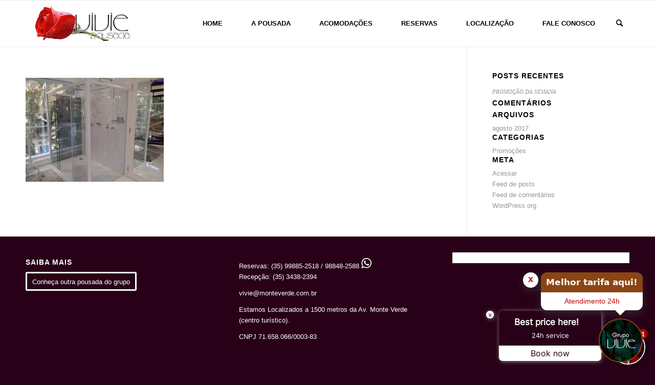

--- FILE ---
content_type: text/html; charset=UTF-8
request_url: https://viviemonteverde.com.br/galeria/20160625_150644-2/
body_size: 18267
content:
<!DOCTYPE html>
<html lang="pt-BR" class="html_stretched responsive av-preloader-disabled html_header_top html_logo_left html_main_nav_header html_menu_right html_custom html_header_sticky html_header_shrinking html_mobile_menu_phone html_header_searchicon html_content_align_center html_header_unstick_top_disabled html_header_stretch_disabled html_av-overlay-side html_av-overlay-side-classic html_av-submenu-noclone html_entry_id_2482 av-cookies-consent-show-message-bar av-cookies-cookie-consent-enabled av-cookies-can-opt-out av-cookies-user-silent-accept avia-cookie-check-browser-settings ssif-html html_is_desktop html_attachment_20160625_150644-2 av-default-lightbox av-no-preview html_text_menu_active av-mobile-menu-switch-default">
<head>
<meta charset="UTF-8" />


<!-- mobile setting -->
<meta name="viewport" content="width=device-width, initial-scale=1">

<!-- Scripts/CSS and wp_head hook -->
<meta name='robots' content='index, follow, max-image-preview:large, max-snippet:-1, max-video-preview:-1' />
	<style>img:is([sizes="auto" i], [sizes^="auto," i]) { contain-intrinsic-size: 3000px 1500px }</style>
	
<!-- Google Tag Manager for WordPress by gtm4wp.com -->
<script data-cfasync="false" data-pagespeed-no-defer>
	var gtm4wp_datalayer_name = "dataLayer";
	var dataLayer = dataLayer || [];
</script>
<!-- End Google Tag Manager for WordPress by gtm4wp.com -->
				<script type='text/javascript'>

				function avia_cookie_check_sessionStorage()
				{
					//	FF throws error when all cookies blocked !!
					var sessionBlocked = false;
					try
					{
						var test = sessionStorage.getItem( 'aviaCookieRefused' ) != null;
					}
					catch(e)
					{
						sessionBlocked = true;
					}

					var aviaCookieRefused = ! sessionBlocked ? sessionStorage.getItem( 'aviaCookieRefused' ) : null;

					var html = document.getElementsByTagName('html')[0];

					/**
					 * Set a class to avoid calls to sessionStorage
					 */
					if( sessionBlocked || aviaCookieRefused )
					{
						if( html.className.indexOf('av-cookies-session-refused') < 0 )
						{
							html.className += ' av-cookies-session-refused';
						}
					}

					if( sessionBlocked || aviaCookieRefused || document.cookie.match(/aviaCookieConsent/) )
					{
						if( html.className.indexOf('av-cookies-user-silent-accept') >= 0 )
						{
							 html.className = html.className.replace(/\bav-cookies-user-silent-accept\b/g, '');
						}
					}
				}

				avia_cookie_check_sessionStorage();

			</script>
			
	<!-- This site is optimized with the Yoast SEO plugin v24.5 - https://yoast.com/wordpress/plugins/seo/ -->
	<title>20160625_150644 | Vivie Pousada - MONTE VERDE MG</title>
	<link rel="canonical" href="https://viviemonteverde.com.br/galeria/20160625_150644-2/" />
	<meta property="og:locale" content="pt_BR" />
	<meta property="og:type" content="article" />
	<meta property="og:title" content="20160625_150644 | Vivie Pousada - MONTE VERDE MG" />
	<meta property="og:url" content="https://viviemonteverde.com.br/galeria/20160625_150644-2/" />
	<meta property="og:site_name" content="Vivie Pousada - MONTE VERDE MG" />
	<meta property="article:publisher" content="https://www.facebook.com/viviepousada" />
	<meta property="og:image" content="https://viviemonteverde.com.br/galeria/20160625_150644-2" />
	<meta property="og:image:width" content="1920" />
	<meta property="og:image:height" content="1440" />
	<meta property="og:image:type" content="image/jpeg" />
	<meta name="twitter:card" content="summary_large_image" />
	<meta name="twitter:site" content="@viviepousada" />
	<script type="application/ld+json" class="yoast-schema-graph">{"@context":"https://schema.org","@graph":[{"@type":"WebPage","@id":"https://viviemonteverde.com.br/galeria/20160625_150644-2/","url":"https://viviemonteverde.com.br/galeria/20160625_150644-2/","name":"20160625_150644 | Vivie Pousada - MONTE VERDE MG","isPartOf":{"@id":"https://viviemonteverde.com.br/#website"},"primaryImageOfPage":{"@id":"https://viviemonteverde.com.br/galeria/20160625_150644-2/#primaryimage"},"image":{"@id":"https://viviemonteverde.com.br/galeria/20160625_150644-2/#primaryimage"},"thumbnailUrl":"https://viviemonteverde.com.br/wp-content/uploads/2017/04/20160625-150644.jpg","datePublished":"2017-09-12T13:56:25+00:00","breadcrumb":{"@id":"https://viviemonteverde.com.br/galeria/20160625_150644-2/#breadcrumb"},"inLanguage":"pt-BR","potentialAction":[{"@type":"ReadAction","target":["https://viviemonteverde.com.br/galeria/20160625_150644-2/"]}]},{"@type":"ImageObject","inLanguage":"pt-BR","@id":"https://viviemonteverde.com.br/galeria/20160625_150644-2/#primaryimage","url":"https://viviemonteverde.com.br/wp-content/uploads/2017/04/20160625-150644.jpg","contentUrl":"https://viviemonteverde.com.br/wp-content/uploads/2017/04/20160625-150644.jpg","width":1920,"height":1440},{"@type":"BreadcrumbList","@id":"https://viviemonteverde.com.br/galeria/20160625_150644-2/#breadcrumb","itemListElement":[{"@type":"ListItem","position":1,"name":"Início","item":"https://viviemonteverde.com.br/pousada-em-monte-verde/"},{"@type":"ListItem","position":2,"name":"GALERIA","item":"https://viviemonteverde.com.br/galeria/"},{"@type":"ListItem","position":3,"name":"20160625_150644"}]},{"@type":"WebSite","@id":"https://viviemonteverde.com.br/#website","url":"https://viviemonteverde.com.br/","name":"Vivie Pousada - MONTE VERDE MG","description":"Conhecida como a Pousada do avião em Monte Verde MG, oferece chalés com hidro e é a unica do Brasil com aeronave chalé temático.","publisher":{"@id":"https://viviemonteverde.com.br/#organization"},"potentialAction":[{"@type":"SearchAction","target":{"@type":"EntryPoint","urlTemplate":"https://viviemonteverde.com.br/?s={search_term_string}"},"query-input":{"@type":"PropertyValueSpecification","valueRequired":true,"valueName":"search_term_string"}}],"inLanguage":"pt-BR"},{"@type":"Organization","@id":"https://viviemonteverde.com.br/#organization","name":"Vivie Pousada Monte Verde","url":"https://viviemonteverde.com.br/","logo":{"@type":"ImageObject","inLanguage":"pt-BR","@id":"https://viviemonteverde.com.br/#/schema/logo/image/","url":"https://viviemonteverde.com.br/wp-content/uploads/2017/09/dsc04770.jpg","contentUrl":"https://viviemonteverde.com.br/wp-content/uploads/2017/09/dsc04770.jpg","width":1920,"height":1440,"caption":"Vivie Pousada Monte Verde"},"image":{"@id":"https://viviemonteverde.com.br/#/schema/logo/image/"},"sameAs":["https://www.facebook.com/viviepousada","https://x.com/viviepousada","https://www.instagram.com/viviepousada/"]}]}</script>
	<!-- / Yoast SEO plugin. -->


<link rel="alternate" type="application/rss+xml" title="Feed para Vivie Pousada - MONTE VERDE MG &raquo;" href="https://viviemonteverde.com.br/feed/" />
<link rel="alternate" type="application/rss+xml" title="Feed de comentários para Vivie Pousada - MONTE VERDE MG &raquo;" href="https://viviemonteverde.com.br/comments/feed/" />
<script type="text/javascript">
/* <![CDATA[ */
window._wpemojiSettings = {"baseUrl":"https:\/\/s.w.org\/images\/core\/emoji\/15.0.3\/72x72\/","ext":".png","svgUrl":"https:\/\/s.w.org\/images\/core\/emoji\/15.0.3\/svg\/","svgExt":".svg","source":{"concatemoji":"https:\/\/viviemonteverde.com.br\/wp-includes\/js\/wp-emoji-release.min.js?ver=b487db546cc0d32c66bcf0b341a0bcc5"}};
/*! This file is auto-generated */
!function(i,n){var o,s,e;function c(e){try{var t={supportTests:e,timestamp:(new Date).valueOf()};sessionStorage.setItem(o,JSON.stringify(t))}catch(e){}}function p(e,t,n){e.clearRect(0,0,e.canvas.width,e.canvas.height),e.fillText(t,0,0);var t=new Uint32Array(e.getImageData(0,0,e.canvas.width,e.canvas.height).data),r=(e.clearRect(0,0,e.canvas.width,e.canvas.height),e.fillText(n,0,0),new Uint32Array(e.getImageData(0,0,e.canvas.width,e.canvas.height).data));return t.every(function(e,t){return e===r[t]})}function u(e,t,n){switch(t){case"flag":return n(e,"\ud83c\udff3\ufe0f\u200d\u26a7\ufe0f","\ud83c\udff3\ufe0f\u200b\u26a7\ufe0f")?!1:!n(e,"\ud83c\uddfa\ud83c\uddf3","\ud83c\uddfa\u200b\ud83c\uddf3")&&!n(e,"\ud83c\udff4\udb40\udc67\udb40\udc62\udb40\udc65\udb40\udc6e\udb40\udc67\udb40\udc7f","\ud83c\udff4\u200b\udb40\udc67\u200b\udb40\udc62\u200b\udb40\udc65\u200b\udb40\udc6e\u200b\udb40\udc67\u200b\udb40\udc7f");case"emoji":return!n(e,"\ud83d\udc26\u200d\u2b1b","\ud83d\udc26\u200b\u2b1b")}return!1}function f(e,t,n){var r="undefined"!=typeof WorkerGlobalScope&&self instanceof WorkerGlobalScope?new OffscreenCanvas(300,150):i.createElement("canvas"),a=r.getContext("2d",{willReadFrequently:!0}),o=(a.textBaseline="top",a.font="600 32px Arial",{});return e.forEach(function(e){o[e]=t(a,e,n)}),o}function t(e){var t=i.createElement("script");t.src=e,t.defer=!0,i.head.appendChild(t)}"undefined"!=typeof Promise&&(o="wpEmojiSettingsSupports",s=["flag","emoji"],n.supports={everything:!0,everythingExceptFlag:!0},e=new Promise(function(e){i.addEventListener("DOMContentLoaded",e,{once:!0})}),new Promise(function(t){var n=function(){try{var e=JSON.parse(sessionStorage.getItem(o));if("object"==typeof e&&"number"==typeof e.timestamp&&(new Date).valueOf()<e.timestamp+604800&&"object"==typeof e.supportTests)return e.supportTests}catch(e){}return null}();if(!n){if("undefined"!=typeof Worker&&"undefined"!=typeof OffscreenCanvas&&"undefined"!=typeof URL&&URL.createObjectURL&&"undefined"!=typeof Blob)try{var e="postMessage("+f.toString()+"("+[JSON.stringify(s),u.toString(),p.toString()].join(",")+"));",r=new Blob([e],{type:"text/javascript"}),a=new Worker(URL.createObjectURL(r),{name:"wpTestEmojiSupports"});return void(a.onmessage=function(e){c(n=e.data),a.terminate(),t(n)})}catch(e){}c(n=f(s,u,p))}t(n)}).then(function(e){for(var t in e)n.supports[t]=e[t],n.supports.everything=n.supports.everything&&n.supports[t],"flag"!==t&&(n.supports.everythingExceptFlag=n.supports.everythingExceptFlag&&n.supports[t]);n.supports.everythingExceptFlag=n.supports.everythingExceptFlag&&!n.supports.flag,n.DOMReady=!1,n.readyCallback=function(){n.DOMReady=!0}}).then(function(){return e}).then(function(){var e;n.supports.everything||(n.readyCallback(),(e=n.source||{}).concatemoji?t(e.concatemoji):e.wpemoji&&e.twemoji&&(t(e.twemoji),t(e.wpemoji)))}))}((window,document),window._wpemojiSettings);
/* ]]> */
</script>
<link rel='stylesheet' id='ssif_general-css' href='https://viviemonteverde.com.br/wp-content/plugins/sevensi-functions/css/general.css?ver=b487db546cc0d32c66bcf0b341a0bcc5' type='text/css' media='all' />
<link rel='stylesheet' id='ssif_loading_overlay-css' href='https://viviemonteverde.com.br/wp-content/plugins/sevensi-functions/css/loading-overlay.css?ver=b487db546cc0d32c66bcf0b341a0bcc5' type='text/css' media='all' />
<link rel='stylesheet' id='ssif_alert_box-css' href='https://viviemonteverde.com.br/wp-content/plugins/sevensi-functions/css/message-box.css?ver=b487db546cc0d32c66bcf0b341a0bcc5' type='text/css' media='all' />
<link rel='stylesheet' id='ssif_animate_lib-css' href='https://viviemonteverde.com.br/wp-content/plugins/sevensi-functions/vendors/css/animate.css?ver=b487db546cc0d32c66bcf0b341a0bcc5' type='text/css' media='all' />
<link rel='stylesheet' id='dashicons-css' href='https://viviemonteverde.com.br/wp-includes/css/dashicons.min.css?ver=b487db546cc0d32c66bcf0b341a0bcc5' type='text/css' media='all' />
<link rel='stylesheet' id='jquery-ui-css' href='https://viviemonteverde.com.br/wp-content/plugins/sevensi-functions/vendors/css/jquery-ui.css?ver=b487db546cc0d32c66bcf0b341a0bcc5' type='text/css' media='all' />
<link rel='stylesheet' id='jquery-chosen-css' href='https://viviemonteverde.com.br/wp-content/plugins/sevensi-functions/vendors/css/chosen.css?ver=b487db546cc0d32c66bcf0b341a0bcc5' type='text/css' media='all' />
<link rel='stylesheet' id='ssif_form-css' href='https://viviemonteverde.com.br/wp-content/plugins/sevensi-functions/css/form.css?ver=b487db546cc0d32c66bcf0b341a0bcc5' type='text/css' media='all' />
<style id='wp-emoji-styles-inline-css' type='text/css'>

	img.wp-smiley, img.emoji {
		display: inline !important;
		border: none !important;
		box-shadow: none !important;
		height: 1em !important;
		width: 1em !important;
		margin: 0 0.07em !important;
		vertical-align: -0.1em !important;
		background: none !important;
		padding: 0 !important;
	}
</style>
<link rel='stylesheet' id='wp-block-library-css' href='https://viviemonteverde.com.br/wp-includes/css/dist/block-library/style.min.css?ver=b487db546cc0d32c66bcf0b341a0bcc5' type='text/css' media='all' />
<style id='classic-theme-styles-inline-css' type='text/css'>
/*! This file is auto-generated */
.wp-block-button__link{color:#fff;background-color:#32373c;border-radius:9999px;box-shadow:none;text-decoration:none;padding:calc(.667em + 2px) calc(1.333em + 2px);font-size:1.125em}.wp-block-file__button{background:#32373c;color:#fff;text-decoration:none}
</style>
<style id='global-styles-inline-css' type='text/css'>
:root{--wp--preset--aspect-ratio--square: 1;--wp--preset--aspect-ratio--4-3: 4/3;--wp--preset--aspect-ratio--3-4: 3/4;--wp--preset--aspect-ratio--3-2: 3/2;--wp--preset--aspect-ratio--2-3: 2/3;--wp--preset--aspect-ratio--16-9: 16/9;--wp--preset--aspect-ratio--9-16: 9/16;--wp--preset--color--black: #000000;--wp--preset--color--cyan-bluish-gray: #abb8c3;--wp--preset--color--white: #ffffff;--wp--preset--color--pale-pink: #f78da7;--wp--preset--color--vivid-red: #cf2e2e;--wp--preset--color--luminous-vivid-orange: #ff6900;--wp--preset--color--luminous-vivid-amber: #fcb900;--wp--preset--color--light-green-cyan: #7bdcb5;--wp--preset--color--vivid-green-cyan: #00d084;--wp--preset--color--pale-cyan-blue: #8ed1fc;--wp--preset--color--vivid-cyan-blue: #0693e3;--wp--preset--color--vivid-purple: #9b51e0;--wp--preset--gradient--vivid-cyan-blue-to-vivid-purple: linear-gradient(135deg,rgba(6,147,227,1) 0%,rgb(155,81,224) 100%);--wp--preset--gradient--light-green-cyan-to-vivid-green-cyan: linear-gradient(135deg,rgb(122,220,180) 0%,rgb(0,208,130) 100%);--wp--preset--gradient--luminous-vivid-amber-to-luminous-vivid-orange: linear-gradient(135deg,rgba(252,185,0,1) 0%,rgba(255,105,0,1) 100%);--wp--preset--gradient--luminous-vivid-orange-to-vivid-red: linear-gradient(135deg,rgba(255,105,0,1) 0%,rgb(207,46,46) 100%);--wp--preset--gradient--very-light-gray-to-cyan-bluish-gray: linear-gradient(135deg,rgb(238,238,238) 0%,rgb(169,184,195) 100%);--wp--preset--gradient--cool-to-warm-spectrum: linear-gradient(135deg,rgb(74,234,220) 0%,rgb(151,120,209) 20%,rgb(207,42,186) 40%,rgb(238,44,130) 60%,rgb(251,105,98) 80%,rgb(254,248,76) 100%);--wp--preset--gradient--blush-light-purple: linear-gradient(135deg,rgb(255,206,236) 0%,rgb(152,150,240) 100%);--wp--preset--gradient--blush-bordeaux: linear-gradient(135deg,rgb(254,205,165) 0%,rgb(254,45,45) 50%,rgb(107,0,62) 100%);--wp--preset--gradient--luminous-dusk: linear-gradient(135deg,rgb(255,203,112) 0%,rgb(199,81,192) 50%,rgb(65,88,208) 100%);--wp--preset--gradient--pale-ocean: linear-gradient(135deg,rgb(255,245,203) 0%,rgb(182,227,212) 50%,rgb(51,167,181) 100%);--wp--preset--gradient--electric-grass: linear-gradient(135deg,rgb(202,248,128) 0%,rgb(113,206,126) 100%);--wp--preset--gradient--midnight: linear-gradient(135deg,rgb(2,3,129) 0%,rgb(40,116,252) 100%);--wp--preset--font-size--small: 13px;--wp--preset--font-size--medium: 20px;--wp--preset--font-size--large: 36px;--wp--preset--font-size--x-large: 42px;--wp--preset--spacing--20: 0.44rem;--wp--preset--spacing--30: 0.67rem;--wp--preset--spacing--40: 1rem;--wp--preset--spacing--50: 1.5rem;--wp--preset--spacing--60: 2.25rem;--wp--preset--spacing--70: 3.38rem;--wp--preset--spacing--80: 5.06rem;--wp--preset--shadow--natural: 6px 6px 9px rgba(0, 0, 0, 0.2);--wp--preset--shadow--deep: 12px 12px 50px rgba(0, 0, 0, 0.4);--wp--preset--shadow--sharp: 6px 6px 0px rgba(0, 0, 0, 0.2);--wp--preset--shadow--outlined: 6px 6px 0px -3px rgba(255, 255, 255, 1), 6px 6px rgba(0, 0, 0, 1);--wp--preset--shadow--crisp: 6px 6px 0px rgba(0, 0, 0, 1);}:where(.is-layout-flex){gap: 0.5em;}:where(.is-layout-grid){gap: 0.5em;}body .is-layout-flex{display: flex;}.is-layout-flex{flex-wrap: wrap;align-items: center;}.is-layout-flex > :is(*, div){margin: 0;}body .is-layout-grid{display: grid;}.is-layout-grid > :is(*, div){margin: 0;}:where(.wp-block-columns.is-layout-flex){gap: 2em;}:where(.wp-block-columns.is-layout-grid){gap: 2em;}:where(.wp-block-post-template.is-layout-flex){gap: 1.25em;}:where(.wp-block-post-template.is-layout-grid){gap: 1.25em;}.has-black-color{color: var(--wp--preset--color--black) !important;}.has-cyan-bluish-gray-color{color: var(--wp--preset--color--cyan-bluish-gray) !important;}.has-white-color{color: var(--wp--preset--color--white) !important;}.has-pale-pink-color{color: var(--wp--preset--color--pale-pink) !important;}.has-vivid-red-color{color: var(--wp--preset--color--vivid-red) !important;}.has-luminous-vivid-orange-color{color: var(--wp--preset--color--luminous-vivid-orange) !important;}.has-luminous-vivid-amber-color{color: var(--wp--preset--color--luminous-vivid-amber) !important;}.has-light-green-cyan-color{color: var(--wp--preset--color--light-green-cyan) !important;}.has-vivid-green-cyan-color{color: var(--wp--preset--color--vivid-green-cyan) !important;}.has-pale-cyan-blue-color{color: var(--wp--preset--color--pale-cyan-blue) !important;}.has-vivid-cyan-blue-color{color: var(--wp--preset--color--vivid-cyan-blue) !important;}.has-vivid-purple-color{color: var(--wp--preset--color--vivid-purple) !important;}.has-black-background-color{background-color: var(--wp--preset--color--black) !important;}.has-cyan-bluish-gray-background-color{background-color: var(--wp--preset--color--cyan-bluish-gray) !important;}.has-white-background-color{background-color: var(--wp--preset--color--white) !important;}.has-pale-pink-background-color{background-color: var(--wp--preset--color--pale-pink) !important;}.has-vivid-red-background-color{background-color: var(--wp--preset--color--vivid-red) !important;}.has-luminous-vivid-orange-background-color{background-color: var(--wp--preset--color--luminous-vivid-orange) !important;}.has-luminous-vivid-amber-background-color{background-color: var(--wp--preset--color--luminous-vivid-amber) !important;}.has-light-green-cyan-background-color{background-color: var(--wp--preset--color--light-green-cyan) !important;}.has-vivid-green-cyan-background-color{background-color: var(--wp--preset--color--vivid-green-cyan) !important;}.has-pale-cyan-blue-background-color{background-color: var(--wp--preset--color--pale-cyan-blue) !important;}.has-vivid-cyan-blue-background-color{background-color: var(--wp--preset--color--vivid-cyan-blue) !important;}.has-vivid-purple-background-color{background-color: var(--wp--preset--color--vivid-purple) !important;}.has-black-border-color{border-color: var(--wp--preset--color--black) !important;}.has-cyan-bluish-gray-border-color{border-color: var(--wp--preset--color--cyan-bluish-gray) !important;}.has-white-border-color{border-color: var(--wp--preset--color--white) !important;}.has-pale-pink-border-color{border-color: var(--wp--preset--color--pale-pink) !important;}.has-vivid-red-border-color{border-color: var(--wp--preset--color--vivid-red) !important;}.has-luminous-vivid-orange-border-color{border-color: var(--wp--preset--color--luminous-vivid-orange) !important;}.has-luminous-vivid-amber-border-color{border-color: var(--wp--preset--color--luminous-vivid-amber) !important;}.has-light-green-cyan-border-color{border-color: var(--wp--preset--color--light-green-cyan) !important;}.has-vivid-green-cyan-border-color{border-color: var(--wp--preset--color--vivid-green-cyan) !important;}.has-pale-cyan-blue-border-color{border-color: var(--wp--preset--color--pale-cyan-blue) !important;}.has-vivid-cyan-blue-border-color{border-color: var(--wp--preset--color--vivid-cyan-blue) !important;}.has-vivid-purple-border-color{border-color: var(--wp--preset--color--vivid-purple) !important;}.has-vivid-cyan-blue-to-vivid-purple-gradient-background{background: var(--wp--preset--gradient--vivid-cyan-blue-to-vivid-purple) !important;}.has-light-green-cyan-to-vivid-green-cyan-gradient-background{background: var(--wp--preset--gradient--light-green-cyan-to-vivid-green-cyan) !important;}.has-luminous-vivid-amber-to-luminous-vivid-orange-gradient-background{background: var(--wp--preset--gradient--luminous-vivid-amber-to-luminous-vivid-orange) !important;}.has-luminous-vivid-orange-to-vivid-red-gradient-background{background: var(--wp--preset--gradient--luminous-vivid-orange-to-vivid-red) !important;}.has-very-light-gray-to-cyan-bluish-gray-gradient-background{background: var(--wp--preset--gradient--very-light-gray-to-cyan-bluish-gray) !important;}.has-cool-to-warm-spectrum-gradient-background{background: var(--wp--preset--gradient--cool-to-warm-spectrum) !important;}.has-blush-light-purple-gradient-background{background: var(--wp--preset--gradient--blush-light-purple) !important;}.has-blush-bordeaux-gradient-background{background: var(--wp--preset--gradient--blush-bordeaux) !important;}.has-luminous-dusk-gradient-background{background: var(--wp--preset--gradient--luminous-dusk) !important;}.has-pale-ocean-gradient-background{background: var(--wp--preset--gradient--pale-ocean) !important;}.has-electric-grass-gradient-background{background: var(--wp--preset--gradient--electric-grass) !important;}.has-midnight-gradient-background{background: var(--wp--preset--gradient--midnight) !important;}.has-small-font-size{font-size: var(--wp--preset--font-size--small) !important;}.has-medium-font-size{font-size: var(--wp--preset--font-size--medium) !important;}.has-large-font-size{font-size: var(--wp--preset--font-size--large) !important;}.has-x-large-font-size{font-size: var(--wp--preset--font-size--x-large) !important;}
:where(.wp-block-post-template.is-layout-flex){gap: 1.25em;}:where(.wp-block-post-template.is-layout-grid){gap: 1.25em;}
:where(.wp-block-columns.is-layout-flex){gap: 2em;}:where(.wp-block-columns.is-layout-grid){gap: 2em;}
:root :where(.wp-block-pullquote){font-size: 1.5em;line-height: 1.6;}
</style>
<link rel='stylesheet' id='rs-plugin-settings-css' href='https://viviemonteverde.com.br/wp-content/plugins/revslider/public/assets/css/settings.css?ver=5.4.8.2' type='text/css' media='all' />
<style id='rs-plugin-settings-inline-css' type='text/css'>
.tp-caption a{color:#ff7302;text-shadow:none;-webkit-transition:all 0.2s ease-out;-moz-transition:all 0.2s ease-out;-o-transition:all 0.2s ease-out;-ms-transition:all 0.2s ease-out}.tp-caption a:hover{color:#ffa902}
</style>
<link rel='stylesheet' id='sevensi_booking-css' href='https://viviemonteverde.com.br/wp-content/plugins/sevensi-booking/css/frontend.css?ver=b487db546cc0d32c66bcf0b341a0bcc5' type='text/css' media='all' />
<link rel='stylesheet' id='ssit-css' href='https://viviemonteverde.com.br/wp-content/themes/enfold-child/css/frontend.css?ver=b487db546cc0d32c66bcf0b341a0bcc5' type='text/css' media='all' />
<link rel='stylesheet' id='ssit_yith_woocommerce_product_slider_carousel-css' href='https://viviemonteverde.com.br/wp-content/themes/enfold-child/config-yith-woocommerce-product-slider-carousel/frontend.css?ver=b487db546cc0d32c66bcf0b341a0bcc5' type='text/css' media='all' />
<link rel='stylesheet' id='newsletter-css' href='https://viviemonteverde.com.br/wp-content/plugins/newsletter/style.css?ver=8.7.1' type='text/css' media='all' />
<link rel='stylesheet' id='ssit_revslider-css' href='https://viviemonteverde.com.br/wp-content/themes/enfold-child/config-revslider/frontend.css?ver=b487db546cc0d32c66bcf0b341a0bcc5' type='text/css' media='all' />
<link rel='stylesheet' id='avia-merged-styles-css' href='https://viviemonteverde.com.br/wp-content/uploads/dynamic_avia/avia-merged-styles-898068967a205d3a9abea35053301918---62b34d9d18554.css' type='text/css' media='all' />
<script type="text/javascript" src="https://viviemonteverde.com.br/wp-includes/js/jquery/jquery.min.js?ver=3.7.1" id="jquery-core-js"></script>
<script type="text/javascript" src="https://viviemonteverde.com.br/wp-includes/js/jquery/jquery-migrate.min.js?ver=3.4.1" id="jquery-migrate-js"></script>
<script type="text/javascript" id="ssif_lib-js-extra">
/* <![CDATA[ */
var SSIF_LOCALE = {"lang":"pt_BR","close_button":"Fechar","send":"Enviar","sendind":"Enviando, aguarde...","not_defined":"(N\u00e3o definido)","no_results_found":"Nenhum resultado encontrado!","select_one_option":"Escolha uma op\u00e7\u00e3o...","select_any_option":"Escolha alguma op\u00e7\u00e3o...","invalid_property":"Propriedade %s inv\u00e1lida","id_number":"#ID","masks":{"phone":{"cel":"(99) 99999-999?9","fix":"(99) 9999-9999?9"},"datetime":{"date":"99\/99\/9999","time":"99:99?:99","both":"99\/99\/9999 99:99?:99"},"postcode":"99999-999"}};
/* ]]> */
</script>
<script type="text/javascript" src="https://viviemonteverde.com.br/wp-content/plugins/sevensi-functions/js/lib.js?ver=b487db546cc0d32c66bcf0b341a0bcc5" id="ssif_lib-js"></script>
<script type="text/javascript" id="ssif_lib-js-after">
/* <![CDATA[ */
var SSIF_VARS = {"lang":"pt_BR","forms":{"masks_active":true,"external_masks_active":true}};
/* ]]> */
</script>
<script type="text/javascript" src="https://viviemonteverde.com.br/wp-content/plugins/sevensi-functions/js/loading-overlay.js?ver=b487db546cc0d32c66bcf0b341a0bcc5" id="ssif_loading_overlay-js"></script>
<script type="text/javascript" src="https://viviemonteverde.com.br/wp-content/plugins/sevensi-functions/js/message-box.js?ver=b487db546cc0d32c66bcf0b341a0bcc5" id="ssif_alert_box-js"></script>
<script type="text/javascript" src="https://viviemonteverde.com.br/wp-content/plugins/sevensi-functions/js/animate.js?ver=b487db546cc0d32c66bcf0b341a0bcc5" id="ssif_animate_lib-js"></script>
<script type="text/javascript" src="https://viviemonteverde.com.br/wp-includes/js/jquery/ui/core.min.js?ver=1.13.3" id="jquery-ui-core-js"></script>
<script type="text/javascript" src="https://viviemonteverde.com.br/wp-includes/js/jquery/ui/datepicker.min.js?ver=1.13.3" id="jquery-ui-datepicker-js"></script>
<script type="text/javascript" id="jquery-ui-datepicker-js-after">
/* <![CDATA[ */
jQuery(function($){$.datepicker.regional["pt"] = $.datepicker.regional["pt-BR"] = $.datepicker.regional["pt_BR"] = {"closeText":"Fechar","prevText":"Anterior","nextText":"Seguinte","currentText":"Hoje","monthNames":["janeiro","fevereiro","mar\u00e7o","abril","maio","junho","julho","agosto","setembro","outubro","novembro","dezembro"],"monthNamesShort":["jan","fev","mar","abr","maio","jun","jul","ago","set","out","nov","dez"],"dayNames":["domingo","segunda-feira","ter\u00e7a-feira","quarta-feira","quinta-feira","sexta-feira","s\u00e1bado"],"dayNamesShort":["dom","seg","ter","qua","qui","sex","s\u00e1b"],"dayNamesMin":["D","S","T","Q","Q","S","S"],"weekHeader":"Sm","dateFormat":"d \\dd\\e MM \\dd\\e yy","firstDay":0,"isRTL":false,"showMonthAfterYear":false,"yearSuffix":""};$.datepicker.setDefaults($.datepicker.regional["pt_BR"]);});
jQuery(function(jQuery){jQuery.datepicker.setDefaults({"closeText":"Fechar","currentText":"Hoje","monthNames":["janeiro","fevereiro","mar\u00e7o","abril","maio","junho","julho","agosto","setembro","outubro","novembro","dezembro"],"monthNamesShort":["jan","fev","mar","abr","maio","jun","jul","ago","set","out","nov","dez"],"nextText":"Seguinte","prevText":"Anterior","dayNames":["domingo","segunda-feira","ter\u00e7a-feira","quarta-feira","quinta-feira","sexta-feira","s\u00e1bado"],"dayNamesShort":["dom","seg","ter","qua","qui","sex","s\u00e1b"],"dayNamesMin":["D","S","T","Q","Q","S","S"],"dateFormat":"d \\dd\\e MM \\dd\\e yy","firstDay":0,"isRTL":false});});
/* ]]> */
</script>
<script type="text/javascript" src="https://viviemonteverde.com.br/wp-content/plugins/sevensi-functions/vendors/js/jquery.maskedinput.js?ver=b487db546cc0d32c66bcf0b341a0bcc5" id="jquery-maskedinput-js"></script>
<script type="text/javascript" src="https://viviemonteverde.com.br/wp-content/plugins/sevensi-functions/vendors/js/chosen.jquery.js?ver=b487db546cc0d32c66bcf0b341a0bcc5" id="jquery-chosen-js"></script>
<script type="text/javascript" src="https://viviemonteverde.com.br/wp-content/plugins/sevensi-functions/js/form.js?ver=b487db546cc0d32c66bcf0b341a0bcc5" id="ssif_form-js"></script>
<script type="text/javascript" src="https://viviemonteverde.com.br/wp-content/plugins/sevensi-functions/js/body-position-classes.js?ver=b487db546cc0d32c66bcf0b341a0bcc5" id="ssif_body_position_classes-js"></script>
<script type="text/javascript" src="https://viviemonteverde.com.br/wp-content/plugins/sevensi-functions/js/translate.js?ver=b487db546cc0d32c66bcf0b341a0bcc5" id="ssif_translate-js"></script>
<script type="text/javascript" src="https://viviemonteverde.com.br/wp-content/plugins/revslider/public/assets/js/jquery.themepunch.tools.min.js?ver=5.4.8.2" id="tp-tools-js"></script>
<script type="text/javascript" src="https://viviemonteverde.com.br/wp-content/plugins/revslider/public/assets/js/jquery.themepunch.revolution.min.js?ver=5.4.8.2" id="revmin-js"></script>
<script type="text/javascript" src="https://viviemonteverde.com.br/wp-content/plugins/sevensi-booking/js/frontend.js?ver=b487db546cc0d32c66bcf0b341a0bcc5" id="sevensi_booking-js"></script>
<script type="text/javascript" src="https://viviemonteverde.com.br/wp-content/themes/enfold-child/js/frontend.js?ver=b487db546cc0d32c66bcf0b341a0bcc5" id="ssit-js"></script>
<script type="text/javascript" id="ssit-js-after">
/* <![CDATA[ */
var ssit = {"tabs_add_arrows":false};
/* ]]> */
</script>
<link rel="https://api.w.org/" href="https://viviemonteverde.com.br/wp-json/" /><link rel="alternate" title="JSON" type="application/json" href="https://viviemonteverde.com.br/wp-json/wp/v2/media/2482" /><link rel="EditURI" type="application/rsd+xml" title="RSD" href="https://viviemonteverde.com.br/xmlrpc.php?rsd" />

<link rel='shortlink' href='https://viviemonteverde.com.br/?p=2482' />
<link rel="alternate" title="oEmbed (JSON)" type="application/json+oembed" href="https://viviemonteverde.com.br/wp-json/oembed/1.0/embed?url=https%3A%2F%2Fviviemonteverde.com.br%2Fgaleria%2F20160625_150644-2%2F" />
<link rel="alternate" title="oEmbed (XML)" type="text/xml+oembed" href="https://viviemonteverde.com.br/wp-json/oembed/1.0/embed?url=https%3A%2F%2Fviviemonteverde.com.br%2Fgaleria%2F20160625_150644-2%2F&#038;format=xml" />

		<!-- GA Google Analytics @ https://m0n.co/ga -->
		<script async src="https://www.googletagmanager.com/gtag/js?id=UA-108233444-1"></script>
		<script>
			window.dataLayer = window.dataLayer || [];
			function gtag(){dataLayer.push(arguments);}
			gtag('js', new Date());
			gtag('config', 'UA-108233444-1');
		</script>

	<script type="text/javascript">
(function(url){
	if(/(?:Chrome\/26\.0\.1410\.63 Safari\/537\.31|WordfenceTestMonBot)/.test(navigator.userAgent)){ return; }
	var addEvent = function(evt, handler) {
		if (window.addEventListener) {
			document.addEventListener(evt, handler, false);
		} else if (window.attachEvent) {
			document.attachEvent('on' + evt, handler);
		}
	};
	var removeEvent = function(evt, handler) {
		if (window.removeEventListener) {
			document.removeEventListener(evt, handler, false);
		} else if (window.detachEvent) {
			document.detachEvent('on' + evt, handler);
		}
	};
	var evts = 'contextmenu dblclick drag dragend dragenter dragleave dragover dragstart drop keydown keypress keyup mousedown mousemove mouseout mouseover mouseup mousewheel scroll'.split(' ');
	var logHuman = function() {
		if (window.wfLogHumanRan) { return; }
		window.wfLogHumanRan = true;
		var wfscr = document.createElement('script');
		wfscr.type = 'text/javascript';
		wfscr.async = true;
		wfscr.src = url + '&r=' + Math.random();
		(document.getElementsByTagName('head')[0]||document.getElementsByTagName('body')[0]).appendChild(wfscr);
		for (var i = 0; i < evts.length; i++) {
			removeEvent(evts[i], logHuman);
		}
	};
	for (var i = 0; i < evts.length; i++) {
		addEvent(evts[i], logHuman);
	}
})('//viviemonteverde.com.br/?wordfence_lh=1&hid=9661550FB0ECB264105F1E0538D79F9F');
</script>
<!-- Google Tag Manager for WordPress by gtm4wp.com -->
<!-- GTM Container placement set to automatic -->
<script data-cfasync="false" data-pagespeed-no-defer>
	var dataLayer_content = {"pagePostType":"attachment","pagePostType2":"single-attachment","pagePostAuthor":"Seven SI"};
	dataLayer.push( dataLayer_content );
</script>
<script data-cfasync="false">
(function(w,d,s,l,i){w[l]=w[l]||[];w[l].push({'gtm.start':
new Date().getTime(),event:'gtm.js'});var f=d.getElementsByTagName(s)[0],
j=d.createElement(s),dl=l!='dataLayer'?'&l='+l:'';j.async=true;j.src=
'//www.googletagmanager.com/gtm.js?id='+i+dl;f.parentNode.insertBefore(j,f);
})(window,document,'script','dataLayer','GTM-MS8PW7FC');
</script>
<!-- End Google Tag Manager for WordPress by gtm4wp.com --><link rel="profile" href="https://gmpg.org/xfn/11" />
<link rel="alternate" type="application/rss+xml" title="Vivie Pousada - MONTE VERDE MG RSS2 Feed" href="https://viviemonteverde.com.br/feed/" />
<link rel="pingback" href="https://viviemonteverde.com.br/xmlrpc.php" />

<style type='text/css' media='screen'>
 #top #header_main > .container, #top #header_main > .container .main_menu  .av-main-nav > li > a, #top #header_main #menu-item-shop .cart_dropdown_link{ height:90px; line-height: 90px; }
 .html_top_nav_header .av-logo-container{ height:90px;  }
 .html_header_top.html_header_sticky #top #wrap_all #main{ padding-top:90px; } 
</style>
<!--[if lt IE 9]><script src="https://viviemonteverde.com.br/wp-content/themes/enfold/js/html5shiv.js"></script><![endif]-->
<link rel="icon" href="https://viviemonteverde.com.br/wp-content/uploads/2022/06/fav2.png" type="image/png">
<style type="text/css">.recentcomments a{display:inline !important;padding:0 !important;margin:0 !important;}</style><meta name="generator" content="Powered by Slider Revolution 5.4.8.2 - responsive, Mobile-Friendly Slider Plugin for WordPress with comfortable drag and drop interface." />

<!-- To speed up the rendering and to display the site as fast as possible to the user we include some styles and scripts for above the fold content inline -->
<script type="text/javascript">'use strict';var avia_is_mobile=!1;if(/Android|webOS|iPhone|iPad|iPod|BlackBerry|IEMobile|Opera Mini/i.test(navigator.userAgent)&&'ontouchstart' in document.documentElement){avia_is_mobile=!0;document.documentElement.className+=' avia_mobile '}
else{document.documentElement.className+=' avia_desktop '};document.documentElement.className+=' js_active ';(function(){var e=['-webkit-','-moz-','-ms-',''],n='';for(var t in e){if(e[t]+'transform' in document.documentElement.style){document.documentElement.className+=' avia_transform ';n=e[t]+'transform'};if(e[t]+'perspective' in document.documentElement.style){document.documentElement.className+=' avia_transform3d '}};if(typeof document.getElementsByClassName=='function'&&typeof document.documentElement.getBoundingClientRect=='function'&&avia_is_mobile==!1){if(n&&window.innerHeight>0){setTimeout(function(){var e=0,o={},a=0,t=document.getElementsByClassName('av-parallax'),i=window.pageYOffset||document.documentElement.scrollTop;for(e=0;e<t.length;e++){t[e].style.top='0px';o=t[e].getBoundingClientRect();a=Math.ceil((window.innerHeight+i-o.top)*0.3);t[e].style[n]='translate(0px, '+a+'px)';t[e].style.top='auto';t[e].className+=' enabled-parallax '}},50)}}})();</script><script type="text/javascript">function setREVStartSize(e){									
						try{ e.c=jQuery(e.c);var i=jQuery(window).width(),t=9999,r=0,n=0,l=0,f=0,s=0,h=0;
							if(e.responsiveLevels&&(jQuery.each(e.responsiveLevels,function(e,f){f>i&&(t=r=f,l=e),i>f&&f>r&&(r=f,n=e)}),t>r&&(l=n)),f=e.gridheight[l]||e.gridheight[0]||e.gridheight,s=e.gridwidth[l]||e.gridwidth[0]||e.gridwidth,h=i/s,h=h>1?1:h,f=Math.round(h*f),"fullscreen"==e.sliderLayout){var u=(e.c.width(),jQuery(window).height());if(void 0!=e.fullScreenOffsetContainer){var c=e.fullScreenOffsetContainer.split(",");if (c) jQuery.each(c,function(e,i){u=jQuery(i).length>0?u-jQuery(i).outerHeight(!0):u}),e.fullScreenOffset.split("%").length>1&&void 0!=e.fullScreenOffset&&e.fullScreenOffset.length>0?u-=jQuery(window).height()*parseInt(e.fullScreenOffset,0)/100:void 0!=e.fullScreenOffset&&e.fullScreenOffset.length>0&&(u-=parseInt(e.fullScreenOffset,0))}f=u}else void 0!=e.minHeight&&f<e.minHeight&&(f=e.minHeight);e.c.closest(".rev_slider_wrapper").css({height:f})					
						}catch(d){console.log("Failure at Presize of Slider:"+d)}						
					};</script>
<style type='text/css'>
@font-face {font-family: 'entypo-fontello'; font-weight: normal; font-style: normal; font-display: auto;
src: url('https://viviemonteverde.com.br/wp-content/themes/enfold/config-templatebuilder/avia-template-builder/assets/fonts/entypo-fontello.woff2') format('woff2'),
url('https://viviemonteverde.com.br/wp-content/themes/enfold/config-templatebuilder/avia-template-builder/assets/fonts/entypo-fontello.woff') format('woff'),
url('https://viviemonteverde.com.br/wp-content/themes/enfold/config-templatebuilder/avia-template-builder/assets/fonts/entypo-fontello.ttf') format('truetype'),
url('https://viviemonteverde.com.br/wp-content/themes/enfold/config-templatebuilder/avia-template-builder/assets/fonts/entypo-fontello.svg#entypo-fontello') format('svg'),
url('https://viviemonteverde.com.br/wp-content/themes/enfold/config-templatebuilder/avia-template-builder/assets/fonts/entypo-fontello.eot'),
url('https://viviemonteverde.com.br/wp-content/themes/enfold/config-templatebuilder/avia-template-builder/assets/fonts/entypo-fontello.eot?#iefix') format('embedded-opentype');
} #top .avia-font-entypo-fontello, body .avia-font-entypo-fontello, html body [data-av_iconfont='entypo-fontello']:before{ font-family: 'entypo-fontello'; }

@font-face {font-family: 'juliane'; font-weight: normal; font-style: normal; font-display: auto;
src: url('https://viviemonteverde.com.br/wp-content/uploads/avia_fonts/juliane/juliane.woff2') format('woff2'),
url('https://viviemonteverde.com.br/wp-content/uploads/avia_fonts/juliane/juliane.woff') format('woff'),
url('https://viviemonteverde.com.br/wp-content/uploads/avia_fonts/juliane/juliane.ttf') format('truetype'),
url('https://viviemonteverde.com.br/wp-content/uploads/avia_fonts/juliane/juliane.svg#juliane') format('svg'),
url('https://viviemonteverde.com.br/wp-content/uploads/avia_fonts/juliane/juliane.eot'),
url('https://viviemonteverde.com.br/wp-content/uploads/avia_fonts/juliane/juliane.eot?#iefix') format('embedded-opentype');
} #top .avia-font-juliane, body .avia-font-juliane, html body [data-av_iconfont='juliane']:before{ font-family: 'juliane'; }
</style><meta property="og:description" content="20160625_150644 | Vivie Pousada - MONTE VERDE MG"/>
<meta property="og:image:alt" content="https://viviemonteverde.com.br/wp-content/uploads/2017/08/logo1.png"/>

</head>

<body data-rsssl=1 id="top" class="attachment attachment-template-default attachmentid-2482 attachment-jpeg stretched rtl_columns av-curtain-numeric helvetica neue-websave helvetica_neue  avia-responsive-images-support ssif-body ssif-body-is-desktop attachment-slug-20160625_150644-2 disable_image_overlay" itemscope="itemscope" itemtype="https://schema.org/WebPage" >

	
<!-- GTM Container placement set to automatic -->
<!-- Google Tag Manager (noscript) -->
				<noscript><iframe src="https://www.googletagmanager.com/ns.html?id=GTM-MS8PW7FC" height="0" width="0" style="display:none;visibility:hidden" aria-hidden="true"></iframe></noscript>
<!-- End Google Tag Manager (noscript) -->
	<div id='wrap_all'>

	
<header id='header' class='all_colors header_color light_bg_color  av_header_top av_logo_left av_main_nav_header av_menu_right av_custom av_header_sticky av_header_shrinking av_header_stretch_disabled av_mobile_menu_phone av_header_searchicon av_header_unstick_top_disabled av_bottom_nav_disabled  av_header_border_disabled'  role="banner" itemscope="itemscope" itemtype="https://schema.org/WPHeader" >

		<div  id='header_main' class='container_wrap container_wrap_logo'>

        <div class='container av-logo-container'><div class='inner-container'><span class='logo avia-standard-logo'><a href='https://viviemonteverde.com.br/' class=''><img src="https://viviemonteverde.com.br/wp-content/uploads/2017/08/logo1.png" srcset="https://viviemonteverde.com.br/wp-content/uploads/2017/08/logo1.png 754w, https://viviemonteverde.com.br/wp-content/uploads/2017/08/logo1-270x110.png 270w, https://viviemonteverde.com.br/wp-content/uploads/2017/08/logo1-705x288.png 705w, https://viviemonteverde.com.br/wp-content/uploads/2017/08/logo1-450x184.png 450w" sizes="(max-width: 754px) 100vw, 754px" height="100" width="300" alt='Vivie Pousada - MONTE VERDE MG' title='Viviê Pousada' /></a></span><nav class='main_menu' data-selectname='Selecione uma página'  role="navigation" itemscope="itemscope" itemtype="https://schema.org/SiteNavigationElement" ><div class="avia-menu av-main-nav-wrap"><ul role="menu" class="menu av-main-nav" id="avia-menu"><li role="menuitem" id="menu-item-1229" class="menu-item menu-item-type-post_type menu-item-object-page menu-item-home ssif-menu-item menu-slug-pousada-em-monte-verde menu-item-top-level menu-item-top-level-1"><a href="https://viviemonteverde.com.br/" itemprop="url" tabindex="0"><span class="avia-bullet"></span><span class="avia-menu-text">HOME</span><span class="avia-menu-fx"><span class="avia-arrow-wrap"><span class="avia-arrow"></span></span></span></a></li>
<li role="menuitem" id="menu-item-2073" class="menu-item menu-item-type-custom menu-item-object-custom menu-item-has-children ssif-menu-item menu-slug-a-casamatta menu-item-top-level menu-item-top-level-2"><a href="#" itemprop="url" tabindex="0"><span class="avia-bullet"></span><span class="avia-menu-text">A POUSADA</span><span class="avia-menu-fx"><span class="avia-arrow-wrap"><span class="avia-arrow"></span></span></span></a>


<ul class="sub-menu">
	<li role="menuitem" id="menu-item-2853" class="menu-item menu-item-type-post_type menu-item-object-page ssif-menu-item menu-slug-cafe-da-manha-2"><a href="https://viviemonteverde.com.br/cafe-da-manha-2/" itemprop="url" tabindex="0"><span class="avia-bullet"></span><span class="avia-menu-text">CAFÉ DA MANHÃ</span></a></li>
	<li role="menuitem" id="menu-item-2633" class="menu-item menu-item-type-post_type menu-item-object-page ssif-menu-item menu-slug-lazer-e-diversao"><a href="https://viviemonteverde.com.br/lazer-e-diversao/" itemprop="url" tabindex="0"><span class="avia-bullet"></span><span class="avia-menu-text">LAZER</span></a></li>
	<li role="menuitem" id="menu-item-2149" class="menu-item menu-item-type-custom menu-item-object-custom ssif-menu-item menu-slug-lojinha"><a href="https://viviemonteverde.com.br/materias/" itemprop="url" tabindex="0"><span class="avia-bullet"></span><span class="avia-menu-text">MATÉRIAS</span></a></li>
	<li role="menuitem" id="menu-item-2851" class="menu-item menu-item-type-post_type menu-item-object-page ssif-menu-item menu-slug-galeria"><a href="https://viviemonteverde.com.br/galeria/" itemprop="url" tabindex="0"><span class="avia-bullet"></span><span class="avia-menu-text">GALERIA</span></a></li>
	<li role="menuitem" id="menu-item-2801" class="menu-item menu-item-type-post_type menu-item-object-page ssif-menu-item menu-slug-curiosidades"><a href="https://viviemonteverde.com.br/curiosidades/" itemprop="url" tabindex="0"><span class="avia-bullet"></span><span class="avia-menu-text">MONTE VERDE</span></a></li>
</ul>
</li>
<li role="menuitem" id="menu-item-2074" class="menu-item menu-item-type-custom menu-item-object-custom menu-item-has-children ssif-menu-item menu-slug-acomodacoes menu-item-top-level menu-item-top-level-3"><a href="#" itemprop="url" tabindex="0"><span class="avia-bullet"></span><span class="avia-menu-text">ACOMODAÇÕES</span><span class="avia-menu-fx"><span class="avia-arrow-wrap"><span class="avia-arrow"></span></span></span></a>


<ul class="sub-menu">
	<li role="menuitem" id="menu-item-2456" class="menu-item menu-item-type-post_type menu-item-object-page ssif-menu-item menu-slug-vivie-aero-flyer"><a href="https://viviemonteverde.com.br/vivie-aero-flyer/" itemprop="url" tabindex="0"><span class="avia-bullet"></span><span class="avia-menu-text">VIVIÊ AERO FLYER</span></a></li>
	<li role="menuitem" id="menu-item-2430" class="menu-item menu-item-type-post_type menu-item-object-page ssif-menu-item menu-slug-vivie-flores"><a href="https://viviemonteverde.com.br/vivie-flores/" itemprop="url" tabindex="0"><span class="avia-bullet"></span><span class="avia-menu-text">VIVIÊ FLORES</span></a></li>
	<li role="menuitem" id="menu-item-2434" class="menu-item menu-item-type-post_type menu-item-object-page ssif-menu-item menu-slug-vivie-mtbp"><a href="https://viviemonteverde.com.br/vivie-mtbp/" itemprop="url" tabindex="0"><span class="avia-bullet"></span><span class="avia-menu-text">VIVIÊ JARDINS</span></a></li>
	<li role="menuitem" id="menu-item-2436" class="menu-item menu-item-type-post_type menu-item-object-page ssif-menu-item menu-slug-vivie-orquidea"><a href="https://viviemonteverde.com.br/vivie-orquidea/" itemprop="url" tabindex="0"><span class="avia-bullet"></span><span class="avia-menu-text">VIVIÊ ORQUÍDEA</span></a></li>
	<li role="menuitem" id="menu-item-2435" class="menu-item menu-item-type-post_type menu-item-object-page ssif-menu-item menu-slug-vivie-rosas"><a href="https://viviemonteverde.com.br/vivie-rosas/" itemprop="url" tabindex="0"><span class="avia-bullet"></span><span class="avia-menu-text">VIVIÊ ROSAS</span></a></li>
	<li role="menuitem" id="menu-item-4056" class="menu-item menu-item-type-post_type menu-item-object-page ssif-menu-item menu-slug-vive-trailer"><a href="https://viviemonteverde.com.br/vive-trailer/" itemprop="url" tabindex="0"><span class="avia-bullet"></span><span class="avia-menu-text">VIVIÊ TRAILER</span></a></li>
</ul>
</li>
<li role="menuitem" id="menu-item-3359" class="menu-item menu-item-type-custom menu-item-object-custom ssif-menu-item menu-slug-reservas menu-item-top-level menu-item-top-level-4"><a target="_blank" href="https://hbook.hsystem.com.br/Booking?companyId=5c866c8fab41d41ae83f57c7" itemprop="url" tabindex="0" rel="noopener"><span class="avia-bullet"></span><span class="avia-menu-text">RESERVAS</span><span class="avia-menu-fx"><span class="avia-arrow-wrap"><span class="avia-arrow"></span></span></span></a></li>
<li role="menuitem" id="menu-item-2079" class="menu-item menu-item-type-custom menu-item-object-custom ssif-menu-item menu-slug-localizacao menu-item-mega-parent  menu-item-top-level menu-item-top-level-5"><a href="https://viviemonteverde.com.br/localizacao/" itemprop="url" tabindex="0"><span class="avia-bullet"></span><span class="avia-menu-text">LOCALIZAÇÃO</span><span class="avia-menu-fx"><span class="avia-arrow-wrap"><span class="avia-arrow"></span></span></span></a></li>
<li role="menuitem" id="menu-item-2080" class="menu-item menu-item-type-custom menu-item-object-custom ssif-menu-item menu-slug-contato menu-item-mega-parent  menu-item-top-level menu-item-top-level-6"><a href="https://viviemonteverde.com.br/contato/" itemprop="url" tabindex="0"><span class="avia-bullet"></span><span class="avia-menu-text">FALE CONOSCO</span><span class="avia-menu-fx"><span class="avia-arrow-wrap"><span class="avia-arrow"></span></span></span></a></li>
<li id="menu-item-search" class="noMobile menu-item menu-item-search-dropdown menu-item-avia-special" role="menuitem"><a aria-label="Pesquisar" href="?s=" rel="nofollow" data-avia-search-tooltip="

&lt;form role=&quot;search&quot; action=&quot;https://viviemonteverde.com.br/&quot; id=&quot;searchform&quot; method=&quot;get&quot; class=&quot;&quot;&gt;
	&lt;div&gt;
		&lt;input type=&quot;submit&quot; value=&quot;&quot; id=&quot;searchsubmit&quot; class=&quot;button avia-font-entypo-fontello&quot; /&gt;
		&lt;input type=&quot;text&quot; id=&quot;s&quot; name=&quot;s&quot; value=&quot;&quot; placeholder=&#039;Pesquisar&#039; /&gt;
			&lt;/div&gt;
&lt;/form&gt;
" aria-hidden='false' data-av_icon='' data-av_iconfont='entypo-fontello'><span class="avia_hidden_link_text">Pesquisar</span></a></li><li class="av-burger-menu-main menu-item-avia-special ">
	        			<a href="#" aria-label="Menu" aria-hidden="false">
							<span class="av-hamburger av-hamburger--spin av-js-hamburger">
								<span class="av-hamburger-box">
						          <span class="av-hamburger-inner"></span>
						          <strong>Menu</strong>
								</span>
							</span>
							<span class="avia_hidden_link_text">Menu</span>
						</a>
	        		   </li></ul></div></nav></div> </div> 
		<!-- end container_wrap-->
		</div>
		<div class='header_bg'></div>

<!-- end header -->
</header>

	<div id='main' class='all_colors' data-scroll-offset='90'>

	
		<div class='container_wrap container_wrap_first main_color sidebar_right'>

			<div class='container'>

				<main class='template-page content  av-content-small alpha units'  role="main" itemprop="mainContentOfPage" >

                    
		<article class='post-entry post-entry-type-page post-entry-2482'  itemscope="itemscope" itemtype="https://schema.org/CreativeWork" >

			<div class="entry-content-wrapper clearfix">
                <header class="entry-content-header"></header><div class="entry-content"  itemprop="text" ><p class="attachment"><a href='https://viviemonteverde.com.br/wp-content/uploads/2017/04/20160625-150644.jpg'><img decoding="async" width="270" height="203" src="https://viviemonteverde.com.br/wp-content/uploads/2017/04/20160625-150644-270x203.jpg" class="attachment-medium size-medium" alt="" srcset="https://viviemonteverde.com.br/wp-content/uploads/2017/04/20160625-150644-270x203.jpg 270w, https://viviemonteverde.com.br/wp-content/uploads/2017/04/20160625-150644-768x576.jpg 768w, https://viviemonteverde.com.br/wp-content/uploads/2017/04/20160625-150644-1030x773.jpg 1030w, https://viviemonteverde.com.br/wp-content/uploads/2017/04/20160625-150644-1500x1125.jpg 1500w, https://viviemonteverde.com.br/wp-content/uploads/2017/04/20160625-150644-705x529.jpg 705w, https://viviemonteverde.com.br/wp-content/uploads/2017/04/20160625-150644-450x338.jpg 450w, https://viviemonteverde.com.br/wp-content/uploads/2017/04/20160625-150644.jpg 1920w" sizes="(max-width: 270px) 100vw, 270px" /></a></p>
</div><footer class="entry-footer"></footer>			</div>

		</article><!--end post-entry-->



				<!--end content-->
				</main>

				<aside class='sidebar sidebar_right   alpha units'  role="complementary" itemscope="itemscope" itemtype="https://schema.org/WPSideBar" ><div class='inner_sidebar extralight-border'>
		<section id="recent-posts-2" class="widget clearfix widget_recent_entries">
		<h3 class="widgettitle">Posts recentes</h3>
		<ul>
											<li>
					<a href="https://viviemonteverde.com.br/promocao-da-semana/">PROMOÇÃO DA SEMANA</a>
									</li>
					</ul>

		<span class="seperator extralight-border"></span></section><section id="recent-comments-2" class="widget clearfix widget_recent_comments"><h3 class="widgettitle">Comentários</h3><ul id="recentcomments"></ul><span class="seperator extralight-border"></span></section><section id="archives-2" class="widget clearfix widget_archive"><h3 class="widgettitle">Arquivos</h3>
			<ul>
					<li><a href='https://viviemonteverde.com.br/2017/08/'>agosto 2017</a></li>
			</ul>

			<span class="seperator extralight-border"></span></section><section id="categories-2" class="widget clearfix widget_categories"><h3 class="widgettitle">Categorias</h3>
			<ul>
					<li class="cat-item cat-item-26"><a href="https://viviemonteverde.com.br/category/promocoes/">Promoções</a>
</li>
			</ul>

			<span class="seperator extralight-border"></span></section><section id="meta-2" class="widget clearfix widget_meta"><h3 class="widgettitle">Meta</h3>
		<ul>
						<li><a rel="nofollow" href="https://viviemonteverde.com.br/wp-login.php">Acessar</a></li>
			<li><a href="https://viviemonteverde.com.br/feed/">Feed de posts</a></li>
			<li><a href="https://viviemonteverde.com.br/comments/feed/">Feed de comentários</a></li>

			<li><a href="https://br.wordpress.org/">WordPress.org</a></li>
		</ul>

		<span class="seperator extralight-border"></span></section></div></aside>
			</div><!--end container-->

		</div><!-- close default .container_wrap element -->



<!-- INÍCIO CÓDIGO ASKSUITE -->
   <script id="script-infochat" data-config="https://control.asksuite.com/api/companies/viviepousada" src="https://cdn.asksuite.com/infochat.js"></script>
<!-- FIM CÓDIGO ASKSUITE -->				<div class='container_wrap footer_color' id='footer'>

					<div class='container'>

						<div class='flex_column av_one_third  first el_before_av_one_third'><section id="text-3" class="widget clearfix widget_text"><h3 class="widgettitle">SAIBA MAIS</h3>			<div class="textwidget"><div  class='avia-button-wrap avia-button-left ' ><a href='http://reserveagora.com.br/hotelpousada/' class='avia-button av-av_button-9351947315152c1524c4dcdbe429206b avia-icon_select-no avia-size-small avia-position-left avia-color-light' target="_blank" rel="noopener noreferrer"><span class='avia_iconbox_title' >Conheça outra pousada do grupo</span></a></div>
</div>
		<span class="seperator extralight-border"></span></section><script async src='https://s3-sa-east-1.amazonaws.com/hbook-universal-js/js/5c866c8fab41d41ae83f57c7.js'></script></div><div class='flex_column av_one_third  el_after_av_one_third el_before_av_one_third '><section id="text-2" class="widget clearfix widget_text">			<div class="textwidget"><p>Reservas: (35) 99885-2518 / 98848-2588 <img src="https://viviemonteverde.com.br/wp-content/uploads/2017/08/whatsapp-icone-2.png"/><br />
Recepção: (35) 3438-2394</p>
<p>vivie@monteverde.com.br</p>
<p>Estamos Localizados a 1500 metros da Av. Monte Verde (centro turístico).</p>
<p>CNPJ 71.658.066/0003-83</p>
</div>
		<span class="seperator extralight-border"></span></section></div><div class='flex_column av_one_third  el_after_av_one_third el_before_av_one_third '><section id="avia_fb_likebox-2" class="widget clearfix avia-widget-container avia_fb_likebox avia_no_block_preview"><div class='av_facebook_widget_wrap ' ><div class="fb-page" data-width="500" data-href="https://www.facebook.com/viviepousada/?rf=1428967937324621" data-small-header="false" data-adapt-container-width="true" data-hide-cover="false" data-show-facepile="true" data-show-posts="false"><div class="fb-xfbml-parse-ignore"></div></div></div><span class="seperator extralight-border"></span></section></div>
					</div>

				<!-- ####### END FOOTER CONTAINER ####### -->
				</div>

	

	
				<footer class='container_wrap socket_color' id='socket'  role="contentinfo" itemscope="itemscope" itemtype="https://schema.org/WPFooter" >
                    <div class='container'>

                        <span class='copyright'>© Copyright  - <a href='https://viviemonteverde.com.br/'>Vivie Pousada - MONTE VERDE MG</a></span>

                        
                    </div>

	            <!-- ####### END SOCKET CONTAINER ####### -->
				</footer>


					<!-- end main -->
		</div>

		<!-- end wrap_all --></div>

<a href='#top' title='Voltar ao topo' id='scroll-top-link' aria-hidden='true' data-av_icon='' data-av_iconfont='entypo-fontello'><span class="avia_hidden_link_text">Voltar ao topo</span></a>

<div id="fb-root"></div>

<div class="avia-cookie-consent-wrap" aria-hidden="true"><div class='avia-cookie-consent cookiebar-hidden  avia-cookiemessage-bottom'  aria-hidden='true'  data-contents='6b61c02257e4c5b5203e86fc56b0b3e9||v1.0' ><div class="container"><p class='avia_cookie_text'>Este site usa cookies. Ao continuar a navegar no site, você concorda com o uso de cookies.</p><a href='#' class='avia-button avia-color-theme-color-highlight avia-cookie-consent-button avia-cookie-consent-button-1  avia-cookie-close-bar '  title="Allow to use cookies, you can modify used cookies in settings" >Ok</a><a href='https://viviemonteverde.com.br/politica-de-privacidade/' class='avia-button avia-color-theme-color-highlight avia-cookie-consent-button avia-cookie-consent-button-2 av-extra-cookie-btn  avia-cookie-link-btn '  title="Get more info about cookies and select which one you want to allow or not." >Saiba Mais</a></div></div><div id='av-consent-extra-info' data-nosnippet class='av-inline-modal main_color avia-hide-popup-close'>
<style type="text/css" data-created_by="avia_inline_auto" id="style-css-av-av_heading-38e4d4185367d8b02f768ae640406eec">
#top .av-special-heading.av-av_heading-38e4d4185367d8b02f768ae640406eec{
margin:10px 0 0 0;
padding-bottom:10px;
}
body .av-special-heading.av-av_heading-38e4d4185367d8b02f768ae640406eec .av-special-heading-tag .heading-char{
font-size:25px;
}
.av-special-heading.av-av_heading-38e4d4185367d8b02f768ae640406eec .av-subheading{
font-size:15px;
}
</style>
<div  class='av-special-heading av-av_heading-38e4d4185367d8b02f768ae640406eec av-special-heading-h3 blockquote modern-quote'><h3 class='av-special-heading-tag'  itemprop="headline"  >Configurações de cookies e privacidade</h3><div class="special-heading-border"><div class="special-heading-inner-border"></div></div></div><br />
<style type="text/css" data-created_by="avia_inline_auto" id="style-css-av-jhe1dyat-381e073337cc8512c616f9ce78cc22d9">
#top .hr.av-jhe1dyat-381e073337cc8512c616f9ce78cc22d9{
margin-top:0px;
margin-bottom:0px;
}
.hr.av-jhe1dyat-381e073337cc8512c616f9ce78cc22d9 .hr-inner{
width:100%;
}
</style>
<div  class='hr av-jhe1dyat-381e073337cc8512c616f9ce78cc22d9 hr-custom hr-left hr-icon-no'><span class='hr-inner inner-border-av-border-thin'><span class="hr-inner-style"></span></span></div><br /><div  class='tabcontainer av-jhds1skt-57ef9df26b3cd01206052db147fbe716 sidebar_tab sidebar_tab_left noborder_tabs' role='tablist'><section class='av_tab_section av_tab_section av-av_tab-055ca4f09c23a023870ebbc1d9b93fd7' ><div class='tab active_tab' role='tab' tabindex='0' data-fake-id='#tab-id-1' aria-controls='tab-id-1-content' >Como usamos cookies</div><div id='tab-id-1-content' class='tab_content active_tab_content' aria-hidden="false"><div class='tab_inner_content invers-color' ><p>Poderemos solicitar cookies para serem definidos no dispositivo. Nós usamos cookies para nos informar quando você visita nosso site, como você interage, e para enriquecer a sua experiência de usuário e para personalizar o seu relacionamento conosco.</p>
<p>Clique sobre os títulos de categoria diferente para descobrir mais. Você também pode alterar algumas das suas preferências. Observe que bloquear alguns tipos de cookies pode afetar sua experiência no nosso site e os serviços que somos capazes de oferecer.</p>
</div></div></section><section class='av_tab_section av_tab_section av-av_tab-645526cedc0e23639b0e4bc99a67f48a' ><div class='tab' role='tab' tabindex='0' data-fake-id='#tab-id-2' aria-controls='tab-id-2-content' >Cookies essenciais para sites</div><div id='tab-id-2-content' class='tab_content' aria-hidden="true"><div class='tab_inner_content invers-color' ><p>Esses cookies são estritamente necessários para fornecer-lhe serviços disponíveis através de nosso site e para usar alguns de seus recursos.</p>
<p>Because these cookies are strictly necessary to deliver the website, refusing them will have impact how our site functions. You always can block or delete cookies by changing your browser settings and force blocking all cookies on this website. But this will always prompt you to accept/refuse cookies when revisiting our site.</p>
<p>Nós respeitamos totalmente se você quiser recusar cookies, mas para evitar perguntar de novo e de novo gentilmente nos permite armazenar um cookie para isso. Você é livre para desativar a qualquer momento ou optar por outros cookies para obter uma melhor experiência. Se você recusar cookies, removeremos todos os cookies definidos em nosso domínio.</p>
<p>Nós fornecemos a você uma lista de cookies armazenados em seu computador em nosso domínio para que você possa verificar o que armazenamos. Devido a razões de segurança, não podemos mostrar ou modificar cookies de outros domínios. Você pode verificar isso nas configurações de segurança do seu navegador.</p>
<div class="av-switch-aviaPrivacyRefuseCookiesHideBar av-toggle-switch av-cookie-disable-external-toggle av-cookie-save-checked av-cookie-default-checked"><label><input type="checkbox" checked="checked" id="aviaPrivacyRefuseCookiesHideBar" class="aviaPrivacyRefuseCookiesHideBar " name="aviaPrivacyRefuseCookiesHideBar" ><span class="toggle-track"></span><span class="toggle-label-content">Verifique para ativar a ocultação permanente da barra de mensagens e recuse todos os cookies se você não optar por entrar. Precisamos de 2 cookies para armazenar essa configuração. Caso contrário, você será solicitado novamente ao abrir uma nova janela do navegador ou uma nova guia.</span></label></div>
<div class="av-switch-aviaPrivacyEssentialCookiesEnabled av-toggle-switch av-cookie-disable-external-toggle av-cookie-save-checked av-cookie-default-checked"><label><input type="checkbox" checked="checked" id="aviaPrivacyEssentialCookiesEnabled" class="aviaPrivacyEssentialCookiesEnabled " name="aviaPrivacyEssentialCookiesEnabled" ><span class="toggle-track"></span><span class="toggle-label-content">Clique para ativar/desativar cookies essenciais do site.</span></label></div>
</div></div></section><section class='av_tab_section av_tab_section av-av_tab-ea809e5746f2dbadb122adc031308245' ><div class='tab' role='tab' tabindex='0' data-fake-id='#tab-id-3' aria-controls='tab-id-3-content' >Outros serviços externos</div><div id='tab-id-3-content' class='tab_content' aria-hidden="true"><div class='tab_inner_content invers-color' ><p>Também usamos diferentes serviços externos, como Webfonts do Google, Google Maps e provedores de vídeo externos. Uma vez que esses provedores podem coletar dados pessoais como seu endereço IP, permitimos que você os bloqueie aqui. Por favor, esteja ciente de que isso pode reduzir fortemente a funcionalidade e a aparência do nosso site. As alterações entrarão em vigor assim que você recarregar a página.</p>
<p>Configurações do Google Webfont:</p>
<div class="av-switch-aviaPrivacyGoogleWebfontsDisabled av-toggle-switch av-cookie-disable-external-toggle av-cookie-save-unchecked av-cookie-default-checked"><label><input type="checkbox" checked="checked" id="aviaPrivacyGoogleWebfontsDisabled" class="aviaPrivacyGoogleWebfontsDisabled " name="aviaPrivacyGoogleWebfontsDisabled" ><span class="toggle-track"></span><span class="toggle-label-content">Clique para ativar/desativar o Google Webfonts.</span></label></div>
<p>Configurações do Google Map:</p>
<div class="av-switch-aviaPrivacyGoogleMapsDisabled av-toggle-switch av-cookie-disable-external-toggle av-cookie-save-unchecked av-cookie-default-checked"><label><input type="checkbox" checked="checked" id="aviaPrivacyGoogleMapsDisabled" class="aviaPrivacyGoogleMapsDisabled " name="aviaPrivacyGoogleMapsDisabled" ><span class="toggle-track"></span><span class="toggle-label-content">Clique para ativar/desativar o Google Maps.</span></label></div>
<p>Configurações do Google reCaptcha:</p>
<div class="av-switch-aviaPrivacyGoogleReCaptchaDisabled av-toggle-switch av-cookie-disable-external-toggle av-cookie-save-unchecked av-cookie-default-checked"><label><input type="checkbox" checked="checked" id="aviaPrivacyGoogleReCaptchaDisabled" class="aviaPrivacyGoogleReCaptchaDisabled " name="aviaPrivacyGoogleReCaptchaDisabled" ><span class="toggle-track"></span><span class="toggle-label-content">Clique para ativar/desativar o Google reCaptcha.</span></label></div>
<p>Vimeo e Youtube vídeo incorpora:</p>
<div class="av-switch-aviaPrivacyVideoEmbedsDisabled av-toggle-switch av-cookie-disable-external-toggle av-cookie-save-unchecked av-cookie-default-checked"><label><input type="checkbox" checked="checked" id="aviaPrivacyVideoEmbedsDisabled" class="aviaPrivacyVideoEmbedsDisabled " name="aviaPrivacyVideoEmbedsDisabled" ><span class="toggle-track"></span><span class="toggle-label-content">Clique para ativar/desativar o vídeo incorporados.</span></label></div>
</div></div></section><section class='av_tab_section av_tab_section av-av_tab-c8eba026f6d71ce1c11e1c1efb7152b1' ><div class='tab' role='tab' tabindex='0' data-fake-id='#tab-id-4' aria-controls='tab-id-4-content' >Política de Privacidade</div><div id='tab-id-4-content' class='tab_content' aria-hidden="true"><div class='tab_inner_content invers-color' ><p>Você pode ler sobre nossos cookies e configurações de privacidade em detalhes em nossa Página de Política de Privacidade. </p>
<a href='https://viviemonteverde.com.br/politica-de-privacidade/' target='_blank'>Política de Privacidade</a>
</div></div></section></div><div class="avia-cookie-consent-modal-buttons-wrap"><a href='https://viviemonteverde.com.br/politica-de-privacidade/' class='avia-button avia-color-theme-color-highlight avia-cookie-consent-button avia-cookie-consent-button-3 av-extra-cookie-btn avia-cookie-consent-modal-button avia-cookie-link-btn '  title="Allow to use cookies, you always can modify used cookies and services" >Saiba Mais</a></div></div></div>
 <script type='text/javascript'>
 /* <![CDATA[ */  
var avia_framework_globals = avia_framework_globals || {};
    avia_framework_globals.frameworkUrl = 'https://viviemonteverde.com.br/wp-content/themes/enfold/framework/';
    avia_framework_globals.installedAt = 'https://viviemonteverde.com.br/wp-content/themes/enfold/';
    avia_framework_globals.ajaxurl = 'https://viviemonteverde.com.br/wp-admin/admin-ajax.php';
/* ]]> */ 
</script>
 
 <div id="wp-footer-custom_html-2" class="widget_text widget widget_wp_footer widget_wp_footer_widget_custom_html widget_custom_html"><div class="textwidget custom-html-widget"><meta name="viewport" content="width=device-width, initial-scale=1">
<link rel="stylesheet" href="https://cdnjs.cloudflare.com/ajax/libs/font-awesome/4.7.0/css/font-awesome.min.css">
<script>
jQuery(document).ready(function($) {
    $(window).resize(function(){
        if ($(window).width() <= 479){	
            console.log('teste');
            $('body').prepend('<div id="hbook-iframe-container-mobile"><a href="https://hbook.hsystem.com.br/booking?companyid=5c866c8fab41d41ae83f57c7" target="_blank"><i class="fa fa-calendar" style="font-size:24px"></i></a></div>');
        }	
    });
});
</script></div></div>
<script>(function(d, s, id) {
  var js, fjs = d.getElementsByTagName(s)[0];
  if (d.getElementById(id)) return;
  js = d.createElement(s); js.id = id;
  js.src = "//connect.facebook.net/pt_BR/sdk.js#xfbml=1&version=v2.7";
  fjs.parentNode.insertBefore(js, fjs);
}(document, "script", "facebook-jssdk"));</script><script type="text/javascript" id="avia-cookie-js-js-extra">
/* <![CDATA[ */
var AviaPrivacyCookieConsent = {"?":"Uso desconhecido","aviaCookieConsent":"O uso e armazenamento de Cookies foi aceito - restri\u00e7\u00f5es definidas em outros cookies","aviaPrivacyRefuseCookiesHideBar":"Ocultar a barra de mensagens de cookies sobre os seguintes carregamentos de p\u00e1gina e recusar cookies se n\u00e3o for permitido - aviaPrivacyEssentialCookiesEnabled deve ser definido","aviaPrivacyEssentialCookiesEnabled":"Permitir o armazenamento de cookies essenciais do site e outros cookies e o uso de recursos se n\u00e3o optar por sair","aviaPrivacyVideoEmbedsDisabled":"N\u00e3o permita incorpora\u00e7\u00f5es de v\u00eddeo","aviaPrivacyGoogleTrackingDisabled":"N\u00e3o permita o Google Analytics","aviaPrivacyGoogleWebfontsDisabled":"N\u00e3o permita o Google Webfonts","aviaPrivacyGoogleMapsDisabled":"N\u00e3o permita o Google Maps","aviaPrivacyGoogleReCaptchaDisabled":"N\u00e3o permita que o Google reCaptcha","aviaPrivacyMustOptInSetting":"As configura\u00e7\u00f5es s\u00e3o para usu\u00e1rios que devem optar por cookies e servi\u00e7os","PHPSESSID":"Cookie interno do site operacional - Acompanha sua sess\u00e3o","XDEBUG_SESSION":"Cookie interno do site operacional - BISCOITO DE sess\u00e3o PHP Debugger","wp-settings*":"Cookie interno do site operacional","wordpress*":"Cookie interno do site operacional","tk_ai*":"Compre biscoito interno","woocommerce*":"Compre biscoito interno","wp_woocommerce*":"Compre biscoito interno","wp-wpml*":"Necess\u00e1rio para gerenciar diferentes idiomas"};
var AviaPrivacyCookieAdditionalData = {"cookie_refuse_button_alert":"When refusing all cookies this site might not be able to work as expected. Please check our settings page and opt out for cookies or functions you do not want to use and accept cookies. You will be shown this message every time you open a new window or a new tab.\n\nAre you sure you want to continue?","no_cookies_found":"Nenhum cookies acess\u00edveis encontrados no dom\u00ednio","admin_keep_cookies":["PHPSESSID","wp-*","wordpress*","XDEBUG*"],"remove_custom_cookies":[],"no_lightbox":"Precisamos de uma lightbox para mostrar o popup modal. Por favor, habilite a lightbox incorporada na Guia de Op\u00e7\u00f5es tem\u00e1ticas ou inclua seu pr\u00f3prio plugin de janela modal.\\n\\nVoque precisa conectar este plugin no JavaScript com fun\u00e7\u00f5es de inv\u00f3lucro de retorno de chamada - veja avia_cookie_consent_modal_callback em enfold\\js\\avia-snippet-cookieconsent.js "};
/* ]]> */
</script>
<script type="text/javascript" id="avia-footer-scripts-js-extra">
/* <![CDATA[ */
var AviaPrivacyCookieConsent = {"?":"Uso desconhecido","aviaCookieConsent":"O uso e armazenamento de Cookies foi aceito - restri\u00e7\u00f5es definidas em outros cookies","aviaPrivacyRefuseCookiesHideBar":"Ocultar a barra de mensagens de cookies sobre os seguintes carregamentos de p\u00e1gina e recusar cookies se n\u00e3o for permitido - aviaPrivacyEssentialCookiesEnabled deve ser definido","aviaPrivacyEssentialCookiesEnabled":"Permitir o armazenamento de cookies essenciais do site e outros cookies e o uso de recursos se n\u00e3o optar por sair","aviaPrivacyVideoEmbedsDisabled":"N\u00e3o permita incorpora\u00e7\u00f5es de v\u00eddeo","aviaPrivacyGoogleTrackingDisabled":"N\u00e3o permita o Google Analytics","aviaPrivacyGoogleWebfontsDisabled":"N\u00e3o permita o Google Webfonts","aviaPrivacyGoogleMapsDisabled":"N\u00e3o permita o Google Maps","aviaPrivacyGoogleReCaptchaDisabled":"N\u00e3o permita que o Google reCaptcha","aviaPrivacyMustOptInSetting":"As configura\u00e7\u00f5es s\u00e3o para usu\u00e1rios que devem optar por cookies e servi\u00e7os","PHPSESSID":"Cookie interno do site operacional - Acompanha sua sess\u00e3o","XDEBUG_SESSION":"Cookie interno do site operacional - BISCOITO DE sess\u00e3o PHP Debugger","wp-settings*":"Cookie interno do site operacional","wordpress*":"Cookie interno do site operacional","tk_ai*":"Compre biscoito interno","woocommerce*":"Compre biscoito interno","wp_woocommerce*":"Compre biscoito interno","wp-wpml*":"Necess\u00e1rio para gerenciar diferentes idiomas"};
var AviaPrivacyCookieAdditionalData = {"cookie_refuse_button_alert":"When refusing all cookies this site might not be able to work as expected. Please check our settings page and opt out for cookies or functions you do not want to use and accept cookies. You will be shown this message every time you open a new window or a new tab.\n\nAre you sure you want to continue?","no_cookies_found":"Nenhum cookies acess\u00edveis encontrados no dom\u00ednio","admin_keep_cookies":["PHPSESSID","wp-*","wordpress*","XDEBUG*"],"remove_custom_cookies":[],"no_lightbox":"Precisamos de uma lightbox para mostrar o popup modal. Por favor, habilite a lightbox incorporada na Guia de Op\u00e7\u00f5es tem\u00e1ticas ou inclua seu pr\u00f3prio plugin de janela modal.\\n\\nVoque precisa conectar este plugin no JavaScript com fun\u00e7\u00f5es de inv\u00f3lucro de retorno de chamada - veja avia_cookie_consent_modal_callback em enfold\\js\\avia-snippet-cookieconsent.js "};
/* ]]> */
</script>
<script type="text/javascript" src="https://viviemonteverde.com.br/wp-content/uploads/dynamic_avia/avia-footer-scripts-12f26161898f9399498837fd36a79b1f---62b34d9edfe1f.js" id="avia-footer-scripts-js"></script>
<script type='text/javascript'>function av_privacy_cookie_setter( cookie_name ){var cookie_check = jQuery('html').hasClass('av-cookies-needs-opt-in') || jQuery('html').hasClass('av-cookies-can-opt-out');var toggle = jQuery('.' + cookie_name);toggle.each(function(){var container = jQuery(this).closest('.av-toggle-switch');if( cookie_check && ! document.cookie.match(/aviaCookieConsent/) ){this.checked = container.hasClass( 'av-cookie-default-checked' );}else if( cookie_check && document.cookie.match(/aviaCookieConsent/) && ! document.cookie.match(/aviaPrivacyEssentialCookiesEnabled/) && cookie_name != 'aviaPrivacyRefuseCookiesHideBar' ){if( cookie_name == 'aviaPrivacyEssentialCookiesEnabled' ){this.checked = false;}else{this.checked = container.hasClass( 'av-cookie-default-checked' );}}else{if( container.hasClass('av-cookie-save-checked') ){this.checked = document.cookie.match(cookie_name) ? true : false;}else{this.checked = document.cookie.match(cookie_name) ? false : true;}}});jQuery('.' + 'av-switch-' + cookie_name).addClass('active');toggle.on('click', function(){/* sync if more checkboxes exist because user added them to normal page content */var check = this.checked;jQuery('.' + cookie_name).each( function(){this.checked = check;});var silent_accept_cookie = jQuery('html').hasClass('av-cookies-user-silent-accept');if( ! silent_accept_cookie && cookie_check && ! document.cookie.match(/aviaCookieConsent/) || sessionStorage.getItem( 'aviaCookieRefused' ) ){return;}var container = jQuery(this).closest('.av-toggle-switch');var action = '';if( container.hasClass('av-cookie-save-checked') ){action = this.checked ? 'save' : 'remove';}else{action = this.checked ? 'remove' : 'save';}if('remove' == action){document.cookie = cookie_name + '=; Path=/; Expires=Thu, 01 Jan 1970 00:00:01 GMT;';}else{var theDate = new Date();var oneYearLater = new Date( theDate.getTime() + 31536000000 );document.cookie = cookie_name + '=true; Path=/; Expires='+oneYearLater.toGMTString()+';';}});}; av_privacy_cookie_setter('aviaPrivacyRefuseCookiesHideBar');  av_privacy_cookie_setter('aviaPrivacyEssentialCookiesEnabled');  av_privacy_cookie_setter('aviaPrivacyGoogleWebfontsDisabled');  av_privacy_cookie_setter('aviaPrivacyGoogleMapsDisabled');  av_privacy_cookie_setter('aviaPrivacyGoogleReCaptchaDisabled');  av_privacy_cookie_setter('aviaPrivacyVideoEmbedsDisabled'); </script></body>
</html>


--- FILE ---
content_type: text/css; charset=utf-8
request_url: https://viviemonteverde.com.br/wp-content/plugins/sevensi-functions/css/form.css?ver=b487db546cc0d32c66bcf0b341a0bcc5
body_size: 5873
content:
@charset "UTF-8";

/* Formulário */
.ssif-body .ssif-form {
	position: relative;
	margin: 0px;
	padding: 0px;
	margin-bottom: 1em;
	display: flex;
	flex-wrap: wrap;
	flex-direction: row;
	flex-flow: row wrap;
	justify-content: center;
	align-items: stretch;
	align-content: center;
	width: 100%;
}

.ssif-body .ssif-form form {
	margin: 0px;
	padding: 0px;
}

.ssif-body .ssif-form fieldset {
	margin: 0px;
	padding: 0px;
}

.ssif-body .ssif-form:after,
.ssif-body .ssif-form form:after,
.ssif-body .ssif-form fieldset:after,
.ssif-body .ssif-form div:after,
.ssif-body .ssif-form p:after,
.ssif-body .ssif-form ul:after,
.ssif-body .ssif-form li:after,
.ssif-body .ssif-form td:after,
.ssif-body .ssif-form th:after {
	content: '';
	display: block;
	width: 100%;
	height: 0px;
	line-height: 0px;
	clear: both;
}

/* Rótulos ou Etiquetas */
.ssif-body .ssif-form label {
	white-space: nowrap;
	display: block;
	width: 100%;
	/*height: 100%;*/
}

/* Campos */
.ssif-body .ssif-form input:not([type]),
.ssif-body .ssif-form input[type="text"],
.ssif-body .ssif-form input[type="password"],
.ssif-body .ssif-form input[type="file"],
.ssif-body .ssif-form input[type="number"],
.ssif-body .ssif-form input[type="range"],
.ssif-body .ssif-form input[type="url"],
.ssif-body .ssif-form input[type="email"],
.ssif-body .ssif-form input[type="date"],
.ssif-body .ssif-form input[type="datetime"],
.ssif-body .ssif-form input[type="datetime-local"],
.ssif-body .ssif-form input[type="time"],
.ssif-body .ssif-form input[type="week"],
.ssif-body .ssif-form input[type="month"],
.ssif-body .ssif-form input[type="tel"],
.ssif-body .ssif-form input[type="color"],
.ssif-body .ssif-form input[type="search"],
.ssif-body .ssif-form select {
	display: block;
	position: relative;
	width: 100%;
	height: 37px;
	line-height: 36px;
	margin: 0px;
	padding: 0px 10px;
	box-sizing: border-box;
}

.ssif-body .ssif-form textarea {
	display: block;
	position: relative;
	width: 100%;
	min-height: 137px;
	line-height: normal;
	margin: 0px;
	padding: 10px;
	box-sizing: border-box;
}

.ssif-body .ssif-form select {
	background-image: url('[data-uri]');
	background-position: right center;
	background-repeat: no-repeat;
	padding-right: 32px;
	-webkit-appearance: none;
	-moz-appearance: none;
	-ms-appearance: none;
	-o-appearance: none;
	appearance: none;
}
.ssif-body .ssif-form select.dark-background {
	background-image: url('[data-uri]');
}
.ssif-body .ssif-form select.light-background {
	background-image: url('[data-uri]');
}
.ssif-body .ssif-form select::-ms-expand {
	display: none !important;
	visibility: hidden !important;
	opacity: 0 !important;
	position: absolute !important;
	top: 0px !important;
	left: 0px !important;
	width: 0px !important;
	height: 0px !important;
	overflow: hidden !important;
}

.ssif-body .ssif-form select option {
	background: #FFF;
	color: #000;
	padding: 10px 0px;
}
.ssif-body .ssif-form select option[value=""] {
	background: #F0F0F0;
	color: #888;
}

.ssif-body .ssif-form select optgroup {
	background: #EEE;
	color: #444;
	padding: 10px 0px;
}

.ssif-body .ssif-form ::-webkit-input-placeholder {
	color: #888;
}
.ssif-body .ssif-form :-moz-placeholder {
	color: #888;
}
.ssif-body .ssif-form ::-moz-placeholder {
	color: #888;
}
.ssif-body .ssif-form :-ms-input-placeholder {
	color: #888;
}
.ssif-body .ssif-form :input-placeholder {
	color: #888;
}

.ssif-body .ssif-form ::-webkit-clear-button {
	display: none;
}
.ssif-body .ssif-form ::-webkit-inner-spin-button {
	position: absolute;
	right: 2px;
	top: 5%;
	width: 16px;
	height: 95%;
	top: calc(2px);
	height: calc(100% - 4px);
	padding: 0px;
	opacity: .5;
}
.ssif-body .ssif-form :-webkit-any(:focus,:hover)::-webkit-inner-spin-button {
	opacity: 1;
}
.ssif-body .ssif-form input[type="number"] {
	padding-right: 20px;
}

.ssif-body .ssif-form ::-webkit-calendar-picker-indicator {
	position: absolute;
	right: 2px;
	top: 5%;
	width: 16px;
	height: 95%;
	top: calc(2px);
	height: calc(100% - 4px);
	padding: 10px 4px;
	box-sizing: border-box;
	opacity: .5;
}
.ssif-body .ssif-form :-webkit-any(:focus,:hover)::-webkit-calendar-picker-indicator {
	opacity: 1;
}
.ssif-body .ssif-form input[type="date"] {
	padding-right: 36px;
}
.ssif-body .ssif-form input[type="date"]::-webkit-calendar-picker-indicator {
	right: 18px;
}

/* Botões */
.ssif-body .ssif-form input[type="button"],
.ssif-body .ssif-form input[type="submit"],
.ssif-body .ssif-form input[type="reset"],
.ssif-body .ssif-form button,
.ssif-body .ssif-form .button {
	position: relative;
	height: 37px;
	line-height: 36px;
	margin: 0px;
	padding: 0px 10px;
	box-sizing: border-box;
}

.ssif-body .ssif-form .column:not(.buttons) input[type="reset"],
.ssif-body .ssif-form .column:not(.buttons) input[type="submit"],
.ssif-body .ssif-form .column:not(.buttons) button {
	width: 100%;
}

.ssif-body .ssif-form .column:not(.buttons) input[type="reset"]+img,
.ssif-body .ssif-form .column:not(.buttons) input[type="submit"]+img,
.ssif-body .ssif-form .column:not(.buttons) button+img {
	position: absolute;
	bottom: 13px;
	right: 10px;
}

/* Formulário: Obrigatoriedade */
.ssif-body .ssif-form .required {
	color: #F00 !important;
	text-shadow: 1px 1px 1px #FFF, -1px -1px 1px #FFF, -1px 1px 1px #FFF, 1px -1px 1px #FFF;
	font-weight: bold;
	padding: 0 0.5em;
	text-decoration: none;
}
.ssif-body .ssif-form .required:first-child {
	padding-right: 1em !important;
}
.ssif-body .ssif-form .required:not(:first-child) {
	padding-left: 1em !important;
}

/* Alinhamentos */
.ssif-body .ssif-form .align-left {
	text-align: left;
}
.ssif-body .ssif-form .align-right {
	text-align: right;
}
.ssif-body .ssif-form .align-center {
	text-align: center;
}

/* Formulário: Colunas */
.ssif-body .ssif-form .column {
	float: left;
	position: relative;
	margin: 0px;
	padding: 0px;
	flex-grow: 1;
	flex-shrink: 0;
	flex-basis: auto;
}
@media only screen and (min-width: 768px) {
	.ssif-body .ssif-form .column.col1n1 {
		width: 100% !important;
	}
	.ssif-body .ssif-form .column.col2n1 {
		width: 50% !important;
	}
	.ssif-body .ssif-form .column.col3n1 {
		width: 33.333% !important;
	}
	.ssif-body .ssif-form .column.col3n2 {
		width: 66.666% !important;
	}
	.ssif-body .ssif-form .column.col4n1 {
		width: 25% !important;
	}
	.ssif-body .ssif-form .column.col4n3 {
		width: 75% !important;
	}
	.ssif-body .ssif-form .column.col5n1 {
		width: 20% !important;
	}
	.ssif-body .ssif-form .column.col5n2 {
		width: 40% !important;
	}
	.ssif-body .ssif-form .column.col5n3 {
		width: 60% !important;
	}
	.ssif-body .ssif-form .column.col5n4 {
		width: 80% !important;
	}
	.ssif-body .ssif-form .column.col6n1 {
		width: 16% !important;
	}
	.ssif-body .ssif-form .column.col6n2 {
		width: 32% !important;
	}
	.ssif-body .ssif-form .column.col6n3 {
		width: 48% !important;
	}
	.ssif-body .ssif-form .column.col6n4 {
		width: 64% !important;
	}
	.ssif-body .ssif-form .column.col7n1 {
		width: 14% !important;
	}
	.ssif-body .ssif-form .column.col7n2 {
		width: 28% !important;
	}
	.ssif-body .ssif-form .column.col7n3 {
		width: 42% !important;
	}
	.ssif-body .ssif-form .column.col7n4 {
		width: 56% !important;
	}
	.ssif-body .ssif-form .column.col7n5 {
		width: 70% !important;
	}
	.ssif-body .ssif-form .column.col7n6 {
		width: 84% !important;
	}
	.ssif-body .ssif-form .column.col8n1 {
		width: 12.5% !important;
	}
	.ssif-body .ssif-form .column.col8n3 {
		width: 37.5% !important;
	}
	.ssif-body .ssif-form .column.col8n5 {
		width: 62.55% !important;
	}
	.ssif-body .ssif-form .column.col8n7 {
		width: 87.5% !important;
	}
	.ssif-body .ssif-form .column.col10n1 {
		width: 10% !important;
	}
	.ssif-body .ssif-form .column.col10n3 {
		width: 30% !important;
	}
	.ssif-body .ssif-form .column.col10n9 {
		width: 90% !important;
	}
	.ssif-body .ssif-form .column.col20n1 {
		width: 5% !important;
	}
	.ssif-body .ssif-form .column.col25n1 {
		width: 4% !important;
	}
	.ssif-body .ssif-form .column.col50n1 {
		width: 2% !important;
	}
}
@media only screen and (min-width: 480px) and (max-width: 767px) {
	.ssif-body .ssif-form .column {
		width: 100% !important;
	}
	.ssif-body .ssif-form .column.col2n1,
	.ssif-body .ssif-form .column.col3n1,
	.ssif-body .ssif-form .column.col3n2,
	.ssif-body .ssif-form .column.col4n1,
	.ssif-body .ssif-form .column.col4n3,
	.ssif-body .ssif-form .column.col5n1,
	.ssif-body .ssif-form .column.col5n2,
	.ssif-body .ssif-form .column.col5n3,
	.ssif-body .ssif-form .column.col5n4,
	.ssif-body .ssif-form .column.col6n1,
	.ssif-body .ssif-form .column.col6n2,
	.ssif-body .ssif-form .column.col6n3,
	.ssif-body .ssif-form .column.col6n4,
	.ssif-body .ssif-form .column.col6n5,
	.ssif-body .ssif-form .column.col7n1,
	.ssif-body .ssif-form .column.col7n2,
	.ssif-body .ssif-form .column.col7n3,
	.ssif-body .ssif-form .column.col7n4,
	.ssif-body .ssif-form .column.col7n5,
	.ssif-body .ssif-form .column.col7n6,
	.ssif-body .ssif-form .column.col8n1 .ssif-body .ssif-form .column.col8n3,
	.ssif-body .ssif-form .column.col8n5,
	.ssif-body .ssif-form .column.col8n7,
	.ssif-body .ssif-form .column.col10n1,
	.ssif-body .ssif-form .column.col10n3,
	.ssif-body .ssif-form .column.col10n9,
	.ssif-body .ssif-form .column.col20n1,
	.ssif-body .ssif-form .column.col25n1,
	.ssif-body .ssif-form .column.col50n1 {
		width: 50% !important;
	}
}
@media only screen and (max-width: 479px) {
	.ssif-body .ssif-form .column {
		width: 100% !important;
	}
}

/* Formulário: Elementos das Colunas */
.ssif-body .ssif-form .column>p,
.ssif-body .ssif-form .column>h1,
.ssif-body .ssif-form .column>h2,
.ssif-body .ssif-form .column>h3,
.ssif-body .ssif-form .column>h4,
.ssif-body .ssif-form .column>h5,
.ssif-body .ssif-form .column>h6 {
	display: block;
	position: relative;
	margin: 4px;
	padding: 0px;
}
.ssif-body .ssif-form .column:not(:first-child)>h1,
.ssif-body .ssif-form .column:not(:first-child)>h2,
.ssif-body .ssif-form .column:not(:first-child)>h3,
.ssif-body .ssif-form .column:not(:first-child)>h4,
.ssif-body .ssif-form .column:not(:first-child)>h5,
.ssif-body .ssif-form .column:not(:first-child)>h6 {
	margin-top: 20px;
}

/* Formulário: Colunas de Anexos */
.ssif-body .ssif-form .column.attachment .attachment-control {
	display: table;
	position: relative;
	table-layout: auto;
	width: 100%;
	height: 37px;
	border: 1px solid #DDD;
	overflow: hidden;
}
.ssif-body .ssif-form .column.attachment .attachment-control input {
	display: block;
	position: absolute;
	top: 0px;
	left: 0px;
	width: 0px;
	height: 0px;
	overflow: hidden;
}
.ssif-body .ssif-form .column.attachment .attachment-control label,
.ssif-body .ssif-form .column.attachment .attachment-control .wpcf7-form-control-wrap {
	display: table-cell;
	vertical-align: middle;
	height: auto;
	line-height: normal;
	margin: 0px;
	padding: 0px;
	cursor: pointer;
	overflow: hidden;
}
.ssif-body .ssif-form .column.attachment .attachment-control label:first-child {
	width: 1px;
	padding: 0px 10px;
	z-index: 2;
	background: #DDD;
	color: #666;
	border: none;
}
.ssif-body .ssif-form .column.attachment .attachment-control label:first-child:before {
	content: '\F0C6';
	font: 16px 'FontAwesome', 'fontawesomeregular';
	display: inline-block;
	width: 16px;
	margin: 0px;
	padding: 0px;
	padding-right: .5em;
}
.ssif-body .ssif-form .column.attachment .attachment-control label:first-child:empty:before {
	padding-right: 0px;
}
.ssif-body .ssif-form .column.attachment .attachment-control label:last-child {
	padding: 0px 10px;
	z-index: 1;
	background: #FFF;
	color: #666;
	border: none;
	font-weight: normal;
}
.ssif-body .ssif-form .column.attachment .attachment-control span {
	font: inherit !important;
	display: block;
	width: 100%;
	white-space: normal;
	max-height: 1.4em;
	word-break: break-all;
}
.ssif-body .ssif-form .column.attachment .attachment-control .wpcf7-form-control-wrap {
	width: 0px;
	position: static;
}
.ssif-body .ssif-form .column.attachment .attachment-control span[role=alert] {
	top: 0px;
	left: auto;
	width: 92%;
	height: 100%;
	max-height: none;
	font-weight: bold !important;
	line-height: 29px !important;
}

/* Formulário: Colunas de Tabelas */
.ssif-body .ssif-form .column.table {
	overflow-x: auto;
}
.ssif-body .ssif-form .column.table table {
	width: 100% !important;
	border: none;
	padding: 0px;
	margin: 0px;
	border-collapse: collapse;
	empty-cells: show;
}
.ssif-body .ssif-form .column.table table tbody {
	padding: 0px;
	margin: 0px;
}
.ssif-body .ssif-form .column.table table tfoot {
	padding: 0px;
	margin: 0px;
}
.ssif-body .ssif-form .column.table table thead {
	padding: 0px;
	margin: 0px;
}
.ssif-body .ssif-form .column.table table tr {
	padding: 0px;
	margin: 0px;
}
.ssif-body .ssif-form .column.table table td {
	border: 1px solid #888;
	padding: 3px;
	margin: 0px;
	vertical-align: middle;
	text-align: left;
}
.ssif-body .ssif-form .column.table table th {
	border: 1px solid #888;
	padding: 3px;
	margin: 0px;
	vertical-align: middle;
	text-align: center;
}
.ssif-body .ssif-form .column.table table thead tr:first-child th {
	vertical-align: top;
}
.ssif-body .ssif-form .column.table table td * {
	margin: 0px !important;
}

/* Formulário: Colunas de Texto */
.ssif-body .ssif-form .column.text {
	margin-bottom: 0.5em !important;
	text-align: justify !important;
}
.ssif-body .ssif-form .column.text:not(:first-child) {
	margin-top: 2em !important;
}

/* Formulário: Texto */
.ssif-body .ssif-form .column .text {
	display: block;
	position: relative;
	width: 100%;
	height: 37px;
	line-height: 37px;
	margin: 0px;
	padding: 0px;
	box-sizing: border-box;
}
.ssif-body .ssif-form .column .input-text {
	display: block;
	position: relative;
	width: 100%;
	height: 37px;
	line-height: 37px;
	margin: 0px;
	padding: 0px;
	box-sizing: border-box;
	background: transparent;
	border: none;
}

/* Formulário: Dicas de ferramenta */
.ssif-body .ssif-form .column .tooltip {
	display: block;
	position: absolute;
	top: 100%;
	left: 0px;
	width: 100%;
	z-index: 99;
	overflow: hidden;
	background: #FFC;
	color: #000;
	border: 1px solid #000;
	background-color: rgba(0, 0, 0, .8);
	color: rgba(255, 255, 255, 1);
	border-color: rgba(255, 255, 255, .5);
	border-radius: 5px;
	text-shadow: 1px 1px 3px #FFF;
	box-shadow: 2px 2px 11px #000;
	-webkit-transition: all 0.15s linear;
	-moz-transition: all 0.15s linear;
	-ms-transition: all 0.15s linear;
	-o-transition: all 0.15s linear;
	transition: all 0.15s linear;
	opacity: 0;
	pointer-events: none;
}
.ssif-body .ssif-form .column:hover .tooltip {
	opacity: 1;
	pointer-events: all;
}
.ssif-body .ssif-form .column .tooltip p {
	margin: 10px;
}
.ssif-body .ssif-form .column .tooltip ul {
	margin: 10px;
}
.ssif-body .ssif-form .column .tooltip li {
	margin: 4px;
	margin-left: 1em;
}

/* Formulário: Colunas de Botões */
.ssif-body .ssif-form .buttons {
	float: left;
	position: relative;
	margin: 0px;
	padding: 0px;
}
.ssif-body .ssif-form .buttons:not(.column) {
	width: 100%;
}
.ssif-body .ssif-form .buttons>p>span:not(:first-child) {
	padding-left: 2em;
}
.ssif-body .ssif-form .buttons>p>span.ajax-loader {
	padding-left: 0em;
}

/* Formulário: Grupo de colunas */
.ssif-body .ssif-form .column-group {
	position: relative;
	margin: 0px;
	padding: 0px;
	display: flex;
	flex-wrap: wrap;
	flex-direction: row;
	flex-flow: row wrap;
	justify-content: center;
	align-items: stretch;
	align-content: center;
	width: 100%;
}

/* Formulário: Colunas de Mensagem */
.ssif-body .ssif-form .msg {
	clear: both;
	display: block;
}
.ssif-body .ssif-form .msg .required {
	padding: 0 0.5em !important;
}

/* Formulário: Editor WP */
.ssif-body .ssif-form .wp-editor-wrap .wp-editor-tabs .wp-switch-editor {
	width: auto;
}

/* Formulário: Contact Form 7 */
.ssif-body .ssif-form .wpcf7 {
	margin: 0px;
	padding: 0px;
}
.ssif-body .ssif-form .wpcf7 form {
	margin: 0px;
	padding: 0px;
}
.ssif-body .ssif-form .wpcf7 fieldset {
	margin: 0px;
	padding: 0px;
}
.ssif-body .ssif-form .wpcf7 .form {
	margin: 0px;
	padding: 0px;
}

.ssif-body .ssif-form .wpcf7-form-control-wrap {
	display: block;
	position: relative;
	width: 100%;
}
.ssif-body .ssif-form label>.wpcf7-form-control-wrap {
	display: inline;
	width: auto;
	height: auto;
}
.ssif-body .ssif-form label>.wpcf7-form-control-wrap+.required {
	padding-left: .25em !important;
}
.ssif-body .ssif-form label>.wpcf7-form-control-wrap+*+.required {
	padding-left: .25em !important;
}

.ssif-body .ssif-form .column .wpcf7-list-item {
	margin: 0px;
	padding: 0px;
	margin-right: 10px;
}
.ssif-body .ssif-form .column .wpcf7-list-item:last-of-type {
	padding-right: 0px;
}
.ssif-body .ssif-form .column .lines .wpcf7-list-item {
	display: block;
}
.ssif-body .ssif-form .column .columns .wpcf7-list-item {
	display: inline-block;
	vertical-align: top;
	margin-right: 10px;
}
.ssif-body .ssif-form .column .columns .wpcf7-list-item:last-child {
	margin-right: 0px;
}
@media only screen and (min-width: 768px) {
	.ssif-body .ssif-form .column .columns .wpcf7-list-item {
		display: inline-block;
		vertical-align: top;
		margin-right: 10px;
		width: 49%;
		width: calc(50% - 10px);
	}
	.ssif-body .ssif-form .column .columns .wpcf7-list-item {
		display: inline-block;
		vertical-align: top;
		margin-right: 10px;
		width: 32.333%;
		width: calc(33.333% - 10px);
	}
	.ssif-body .ssif-form .column .columns .wpcf7-list-item {
		display: inline-block;
		vertical-align: top;
		margin-right: 10px;
		width: 24%;
		width: calc(25% - 10px);
	}
	.ssif-body .ssif-form .column .columns .wpcf7-list-item {
		display: inline-block;
		vertical-align: top;
		margin-right: 10px;
		width: 19%;
		width: calc(20% - 10px);
	}
}
@media only screen and (min-width: 480px) and (max-width: 767px) {
	.ssif-body .ssif-form .column .columns .wpcf7-list-item,
	.ssif-body .ssif-form .column .columns .wpcf7-list-item,
	.ssif-body .ssif-form .column .columns .wpcf7-list-item,
	.ssif-body .ssif-form .column .columns .wpcf7-list-item {
		margin-right: 10px;
		width: 49%;
		width: calc(50% - 10px);
	}
}
@media only screen and (max-width: 479px) {
	.ssif-body .ssif-form .column .columns .wpcf7-list-item,
	.ssif-body .ssif-form .column .columns .wpcf7-list-item,
	.ssif-body .ssif-form .column .columns .wpcf7-list-item,
	.ssif-body .ssif-form .column .columns .wpcf7-list-item {
		width: 100%;
	}
}

.ssif-body .ssif-form .wpcf7-radio,
.ssif-body .ssif-form .wpcf7-checkbox {
	display: flex;
	flex-wrap: wrap;
	flex-direction: row;
	flex-flow: row wrap;
	justify-content: start;
	align-items: stretch;
	align-content: stretch;
}
.ssif-body .ssif-form .wpcf7-radio .wpcf7-list-item,
.ssif-body .ssif-form .wpcf7-checkbox .wpcf7-list-item {
	flex-grow: 0;
	flex-shrink: 0;
}
@media only screen and (min-width: 768px) {
	.ssif-body .ssif-form .wpcf7-radio .wpcf7-list-item,
	.ssif-body .ssif-form .wpcf7-checkbox .wpcf7-list-item {
		flex-basis: calc((100% - 30px) / 3);
	}
}
@media only screen and (min-width: 480px) and (max-width: 767px) {
	.ssif-body .ssif-form .wpcf7-radio .wpcf7-list-item,
	.ssif-body .ssif-form .wpcf7-checkbox .wpcf7-list-item {
		flex-basis: calc((100% - 20px) / 2);
	}
}
@media only screen and (max-width: 479px) {
	.ssif-body .ssif-form .wpcf7-radio .wpcf7-list-item,
	.ssif-body .ssif-form .wpcf7-checkbox .wpcf7-list-item {
		flex-basis: 100%;
	}
}

.ssif-body .ssif-form .wpcf7-acceptance .wpcf7-list-item-label {
	display: inline-block;
	white-space: normal;
	vertical-align: top;
}

.ssif-body .ssif-form .wpcf7-form-control-wrap span[role=alert] {
	position: absolute;
	display: inline-flex;
	align-items: center;
	top: 0px;
	left: 0px;
	width: 100%;
	height: 100%;
	line-height: normal;
	margin: 0px;
	padding: 0px 7px;
	white-space: normal;
	box-sizing: border-box;
	background: #FFF !important;
	background-clip: padding-box !important;
	border: 3px solid rgba(0,0,0,0);
	font-weight: bold;
	pointer-events: none;
}
.ssif-body .ssif-form .wpcf7-form-control-wrap textarea+span[role=alert] {
	padding: 0px 7px;
	align-items: flex-start;
}
.ssif-body .ssif-form .wpcf7-form-control-wrap .wpcf7-acceptance+span[role=alert] {
	padding: 0px;
	padding-left: 20px;
	border: none;
	background-clip: content-box !important;
}
.ssif-body .ssif-form .wpcf7-form-control-wrap select+span[role=alert] {
	padding-right: 32px;
}
.ssif-body .ssif-form .wpcf7-form-control-wrap .wpcf7-checkbox+span[role=alert] {
	padding: 0px;
	padding-left: 20px;
	border: none;
	background-clip: content-box !important;
}

.ssif-body .ssif-form .wpcf7-form-control-signature-global-wrap .wpcf7-form-control-signature-wrap {
	width: 100% !important;
}
.ssif-body .ssif-form .wpcf7-form-control-signature-global-wrap+.wpcf7-form-control-wrap {
	position: static;
	height: 0px;
}
.ssif-body .ssif-form .wpcf7-form-control-signature-global-wrap+.wpcf7-form-control-wrap span[role=alert] {
	position: absolute;
	top: 2em;
	top: calc(1.2em + 13px);
	left: 0px;
	width: 100%;
	height: 2em;
	height: calc(100px);
	align-items: flex-start;
}

.ssif-body .ssif-form .wpcf7-form-control-signature-body {
	border: 1px solid #CCC;
}

.ssif-body .ssif-form+.wpcf7-response-output {
	cursor: pointer;
}
.ssif-body .ssif-form+.wpcf7-validation-errors {
	background: #FDC;
	border-color: #F00;
	color: #F00;
	font-weight: bold;
}
.ssif-body .ssif-form .wpcf7-not-valid {
	border-color: #F00;
}
.ssif-body .ssif-form .wpcf7-form-control-wrap .wpcf7-not-valid * {
	color: #F00;
}

.ssif-body .ssif-form .wpcf7-field-groups {
	float: left;
	position: relative;
	margin: 0px;
	padding: 0px;
	flex-grow: 1;
	flex-shrink: 0;
	flex-basis: auto;
	width: 100%;
}
.ssif-body .ssif-form .wpcf7-field-group {
	display: flex;
	flex-wrap: wrap;
	flex-direction: row;
	flex-flow: row wrap;
	justify-content: center;
	align-items: stretch;
	align-content: center;
	float: none;
	position: static;
	width: 100%;
	margin: 0px;
	padding: 0px;
}
.ssif-body .ssif-form .wpcf7-field-group > p {
	float: right;
	width: 32px;
	margin: 0px;
	padding: 0px;
	padding-bottom: 4px;
	flex-grow: 0;
	flex-shrink: 0;
	flex-basis: auto;
	display: flex;
	flex-wrap: wrap;
	flex-direction: row;
	flex-flow: row wrap;
	justify-content: center;
	align-items: stretch;
	align-content: flex-end;
}
.ssif-body .ssif-form .wpcf7-field-group > .column-group {
	float: left;
	width: calc(100% - 32px);
	flex-grow: 1;
	flex-shrink: 1;
	flex-basis: auto;
}

.ssif-body .ssif-form .wpcf7-field-group:first-child .wpcf7-field-group-remove {
	display: none !important;
	visibility: hidden !important;
	opacity: 0 !important;
	position: fixed !important;
	top: 0px !important;
	left: 0px !important;
	width: 0px !important;
	height: 0px !important;
	overflow: hidden !important;
	z-index: -1 !important;
}
.ssif-body .ssif-form .wpcf7-field-group:not(:first-child) .wpcf7-field-group-add {
	display: none !important;
	visibility: hidden !important;
	opacity: 0 !important;
	position: fixed !important;
	top: 0px !important;
	left: 0px !important;
	width: 0px !important;
	height: 0px !important;
	overflow: hidden !important;
	z-index: -1 !important;
}

.ssif-body .ssif-form [data-class="wpcf7cf_group"] {
	float: left;
	position: relative;
	margin: 0px;
	padding: 0px;
	flex-grow: 1;
	flex-shrink: 0;
	flex-basis: auto;
	width: 100%;
}

/* reCaptcha */
.ssif-body .ssif-form .anr_captcha_field {
	float: left;
	width: 100%;
	padding-bottom: 10px;
}

/* Formulário Claro */
.ssif-body .ssif-form.light-transparency label {
	color: #FFF;
}
.ssif-body .ssif-form.light-transparency input:not([type]),
.ssif-body .ssif-form.light-transparency input[type="text"],
.ssif-body .ssif-form.light-transparency input[type="password"],
.ssif-body .ssif-form.light-transparency input[type="file"],
.ssif-body .ssif-form.light-transparency input[type="number"],
.ssif-body .ssif-form.light-transparency input[type="range"],
.ssif-body .ssif-form.light-transparency input[type="url"],
.ssif-body .ssif-form.light-transparency input[type="email"],
.ssif-body .ssif-form.light-transparency input[type="date"],
.ssif-body .ssif-form.light-transparency input[type="datetime"],
.ssif-body .ssif-form.light-transparency input[type="datetime-local"],
.ssif-body .ssif-form.light-transparency input[type="time"],
.ssif-body .ssif-form.light-transparency input[type="week"],
.ssif-body .ssif-form.light-transparency input[type="month"],
.ssif-body .ssif-form.light-transparency input[type="tel"],
.ssif-body .ssif-form.light-transparency input[type="color"],
.ssif-body .ssif-form.light-transparency input[type="search"],
.ssif-body .ssif-form.light-transparency select,
.ssif-body .ssif-form.light-transparency textarea {
	background: transparent;
	border: 2px solid #FFF;
	color: #FFF;
}
.ssif-body .ssif-form.light-transparency ::-webkit-input-placeholder {
	color: #FFF;
}
.ssif-body .ssif-form.light-transparency :-moz-placeholder {
	color: #FFF;
}
.ssif-body .ssif-form.light-transparency ::-moz-placeholder {
	color: #FFF;
}
.ssif-body .ssif-form.light-transparency :-ms-input-placeholder {
	color: #FFF;
}
.ssif-body .ssif-form.light-transparency :input-placeholder {
	color: #FFF;
}
.ssif-body .ssif-form.light-transparency input[type="reset"],
.ssif-body .ssif-form.light-transparency input[type="submit"],
.ssif-body .ssif-form.light-transparency button {
	background: transparent;
	border: 2px solid #FFF;
	color: #FFF;
}
.ssif-body .ssif-form.light-transparency input[type="reset"]:hover,
.ssif-body .ssif-form.light-transparency input[type="submit"]:hover,
.ssif-body .ssif-form.light-transparency button:hover {
	background: #FFF;
	color: #000;
}
.ssif-body .ssif-form.light-transparency .wpcf7-mail-sent-ok {
	background: transparent;
	border: 2px solid #FFF;
	color: #FFF;
}

/* Formulário Claro */
.ssif-body .ssif-form.dark-transparency label {
	color: #000;
}
.ssif-body .ssif-form.dark-transparency input:not([type]),
.ssif-body .ssif-form.dark-transparency input[type="text"],
.ssif-body .ssif-form.dark-transparency input[type="password"],
.ssif-body .ssif-form.dark-transparency input[type="file"],
.ssif-body .ssif-form.dark-transparency input[type="number"],
.ssif-body .ssif-form.dark-transparency input[type="range"],
.ssif-body .ssif-form.dark-transparency input[type="url"],
.ssif-body .ssif-form.dark-transparency input[type="email"],
.ssif-body .ssif-form.dark-transparency input[type="date"],
.ssif-body .ssif-form.dark-transparency input[type="datetime"],
.ssif-body .ssif-form.dark-transparency input[type="datetime-local"],
.ssif-body .ssif-form.dark-transparency input[type="time"],
.ssif-body .ssif-form.dark-transparency input[type="week"],
.ssif-body .ssif-form.dark-transparency input[type="month"],
.ssif-body .ssif-form.dark-transparency input[type="tel"],
.ssif-body .ssif-form.dark-transparency input[type="color"],
.ssif-body .ssif-form.dark-transparency input[type="search"],
.ssif-body .ssif-form.dark-transparency select,
.ssif-body .ssif-form.dark-transparency textarea {
	background: transparent;
	border: 2px solid #000;
	color: #000;
}
.ssif-body .ssif-form.dark-transparency ::-webkit-input-placeholder {
	color: #000;
}
.ssif-body .ssif-form.dark-transparency :-moz-placeholder {
	color: #000;
}
.ssif-body .ssif-form.dark-transparency ::-moz-placeholder {
	color: #000;
}
.ssif-body .ssif-form.dark-transparency :-ms-input-placeholder {
	color: #000;
}
.ssif-body .ssif-form.dark-transparency :input-placeholder {
	color: #000;
}
.ssif-body .ssif-form.dark-transparency input[type="reset"],
.ssif-body .ssif-form.dark-transparency input[type="submit"],
.ssif-body .ssif-form.dark-transparency button {
	background: transparent;
	border: 2px solid #000;
	color: #000;
}
.ssif-body .ssif-form.dark-transparency input[type="reset"]:hover,
.ssif-body .ssif-form.dark-transparency input[type="submit"]:hover,
.ssif-body .ssif-form.dark-transparency button:hover {
	background: #000;
	color: #FFF;
}
.ssif-body .ssif-form.dark-transparency .wpcf7-mail-sent-ok {
	background: transparent;
	border: 2px solid #000;
	color: #000;
}

/* Campo de data do formulário */
.ssif-body .ui-datepicker {
	z-index: 99999 !important;
}
.ssif-body .ui-datepicker {
	width: auto !important;
	max-width: none !important;
}
.ssif-body .ui-datepicker tr:first-child th,
.ssif-body .ui-datepicker tr:first-child td,
.ssif-body .ui-datepicker tr th:first-child,
.ssif-body .ui-datepicker tr td:first-child {
	border: none !important;
}
/*
.ssif-body .ui-datepicker:not(.ui-datepicker-multi):not(.avia-datepicker-div) {
	position: relative;
	padding: 0px !important;
	margin: 0px auto !important;
	width: auto !important;
	width: 100% !important;
	max-width: 406px !important;
	max-width: max-content !important;
	text-align: center;
}
.ssif-body .ui-datepicker:not(.ui-datepicker-multi):not(.avia-datepicker-div):after {
	content: '';
	display: block;
	width: 100%;
	height: 0px;
	line-height: 0px;
	clear: both;
}
.ssif-body .ui-datepicker:not(.ui-datepicker-multi):not(.avia-datepicker-div) * {
	position: static !important;
	font-size: 1em !important;
}
.ssif-body .ui-datepicker:not(.ui-datepicker-multi):not(.avia-datepicker-div) *:before {
	font-size: 1em !important;
}
.ssif-body .ui-datepicker:not(.ui-datepicker-multi):not(.avia-datepicker-div) *:after {
	font-size: 1em !important;
}
.ssif-body .ui-datepicker:not(.ui-datepicker-multi):not(.avia-datepicker-div) .ui-datepicker-group {
	float: none !important;
	display: inline-block !important;
	padding: 10px !important;
	margin: 0px !important;
}
.ssif-body .ui-datepicker:not(.ui-datepicker-multi):not(.avia-datepicker-div) table {
	border: none !important;
	padding: 0px !important;
	margin: 0px !important;
	border-collapse: collapse !important;
	width: 100% !important;
}
.ssif-body .ui-datepicker:not(.ui-datepicker-multi):not(.avia-datepicker-div) table * {
	border-collapse: collapse !important;
	border: none !important;
	padding: 0px !important;
	margin: 0px auto !important;
	overflow: hidden !important;
	position: static !important;
	float: none !important;
}
.ssif-body .ui-datepicker:not(.ui-datepicker-multi):not(.avia-datepicker-div) table tr {
	border: none !important;
	background-color: transparent !important;
}
.ssif-body .ui-datepicker:not(.ui-datepicker-multi):not(.avia-datepicker-div) table th,
.ssif-body .ui-datepicker:not(.ui-datepicker-multi):not(.avia-datepicker-div) table td {
	border: 1px solid transparent !important;
	width: 1.4em !important;
	height: 1.4em !important;
	line-height: 1.4em !important;
	text-align: center !important;
}
.ssif-body .ui-datepicker:not(.ui-datepicker-multi):not(.avia-datepicker-div) table th *,
.ssif-body .ui-datepicker:not(.ui-datepicker-multi):not(.avia-datepicker-div) table td * {
	display: block !important;
	width: 100% !important;
	height: 100% !important;
	line-height: inherit !important;
}
.ssif-body .ui-datepicker:not(.ui-datepicker-multi):not(.avia-datepicker-div) table th>* {
	font-size: .6em !important;
}
.ssif-body .ui-datepicker:not(.ui-datepicker-multi):not(.avia-datepicker-div) table thead th {
	width: 1em !important;
	height: 1.6em !important;
}
.ssif-body .ui-datepicker:not(.ui-datepicker-multi):not(.avia-datepicker-div) table thead th>* {
	position: relative !important;
	-webkit-transform: rotate(-45deg);
	-moz-transform: rotate(-45deg);
	-ms-transform: rotate(-45deg);
	-o-transform: rotate(-45deg);
	transform: rotate(-45deg);
}
.ssif-body .ui-datepicker:not(.ui-datepicker-multi):not(.avia-datepicker-div) .ui-datepicker-header {
	padding: 0px !important;
	margin: 0px !important;
	height: 1.6em;
	line-height: 1.5em;
}
.ssif-body .ui-datepicker:not(.ui-datepicker-multi):not(.avia-datepicker-div) .ui-datepicker-header .ui-datepicker-title {
	height: 100%;
	line-height: inherit;
	padding: 0px !important;
	margin: 0px !important;
	font-size: 0.9em !important;
}
.ssif-body .ui-datepicker:not(.ui-datepicker-multi):not(.avia-datepicker-div) .ui-datepicker-header .ui-corner-all {
	position: absolute !important;
	top: 2px !important;
}
.ssif-body .ui-datepicker:not(.ui-datepicker-multi):not(.avia-datepicker-div) .ui-datepicker-header .ui-datepicker-prev,
.ssif-body .ui-datepicker:not(.ui-datepicker-multi):not(.avia-datepicker-div) .ui-datepicker-header .ui-datepicker-next {
	background-image: none;
	width: 1.4em;
	height: 1.4em;
	line-height: 1.4em;
	text-align: center;
}
.ssif-body .ui-datepicker:not(.ui-datepicker-multi):not(.avia-datepicker-div) .ui-datepicker-header .ui-datepicker-prev {
	left: 2px !important;
}
.ssif-body .ui-datepicker:not(.ui-datepicker-multi):not(.avia-datepicker-div) .ui-datepicker-header .ui-datepicker-next {
	right: 2px !important;
}
.ssif-body .ui-datepicker:not(.ui-datepicker-multi):not(.avia-datepicker-div) .ui-datepicker-header .ui-datepicker-prev span,
.ssif-body .ui-datepicker:not(.ui-datepicker-multi):not(.avia-datepicker-div) .ui-datepicker-header .ui-datepicker-next span {
	display: none !important;
	visibility: hidden !important;
	opacity: 0 !important;
	position: absolute !important;
	top: 0px !important;
	left: 0px !important;
	width: 0px !important;
	height: 0px !important;
	overflow: hidden !important;
}
.ssif-body .ui-datepicker:not(.ui-datepicker-multi):not(.avia-datepicker-div) .ui-datepicker-header .ui-datepicker-prev:before,
.ssif-body .ui-datepicker:not(.ui-datepicker-multi):not(.avia-datepicker-div) .ui-datepicker-header .ui-datepicker-next:before {
	display: block;
	position: absolute;
	top: 0px;
	left: 0px;
	width: 100%;
	height: 100%;
	line-height: inherit;
	text-indent: 0px;
	font-family: 'entypo-fontello';
	font-size: 1.4em !important;
}
.ssif-body .ui-datepicker:not(.ui-datepicker-multi):not(.avia-datepicker-div) .ui-datepicker-header .ui-datepicker-prev:before {
	content: '\e874';
}
.ssif-body .ui-datepicker:not(.ui-datepicker-multi):not(.avia-datepicker-div) .ui-datepicker-header .ui-datepicker-next:before {
	content: '\e875';
}
@media only screen and (min-width: 768px) {
	.ssif-body .ui-datepicker:not(.ui-datepicker-multi):not(.avia-datepicker-div) {
		font-size: 16px !important;
	}
}
@media only screen and (max-width: 767px) {
	.ssif-body .ui-datepicker:not(.ui-datepicker-multi):not(.avia-datepicker-div) {
		left: 0px !important;
		width: 100% !important;
		max-width: none !important;
		font-size: 25px !important;
	}
}
@media only screen and (max-width: 425px) {
	.ssif-body .avia-section .ui-datepicker-multi:not(.avia-datepicker-div) {
		font-size: 20px !important;
		font-size: 6.6vw !important;
	}
}

/* Campo de data multiplo do formulário * /
.ssif-body .ui-datepicker-multi {
	z-index: 99999 !important;
}
.ssif-body .ui-datepicker-multi:not(.avia-datepicker-div) {
	position: relative;
	padding: 0px !important;
	margin: 0px auto !important;
	width: auto !important;
	width: 100% !important;
	max-width: 406px !important;
	max-width: max-content !important;
	text-align: center;
}
.ssif-body .ui-datepicker-multi:not(.avia-datepicker-div):after {
	content: '';
	display: block;
	width: 100%;
	height: 0px;
	line-height: 0px;
	clear: both;
}
.ssif-body .ui-datepicker-multi:not(.avia-datepicker-div) * {
	position: static !important;
	font-size: 1em !important;
}
.ssif-body .ui-datepicker-multi:not(.avia-datepicker-div) *:before {
	font-size: 1em !important;
}
.ssif-body .ui-datepicker-multi:not(.avia-datepicker-div) *:after {
	font-size: 1em !important;
}
.ssif-body .ui-datepicker-multi:not(.avia-datepicker-div) .ui-datepicker-group {
	float: none !important;
	display: inline-block !important;
	padding: 10px !important;
	margin: 0px !important;
}
.ssif-body .ui-datepicker-multi:not(.avia-datepicker-div) table {
	border: none !important;
	padding: 0px !important;
	margin: 0px !important;
	border-collapse: collapse !important;
	width: 100% !important;
}
.ssif-body .ui-datepicker-multi:not(.avia-datepicker-div) table * {
	border-collapse: collapse !important;
	border: none !important;
	padding: 0px !important;
	margin: 0px auto !important;
	overflow: hidden !important;
	position: static !important;
	float: none !important;
}
.ssif-body .ui-datepicker-multi:not(.avia-datepicker-div) table tr {
	border: none !important;
	background-color: transparent !important;
}
.ssif-body .ui-datepicker-multi:not(.avia-datepicker-div) table th,
.ssif-body .ui-datepicker-multi:not(.avia-datepicker-div) table td {
	border: 1px solid transparent !important;
	width: 1.4em !important;
	height: 1.4em !important;
	line-height: 1.4em !important;
	text-align: center !important;
}
.ssif-body .ui-datepicker-multi:not(.avia-datepicker-div) table th *,
.ssif-body .ui-datepicker-multi:not(.avia-datepicker-div) table td * {
	display: block !important;
	width: 100% !important;
	;
	height: 100% !important;
	line-height: inherit !important;
}
.ssif-body .ui-datepicker-multi:not(.avia-datepicker-div) table th>* {
	font-size: .6em !important;
}
.ssif-body .ui-datepicker-multi:not(.avia-datepicker-div) .ui-datepicker-header {
	padding: 0px !important;
	margin: 0px !important;
	height: 1.6em;
	line-height: 1.3em;
}
.ssif-body .ui-datepicker-multi:not(.avia-datepicker-div) .ui-datepicker-header .ui-datepicker-title {
	padding: 0px !important;
	margin: 0px !important;
}
.ssif-body .ui-datepicker-multi:not(.avia-datepicker-div) .ui-datepicker-header .ui-corner-all {
	position: absolute !important;
	top: 5px !important;
}
.ssif-body .ui-datepicker-multi:not(.avia-datepicker-div) .ui-datepicker-header .ui-datepicker-prev,
.ssif-body .ui-datepicker-multi:not(.avia-datepicker-div) .ui-datepicker-header .ui-datepicker-next {
	background-image: none;
	width: 1.4em;
	height: 1.4em;
	line-height: 1.4em;
	text-align: center;
	color: #000;
}
.ssif-body .ui-datepicker-multi:not(.avia-datepicker-div) .ui-datepicker-header .ui-datepicker-prev {
	left: 5px !important;
}
.ssif-body .ui-datepicker-multi:not(.avia-datepicker-div) .ui-datepicker-header .ui-datepicker-next {
	right: 5px !important;
}
.ssif-body .ui-datepicker-multi:not(.avia-datepicker-div) .ui-datepicker-header .ui-datepicker-prev:before,
.ssif-body .ui-datepicker-multi:not(.avia-datepicker-div) .ui-datepicker-header .ui-datepicker-next:before {
	display: block;
	position: absolute;
	top: 0px;
	left: 0px;
	width: 100%;
	height: 100%;
	line-height: inherit;
	text-indent: 0px;
	font-family: 'entypo-fontello';
	font-size: 1.4em !important;
}
.ssif-body .ui-datepicker-multi:not(.avia-datepicker-div) .ui-datepicker-header .ui-datepicker-prev:before {
	content: '\e874';
}
.ssif-body .ui-datepicker-multi:not(.avia-datepicker-div) .ui-datepicker-header .ui-datepicker-next:before {
	content: '\e875';
}
@media only screen and (min-width: 768px) {
	.ssif-body .ui-datepicker-multi:not(.avia-datepicker-div) {
		font-size: 16px !important;
	}
}
@media only screen and (max-width: 767px) {
	.ssif-body .ui-datepicker-multi:not(.avia-datepicker-div) {
		left: 0px !important;
		width: 100% !important;
		max-width: none !important;
		font-size: 30px !important;
	}
}
@media only screen and (max-width: 425px) {
	.ssif-body .avia-section .ui-datepicker-multi:not(.avia-datepicker-div) {
		font-size: 20px !important;
		font-size: 6.6vw !important;
	}
}
/**/


--- FILE ---
content_type: text/css; charset=utf-8
request_url: https://viviemonteverde.com.br/wp-content/plugins/sevensi-booking/css/frontend.css?ver=b487db546cc0d32c66bcf0b341a0bcc5
body_size: 544
content:
@charset "UTF-8";

/* Caixa do sistema de reservas */
#top .sevensi_booking {
	position: relative;
	display: block;
	width: 100%;
	height: auto;
	margin: 0px;
	padding: 0px;
	max-width: none;
	max-height: none;
	z-index: 9999;
}

@media only screen and (min-width: 990px) {
	#top .sevensi_booking.sevensi_booking_fixed_top {
		position: fixed;
		top: 0px;
		left: 0px;
		padding: 10px 0px;
	}
	#top .sevensi_booking.sevensi_booking_fixed_bottom {
		position: fixed;
		bottom: 0px;
		left: 0px;
		padding: 10px 0px;
	}
	#top .sevensi_booking.sevensi_booking_abs_top {
		position: absolute;
		top: 0px;
		left: 0px;
		padding: 10px 0px;
	}
	#top .sevensi_booking.sevensi_booking_abs_bottom {
		position: absolute;
		bottom: 0px;
		left: 0px;
		padding: 10px 0px;
	}
	#top .sevensi_booking.sevensi_booking_relative {
		padding: 10px 0px;
	}
}

#top .sevensi_booking div:not(.container),
#top .sevensi_booking p,
#top .sevensi_booking form {
	line-height: normal;
	margin: 0px;
	padding: 0px;
	max-width: none;
	max-height: none;
}

#top .sevensi_booking .sevensi_booking_form {
	margin: 0px;
	padding: 0px;
}
#top .sevensi_booking .sevensi_booking_form:after {
	content: '';
	display: block;
	height: 0px;
	line-height: 0px;
	clear: both;
}

#top .sevensi_booking label {
	display: none;
	width: 100%;
}
#top .sevensi_booking .sevensi_booking_input {
	display: block;
	width: 100%;
	margin: 0px;
}
#top .sevensi_booking .sevensi_booking_button {
	display: block;
	width: 100%;
	padding-left: 0;
	padding-right: 0;
}

@media only screen and (min-width: 990px) {
	#top .sevensi_booking .sevensi_booking_container:not(.container) {
		margin: 0px;
		padding: 0px;
	}
}

@media only screen and (min-width: 990px) {
	#top .sevensi_booking:not(.sevensi_booking_responsive_set) .sevensi_booking_form {
		margin-left: -5px;
	}
	#top .sevensi_booking:not(.sevensi_booking_responsive_set) .sevensi_booking_form p {
		float: left;
		width: 42%;
		width: calc((100% - 90px) / 2);
		padding-left: 5px;
	}
	#top .sevensi_booking:not(.sevensi_booking_responsive_set) .sevensi_booking_form[data-columns="2"] p {
		float: left;
		width: 46%;
		width: calc((100% - 90px) / 2);
		padding-left: 5px;
	}
	#top .sevensi_booking:not(.sevensi_booking_responsive_set) .sevensi_booking_form[data-columns="3"] p {
		float: left;
		width: 30%;
		width: calc((100% - 90px) / 3);
		padding-left: 5px;
	}
	#top .sevensi_booking:not(.sevensi_booking_responsive_set) .sevensi_booking_form[data-columns="4"] p {
		float: left;
		width: 23%;
		width: calc((100% - 90px) / 4);
		padding-left: 5px;
	}
	#top .sevensi_booking:not(.sevensi_booking_responsive_set) .sevensi_booking_form[data-columns="5"] p {
		float: left;
		width: 18%;
		width: calc((100% - 90px) / 5);
		padding-left: 5px;
	}
	#top .sevensi_booking:not(.sevensi_booking_responsive_set) .sevensi_booking_form p:last-child {
		width: 15%;
		width: calc(90px);
	}
}
@media only screen and (min-width: 768px) and (max-width: 989px) {
	#top .sevensi_booking:not(.sevensi_booking_responsive_set) .sevensi_booking_fields_content {
		padding: 10px 0px;
	}
	#top .sevensi_booking:not(.sevensi_booking_responsive_set) .sevensi_booking_form {
		margin-top: -10px;
	}
	#top .sevensi_booking:not(.sevensi_booking_responsive_set) .sevensi_booking_form p {
		float: left;
		width: 50%;
		width: calc(50% - 5px);
		margin-top: 10px;
	}
	#top .sevensi_booking:not(.sevensi_booking_responsive_set) .sevensi_booking_form p:nth-child(even) {
		margin-left: 5px;
	}
	#top .sevensi_booking:not(.sevensi_booking_responsive_set) .sevensi_booking_form p:nth-child(odd) {
		margin-right: 5px;
	}
	#top .sevensi_booking:not(.sevensi_booking_responsive_set) .sevensi_booking_form p:nth-child(odd):last-child {
		width: 100%;
		margin-right: 0px;
	}
}
@media only screen and (max-width: 767px) {
	#top .sevensi_booking:not(.sevensi_booking_responsive_set) .sevensi_booking_fields_content {
		padding: 10px 0px;
	}
	#top .sevensi_booking:not(.sevensi_booking_responsive_set) .sevensi_booking_form {
		margin-top: -10px;
	}
	#top .sevensi_booking:not(.sevensi_booking_responsive_set) .sevensi_booking_form p {
		float: left;
		width: 100%;
		margin-top: 10px;
	}
}

#top .sevensi_booking_large .sevensi_booking_form {
	margin-left: -5px;
}
#top .sevensi_booking_large .sevensi_booking_form p {
	float: left;
	width: 42%;
	width: calc((100% - 90px) / 2);
	padding-left: 5px;
}
#top .sevensi_booking_large .sevensi_booking_form[data-columns="2"] p {
	float: left;
	width: 46%;
	width: calc((100% - 90px) / 2);
	padding-left: 5px;
}
#top .sevensi_booking_large .sevensi_booking_form[data-columns="3"] p {
	float: left;
	width: 30%;
	width: calc((100% - 90px) / 3);
	padding-left: 5px;
}
#top .sevensi_booking_large .sevensi_booking_form[data-columns="4"] p {
	float: left;
	width: 23%;
	width: calc((100% - 90px) / 4);
	padding-left: 5px;
}
#top .sevensi_booking_large .sevensi_booking_form[data-columns="5"] p {
	float: left;
	width: 18%;
	width: calc((100% - 90px) / 5);
	padding-left: 5px;
}
#top .sevensi_booking_large .sevensi_booking_form p:last-child {
	width: 15%;
	width: calc(90px);
}

@media only screen and (min-width: 768px) {
	#top .sevensi_booking_small .sevensi_booking_fields_content {
		padding: 10px 10px 0px 10px;
	}
	#top .sevensi_booking_small .sevensi_booking_form p {
		float: left;
		width: 50%;
		width: calc(50% - 5px);
		margin-bottom: 10px;
	}
	#top .sevensi_booking_small .sevensi_booking_form p:nth-child(even) {
		margin-left: 5px;
	}
	#top .sevensi_booking_small .sevensi_booking_form p:nth-child(odd) {
		margin-right: 5px;
	}
}
@media only screen and (max-width: 767px) {
	#top .sevensi_booking_small .sevensi_booking_fields_content {
		padding: 10px 10px 0px 10px;
	}
	#top .sevensi_booking_small .sevensi_booking_form p {
		float: left;
		width: 100%;
		margin-bottom: 10px;
	}
}

#top .sevensi_booking_large .sevensi_booking_mobile {
	display: none;
}
@media only screen and (min-width: 990px) {
	#top .sevensi_booking_responsive:not(.sevensi_booking_responsive_set) .sevensi_booking_mobile {
		display: none;
	}
}
@media only screen and (min-width: 768px) and (max-width: 989px) {
	.html_mobile_menu_phone #top .sevensi_booking_responsive:not(.sevensi_booking_responsive_set) .sevensi_booking_mobile {
		display: none;
	}
}

#top .sevensi_booking_small .sevensi_booking_fields {
	display: none;
}
@media only screen and (min-width: 768px) and (max-width: 989px) {
	.html_mobile_menu_tablet #top .sevensi_booking_responsive:not(.sevensi_booking_responsive_set) .sevensi_booking_fields {
		display: none;
	}
}
@media only screen and (max-width: 767px) {
	#top .sevensi_booking_responsive:not(.sevensi_booking_responsive_set) .sevensi_booking_fields {
		display: none;
	}
}


--- FILE ---
content_type: text/css; charset=utf-8
request_url: https://viviemonteverde.com.br/wp-content/themes/enfold-child/css/frontend.css?ver=b487db546cc0d32c66bcf0b341a0bcc5
body_size: 707
content:
@charset "UTF-8";

#top .avia_hidden_link_text {
	display: none;
}
#top .avia_hidden_link_append {
	display: none;
}

#top .iconbox * {
	word-wrap: break-word;
}

#top #footer .social_bookmarks {
	display: flex;
	flex-wrap: wrap;
	flex-direction: row;
	justify-content: center;
	align-items: center;
	align-content: center;
	height: auto;
}
#top #footer .social_bookmarks li {
	flex-grow: 0;
	flex-shrink: 1;
	flex-basis: auto;
	align-self: center;
	border: none;
	width: auto;
	height: auto;
}

/* color section – tirar margens */
#top .avia-section:not(.av-minimum-height) {
	min-height: initial;
}

/* Remover overlay de imagens */
#top.disable_image_overlay .image-overlay {
	display: none !important;
	visibility: hidden !important;
	opacity: 0 !important;
	position: absolute !important;
	top: 0px !important;
	left: 0px !important;
	width: 0px !important;
	height: 0px !important;
	overflow: hidden !important;
}

/* Elementos vazios */
#top .offscreen:empty {
	display: none !important;
	visibility: hidden !important;
	opacity: 0 !important;
	position: absolute !important;
	top: 0px !important;
	left: 0px !important;
	width: 0px !important;
	height: 0px !important;
	overflow: hidden !important;
}

/* Setas das abas */
#top .av-tab-section-outer-container .prev-tab,
#top .av-tab-section-outer-container .next-tab {
	position: absolute;
	top: 0px;
	background: rgba(0,0,0,.15);
	color: #444;
	font-size: 40px;
	margin: 0px;
	padding: 10px 5px;
	text-decoration: none;
	text-shadow: 1px 1px 2px rgba(0,0,0,.25);
	border-radius: 6px;
	-webkit-transition: all .2s linear;
	-moz-transition: all .2s linear;
	-ms-transition: all .2s linear;
	-o-transition: all .2s linear;
	transition: all .2s linear;
	z-index: 9;
}
#top .av-tab-section-outer-container .prev-tab:hover,
#top .av-tab-section-outer-container .next-tab:hover {
	background: rgba(0,0,0,.5);
	color: #FFF;
	text-decoration: none;
}
#top .av-tab-section-outer-container .prev-tab {
	left: 2px;
}
#top .av-tab-section-outer-container .next-tab {
	right: 2px;
}

@media only screen and (max-width: 989px) {
	#top .av-layout-tab {
		display: block;
		width: 100vw;
		float: left;
	}
}

#top .flex_cell:after,
#top .flex_column:after {
	content: '';
	clear:both;
	display: block;
	position: static;
	float: none;
	height: 0px;
	line-height:0px;
	overflow: hidden;
	visibility:hidden;
	opacity:0;
}

.responsive #top #wrap_all .clear {
	clear: both !important;
	display: block !important;
	position: static !important;
	float: none !important;
	width: initial !important;
	height: 0px !important;
	line-height: 0px !important;
	min-width: 0px !important;
	min-height: 0px !important;
	max-width: none !important;
	max-height: none !important;
	margin: 0px !important;
	padding: 0px !important;
	overflow: hidden !important;
	visibility: hidden !important;
	opacity: 0 !important;
}

@media only screen and (max-width: 767px) {
	#top.sidebar_shadow .sidebar_left .content.av-enable-shadow {
		box-shadow: none;
	}
}

.avia_ajax_form label.input_checkbox_label {
	position: relative;
	top: auto;
	left: auto;
}

#top.ssif-body #wrap_all .ssif-form .column.attachment .attachment-control label:first-child:before {
	content: '\e823';
	font-family: 'entypo-fontello';
}


--- FILE ---
content_type: text/css
request_url: https://hsystem-hbot.s3.amazonaws.com/public/HBOT_CHAT_CLIENT/releases/v2/hbot-create.css
body_size: 5337
content:
#hbot-icon-content {
    z-index: 2147483647;
    display: flex;
    position: fixed;
    height: 86px;
    bottom: 12px;
    align-items: center;
}

    #hbot-icon-content:hover #hbot-icon-bot {
        box-shadow: 0px 7px 17px 0px rgba(69, 69, 69, 0.5);
    }

    #hbot-icon-content.hbot-icon-content-right {
        right: 15px;
    }

#hbot-icon-bot.hbot-icon-bot-right {
    right: 0px;
}

#hbot-chat-content.chat-content-right {
    right: 15px;
}

#hbot-icon-text-close {
    position: absolute;
    height: 30px;
    width: 30px;
    border-radius: 50%;
    background-color: #12648f;
    color: white;
    cursor: pointer;
    box-shadow: rgba(69, 69, 69, 0.5) 0px 7px 17px 0px;
    text-align: center;
    animation-duration: .2s;
    animation-timing-function: cubic-bezier(0, 0, .3, 1.6);
    padding: 0;
    margin: 0;
    display: flex;
    align-items: center;
    justify-content: center;
}

.hbot-icon-text-close-right {
    top: 0px;
    left: -35px;
    animation-name: ballonRight;
}

.hbot-icon-text-close-left {
    top: 0px;
    right: -42px;
    animation-name: ballonLeft;
}

#hbot-icon-text-close-btn {
    font-weight: bold;
    font-size: 18px;
    margin-top: -3px;
    font-family: font-body, Helvetica !important;
}

#hbot-icon-text {
    position: absolute;
    top: -90px;
    max-width: 275px;
    background-color: #12648f;
    color: #454545;
    border-radius: 12px;
    box-shadow: 0px 7px 17px 0px rgba(69, 69, 69, 0.5);
    animation-duration: .2s;
    animation-timing-function: cubic-bezier(0, 0, .3, 1.6);
    cursor: pointer;
}

.hbot-icon-text-right {
    right: 0px;
    animation-name: ballonRight;
}

    .hbot-icon-text-right:after {
        content: '';
        position: absolute;
        right: 34px;
        bottom: -10px;
        width: 0;
        height: 0;
        border-left: 10px solid transparent;
        border-right: 10px solid transparent;
        border-top: 10px solid #12648f;
    }

.hbot-icon-text-left {
    left: 0px;
    animation-name: ballonLeft;
}

    .hbot-icon-text-left:after {
        content: '';
        position: absolute;
        left: 34px;
        bottom: -10px;
        width: 0;
        height: 0;
        border-left: 10px solid transparent;
        border-right: 10px solid transparent;
        border-top: 10px solid #12648f;
    }

#hbot-icon-text p {
    margin-bottom: 4px;
}

#hbot-icon-text-title {
    line-height: 19px;
    font-size: 17px;
    font-weight: 600;
    padding: 10px;
    white-space: nowrap;
}

#hbot-icon-text-sub-title {
    font-size: 14px;
    line-height: 15px;
    padding: 10px;
    white-space: nowrap;
}

#hbot-icon-bot {
    position: absolute;
    bottom: 8px;
    cursor: pointer;
    width: 86px;
    height: 86px;
    border-radius: 50%;
    bottom: 0px;
    min-width: 86px;
    min-height: 86px;
}

#hbot-chat-content {
    display: none;
    box-shadow: 0px 7px 17px 0px rgba(69, 69, 69, 0.5);
    height: 600px;
    width: 450px;
    position: fixed;
    bottom: 10px;
    z-index: 2147483647;
    transition: all 0.2s ease-in-out 0s;
    background-color: #fff;
    border-top-left-radius: 8px;
    border-top-right-radius: 8px;
}

#hbot-chat-min {
    position: absolute;
    cursor: pointer;
    color: #fff;
    z-index: 9999999;
    right: 14px;
    top: 3px;
    width: 16px;
    height: 35px;
    display: flex;
    align-items: center;
}

#hbot-chat-min-minus {
    height: 3px;
    background-color: white;
    border-radius: 2px;
    width: 100%;
}

#hbot-chat-loader {
    max-width: 25%;
    margin: 0 auto;
    display: block;
    margin-top: 30%;
    margin-bottom: 20px;
    border-radius: 50%;
}

#hbot-chat {
    display: block;
    position: fixed;
    bottom: 10px;
    border: none;
    height: 600px;
    width: 450px;
    z-index: 999999;
    border-radius: 5px;
    clip: rect(0px, 450px, 618px, 0px);
    transition: 0.2s ease-in-out;
    -moz-transition: 0.2s ease-in-out;
    -webkit-transition: 0.2s ease-in-out;
}

#hbot-icon-text-title {
    border-top-left-radius: 12px;
    border-top-right-radius: 12px;
    text-align: center;
    background-color: #535252;
    color: white;
}

#hbot-icon-text-sub-title {
    border-bottom-left-radius: 12px;
    border-bottom-right-radius: 12px;
    text-align: center;
    color: white;
}

@-webkit-keyframes ballonRight {
    0% {
        right: 18px;
        opacity: 0;
    }

    100% {
        right: 24px;
        opacity: 1;
    }
}

@keyframes ballonRight {
    0% {
        right: 18px;
        opacity: 0;
    }

    100% {
        right: 24px;
        opacity: 1;
    }
}


@-webkit-keyframes ballonLeft {
    0% {
        left: -10%;
        opacity: 0;
    }

    100% {
        left: 0%;
        opacity: 1;
    }
}

@keyframes ballonLeft {
    0% {
        left: -10%;
        opacity: 0;
    }

    100% {
        left: 0%;
        opacity: 1;
    }
}

@media (max-width: 767px) {
    #hbot-chat-content {
        height: 100% !important;
        width: 100vw !important;
        bottom: 0 !important;
        right: 0 !important;
    }

    #hbot-chat {
        bottom: 0 !important;
        right: 0 !important;
        height: 100% !important;
        width: 100vw !important;
        clip: rect(0px, 100vw, 100vh, 0px);
    }
}

@media (min-width: 980px) {
    #hbot-chat {
        border: solid 2px white;
    }
}


--- FILE ---
content_type: application/javascript; charset=utf-8
request_url: https://viviemonteverde.com.br/wp-content/themes/enfold-child/js/frontend.js?ver=b487db546cc0d32c66bcf0b341a0bcc5
body_size: 351
content:
jQuery(function($){

	if (ssit.tabs_add_arrows){
		$('.av-tab-section-outer-container').each(function(){
			var
				self = $(this),
				container = self.find('.av-tab-section-tab-title-container'),
				links = container.find('a.av-section-tab-title'),
				next = $('<a href="#" class="next-tab"><i data-av_icon="" data-av_iconfont="entypo-fontello"></i></a>')
					.click(function(e){
						e.preventDefault();
						var el = links.filter('.av-active-tab-title').next();
						if (!el.hasClass('av-section-tab-title')) return;
						el.click();
						return false;
					})
					.hide()
					.prependTo(self)
				,
				prev = $('<a href="#" class="prev-tab"><i data-av_icon="" data-av_iconfont="entypo-fontello"></i></a>')
					.click(function(e){
						e.preventDefault();
						var el = links.filter('.av-active-tab-title').prev();
						if (!el.hasClass('av-section-tab-title')) return;
						el.click();
						return false;
					})
					.hide()
					.prependTo(self)
				,
				timer = 0
			;
			$(window).resize(function(e) {
				if (timer) clearTimeout(timer);
				timer = setTimeout(function(){
					clearTimeout(timer);
					var width = 0;
					links.each(function() {
						var me = $(this);
						width += Math.max(me.width(), me.outerWidth(true));;
					});
					width = Math.max(width, container.width(), container.outerWidth(true));
					if (!width) return;
					var visible = (width > self.width());
					if (!container.css('min-width') || (container.css('min-width') == '0px')) container.css('min-width', width + 'px');
					prev.toggle(visible);
					next.toggle(visible);
				}, 30);
			});
			$(window).load(function(){
				$(window).resize();
			});
		});
	}

	$('#header').each(function(){
		var
			header = $(this),
			main = header.next('#main'),
			win = $(window)
		;

		if (header.css('position') != 'fixed') return;

		win.on('resize', function(){
			var height;
			if (window.innerWidth >= 990){
				height = (header.outerHeight() + 'px');
			} else {
				height = '';
			}
			main.css('padding-top', height);
		}).trigger('resize');

	});


});


--- FILE ---
content_type: application/javascript; charset=utf-8
request_url: https://viviemonteverde.com.br/wp-content/plugins/sevensi-functions/js/body-position-classes.js?ver=b487db546cc0d32c66bcf0b341a0bcc5
body_size: -16
content:
/* Classes de Posicionamento do Body */
jQuery(function($){
	var
		doc = $('body'),
		win = $(window),
		header = $('#header'),
		footer = $('#footer'),
		socket = $('#socket')
	;
	header = (header.data('scroll-offset') || header.outerHeight() || 0);
	socket = (socket.outerHeight() || 0);
	footer = ((footer.outerHeight() || 0) + socket);

	win.scroll(function (e){
		var
			max = (doc.height() - win.height()),
			bottom = (max - footer),
			pos = win.scrollTop()
		;

		if (pos > 0) doc.addClass('page-offset-no-top').removeClass('page-offset-top');
		else doc.addClass('page-offset-top').removeClass('page-offset-no-top');

		if (pos > header) doc.addClass('page-offset-out-header').removeClass('page-offset-header');
		else doc.addClass('page-offset-header').removeClass('page-offset-out-header');

		if (pos < bottom) doc.addClass('page-offset-out-footer').removeClass('page-offset-footer');
		else doc.addClass('page-offset-footer').removeClass('page-offset-out-footer');

		if (pos < max) doc.addClass('page-offset-no-bottom').removeClass('page-offset-bottom');
		else doc.addClass('page-offset-bottom').removeClass('page-offset-no-bottom');

	}).scroll();

});


--- FILE ---
content_type: text/json
request_url: https://companies.asksuite.com/viviepousada.json?firstAccess=1
body_size: 4236
content:
{"beta":false,"title":"Vivi","avatar":{"id":84,"name":"mulher ruiva formal","config":{"size":{"mobile":{"size":"medium"},"desktop":{"size":"medium"}},"position":{"mobile":{"side":{"px":0},"bottom":{"px":0}},"desktop":{"side":{"px":0},"bottom":{"px":0}}}},"urlImage":"https://s3.amazonaws.com/solvus-dev/files/asksuite-img/6c71d025-c762-4fbb-ba32-dbc6b49823ad.png"},"userid":"viviepousada","position":"right","username":"Visitante","bot_color":"#280017","hotelName":"Viviê Pousada","directLine":"OccgUXijGI0.cwA.5ec.ZtQU70-ckiflLtsUjGmlotgfeh-xglhem_EKP2I6_Xc","formConfig":{"groupDefinition":{"enabled":true,"minimum":10,"reference":"guests"}},"timesToOpen":[{"label":"Domingo","value":0,"hourEnd":"19:00","hourInit":"08:00","openAllDay":true},{"label":"Segunda-Feira","value":1,"hourEnd":"19:00","hourInit":"08:00","openAllDay":false},{"label":"Terça-Feira","value":2,"hourEnd":"19:00","hourInit":"08:00","openAllDay":false},{"label":"Quarta-Feira","value":3,"hourEnd":"19:00","hourInit":"08:00","openAllDay":false},{"label":"Quinta-Feira","value":4,"hourEnd":"19:00","hourInit":"08:00","openAllDay":false},{"label":"Sexta-Feira","value":5,"hourEnd":"19:00","hourInit":"08:00","openAllDay":false},{"label":"Sábado","value":6,"hourEnd":"19:00","hourInit":"08:00","openAllDay":false}],"isLeadActive":true,"isLeadOptions":[{"id":"lead_name","show":false,"type":"text","prompt":"Nome","optional":true,"errorPrompt":"O campo Nome é inválido"},{"id":"lead_phone","show":true,"type":"text","prompt":"Celular","optional":true,"errorPrompt":"O campo Celular é inválido"},{"id":"lead_email","show":false,"type":"email","prompt":"Email","optional":true,"errorPrompt":"O campo Email é inválido"}],"newDirectLine":true,"tooltipAvatar":{"mobile":{"disabled":false},"desktop":{"disabled":false}},"enableCustomCtas":false,"useChatWebFromS3":true,"bot_avatar_background":"#280017","hasPackagesNewVersion":true,"defaultCurrency":"BRL","languages":[{"idLanguage":1,"name":"Português (Brasil)","parentLanguage":"pt","configImage":{"svg":"https://flagicons.lipis.dev/flags/4x3/br.svg"},"formatIso":"pt-br","formatGoogle":"pt_br","formatDialogflow":"pt-br","status":"active","standard":true,"configNumber":{"decimalSeparator":",","thousandSeparator":"."},"createdAt":1581715286388},{"idLanguage":2,"name":"English","parentLanguage":"en","configImage":{"svg":"https://flagicons.lipis.dev/flags/4x3/us.svg"},"formatIso":"en-us","formatGoogle":"en","formatDialogflow":"en","status":"active","standard":true,"configNumber":{"decimalSeparator":".","thousandSeparator":","},"createdAt":1581952146980},{"idLanguage":3,"name":"Español","parentLanguage":"es","configImage":{"svg":"https://flagicons.lipis.dev/flags/4x3/es.svg"},"formatIso":"es-es","formatGoogle":"es","formatDialogflow":"es","status":"active","standard":true,"configNumber":{"decimalSeparator":",","thousandSeparator":"."},"createdAt":1581952165796}],"platformsBotEnabled":{"web":{"chatEnabled":true,"chatVisible":true},"facebook":{"chatEnabled":true},"whatsapp":{"chatEnabled":true,"timeToRestart":86400000,"chatVisible":true},"instagram":{"chatEnabled":true,"timeToRestart":86400000,"chatVisible":true},"google_business_messages":{"chatEnabled":true,"timeToRestart":86400000}},"languageFlags":{"en":"https://lipis.github.io/flag-icon-css/flags/4x3/us.svg","es":"https://lipis.github.io/flag-icon-css/flags/4x3/es.svg","pt_br":"https://lipis.github.io/flag-icon-css/flags/4x3/br.svg"},"privacyPolicy":null,"ctaMessages":{"default":{"mobile":{"en":{"message":"The best price here!<br />24h service"},"es":{"message":"¡El mejor precio aquí!<br />Servicio 24hs"},"pt_br":{"message":"Melhor preço aqui!<br />Atendimento 24h"}},"desktop":{"en":{"message":"The best price here!<br />24h service"},"es":{"message":"¡El mejor precio aquí!<br />Servicio 24hs"},"pt_br":{"message":"Melhor preço aqui!<br />Atendimento 24h"}}},"specific":[{"mobile":{"en":{"message":"Get the best rooms around here!"},"es":{"message":"¡Consigue las mejores habitaciones por aquí!"},"pt_br":{"message":"Consiga os melhores quartos por aqui!"}},"desktop":{"en":{"message":"Our rooms are rated 5 on Booking! 😎<br />Talk with us."},"es":{"message":"Nuestras habitaciones están clasificadas 5 en Booking! 😎<br />Habla con nosotros."},"pt_br":{"message":"Nossos quartos tem avaliação 5 no Booking! 😎<br />Converse conosco."}},"targetUrl":"http://seusite.com/quartos"}]},"enableSatisfactionSurvey":null,"keepGASession":null}

--- FILE ---
content_type: application/javascript; charset=utf-8
request_url: https://viviemonteverde.com.br/wp-content/plugins/sevensi-functions/js/form.js?ver=b487db546cc0d32c66bcf0b341a0bcc5
body_size: 2813
content:
/* Formulários */
(function($){

	function change_event(e){
		var me = $(this), name = me.val(), parent = me.parents('.attachment-control'), next = parent.children('.attachment-placeholder');
		if (!next.length) me.after(next = $('<label class="attachment-placeholder" for="'+me.attr('id')+'"><span/></label>'));
		if (name && name.length){
			name = name.replace(/^.*[\/\\]/g, '');
		} else {
			name = me.attr('placeholder');
			if (!name || !name.length) name = me.parents('.column').data('placeholder');
			//if (!name || !name.length) name = me.parents('.column').find('label').not(next).text().replace(/:\s*$/, '');
			if (!name || !name.length) name = SSIF_LOCALE.not_defined;
		}
		next.find('span').text(name);
	}

	$.fn.fieldmask = function(type, subtype){
		this.each(function(){
			var
				me = $(this),
				typ = (type || me.data('type'))
			;

			if ((typ == 'date') && $.fn.datepicker) (function(){
				var options = {
						//showOn: 'button',
						//buttonImage: (URL_IMG + 'ord_asc.gif'),
						//buttonImageOnly: false,
						//buttonText: 'Selecione a data',
						//autoSize: false,
						//beforeShowDay: '',
						//calendarWeeks: true,
						//changeMonth: true,
						//changeYear: true,
						//clearButton: true,
						//defaultDate: '-18y',
						firstDay: 0,
						//keyboardNav: false,
						//maxDate: '+0',
						//minDate: '+0',
						//multidate: true,
						//numberOfMonths: 1,
						//range: false,
						showButtonPanel: true,
						//showWeek: false,
						//startDate: '03-14-2013'
						//timepicker: true,
						//todayButton: new Date(),
						//yearRange: 'c-20:c+10',
						format: 'dd/mm/yy',
						dateFormat: 'dd/mm/yy',
						timeFormat: 'hh:ii:ss'
					}
				;

				var value = (subtype || me.data('subtype'));
				if (value === 'birth'){
					options.maxDate = '+0';
					options.yearRange = 'c-20:c+10';
					options.showButtonPanel = false;
				}

				value = me.data('max');
				if (typeof(value) != 'undefined') options.maxDate = value;

				value = me.data('min');
				if (typeof(value) != 'undefined') options.minDate = value;

				value = me.data('default');
				if (typeof(value) != 'undefined') options.defaultDate = value;

				value = me.data('year-range');
				if (typeof(value) != 'undefined') options.yearRange = value;

				value = me.data('show-button-panel');
				if (typeof(value) != 'undefined') options.showButtonPanel = (parseFloat(value) != 0);

				value = me.data('button-text');
				if (typeof(value) != 'undefined') options.buttonText = value;

				if (me.datepicker) me.datepicker('destroy');

				me.datepicker(options);

				$('#ui-datepicker-div').hide();

				me.keypress(function(e){
					var self = $(this), i, vl;

					if ((e.keyCode != 0) && (e.keyCode < 32)) return;

					switch (String.fromCharCode(e.which)){
						case '/': case ':': case ' ':
							e.preventDefault();
							return;
					}

					i = self.prop('maxLength');
					vl = self.val();

					if (i && (vl.length == i)) return;

					switch (vl.length){
						case 2: case 5: self.val(vl + '/'); break;
					}

				});

			})();

			if ($.fn.mask && SSIF_LOCALE.masks){
				me.unmask();
				switch (typ){
					case 'tel': case 'phone':
						if (SSIF_LOCALE.masks.phone) me.off('focusout').on('focusout', function (){
							var t = $(this); t.unmask();
							var p = t.val().replace(/\D/g, '');
							if (p.length > 10){
								t.mask(SSIF_LOCALE.masks.phone.cel);
							} else {
								t.mask(SSIF_LOCALE.masks.phone.fix);
							}
						}).trigger('focusout');
						break;
					case 'date':
						if (SSIF_LOCALE.masks.datetime && !me.datepicker) me.mask(SSIF_LOCALE.masks.datetime.date);
						break;
					case 'time':
						if (SSIF_LOCALE.masks.datetime) me.mask(SSIF_LOCALE.masks.datetime.time);
						break;
					case 'datetime':
						if (SSIF_LOCALE.masks.datetime) me.mask(SSIF_LOCALE.masks.datetime.both);
						break;
					case 'postcode': case 'cep':
						if (SSIF_LOCALE.masks.postcode) me.mask(SSIF_LOCALE.masks.postcode);
						break;
					case 'cpf':
						me.mask('999.999.999-99');
						break;
					case 'cnpj':
						me.mask('99.999.999/9999-99');
						break;
				}
			}

			if ((typ == 'chosen') && $.fn.chosen) (function(){
				var options = {
						no_results_text: SSIF_LOCALE.no_results_found,
						placeholder_text_single: SSIF_LOCALE.select_one_option,
						placeholder_text_multiple: SSIF_LOCALE.select_any_option,
						case_sensitive_search: false
					}
				;

				var value = me.data('empty');
				if (typeof(value) != 'undefined'){
					options.placeholder_text_single = value;
					options.placeholder_text_multiple = value;
				}

				value = me.data('max');
				if (typeof(value) != 'undefined') options.max_selected_options = value;

				value = me.data('show');
				if (typeof(value) != 'undefined') options.max_shown_results = value;

				value = me.data('disable-search-threshold');
				if (typeof(value) != 'undefined') options.disable_search_threshold = value;

				value = me.data('display-disabled-options');
				if (typeof(value) != 'undefined') options.display_disabled_options = value;

				me.chosen(options);

			})();

		});
	}

	$(document).on('ready', function (e){

		$('body').each(function(){
			var self = $(this);
			if (self.attr('id')) return;
			self.attr('id', 'top');
			self.parent().addClass('ssif-responsive');
		});

		if ($('.wpcf7-form-control-signature-wrap').length){
			$(window).on('resize', function(){
				$('.wpcf7-form-control-signature-wrap').wpcf7ResizeSignatures();
			}).resize();
			$('input.wpcf7-form-control-clear-wrap, .wpcf7-form-control-clear-wrap input').val('Limpar');
		}

		$('.wpcf7-field-groups').on('wpcf7-field-groups/change', function(){
			var $groups = $(this).find('.group-index');
			$groups.each(function(){
				var index = ($groups.index(this) + 1);
				$(this).text(index);
				$(this).parentsUntil('.wpcf7-field-group').find('[id]').each(function(){
					var id = ($(this).data('id') || $(this).attr('id'));
					$(this).attr('id', id + '_' + index);
					$(this).data('id', id);
				}).end().find('[for]').each(function(){
					var id = ($(this).data('for') || $(this).attr('for'));
					$(this).attr('for', id + '_' + index);
					$(this).data('for', id);
				});
			});
			$(this).find('.attachment-control input[type="file"]').off('change', change_event).on('change', change_event).change();
		}).trigger('wpcf7-field-groups/change');

		if (SSIF_VARS.forms.masks_active){
			var prefix = (SSIF_VARS.forms.external_masks_active ? '' : '.ssif-form ');
			$.each([
				{id: ':input[data-type="date"]',        type: 'date'    },
				{id: ':input[data-type="tel"]',         type: 'tel'     },
				{id: ':input[data-type="time"]',        type: 'time'    },
				{id: ':input[data-type="datetime"]',    type: 'datetime'},
				{id: ':input[data-type="postcode"]',    type: 'postcode'},
				{id: ':input[data-type="cpf"]',         type: 'cpf'     },
				{id: ':input[data-type="cnpj"]',        type: 'cnpj'    },
				{id: ':input[data-type="chosen"]',      type: 'chosen'  },
				{id: ':input.form-field-type-date',     type: 'date'    },
				{id: ':input.form-field-type-phone',    type: 'tel'     },
				{id: ':input.form-field-type-time',     type: 'time'    },
				{id: ':input.form-field-type-datetime', type: 'datetime'},
				{id: ':input.form-field-type-postcode', type: 'postcode'},
				{id: ':input.form-field-type-cpf',      type: 'cpf'     },
				{id: ':input.form-field-type-cnpj',     type: 'cnpj'    },
				{id: ':input.form-field-type-chosen',   type: 'chosen'  },
			], function(index, field) {
				$(prefix + field.id).fieldmask(field.type);
			});
		}

		$('select').each(function(){
			var self = $(this);
			self.find('option:contains("optgroup-")').each(function(){
				var updated = $(this).val().replace('optgroup-','');
				$(this).nextUntil('option:contains("endoptgroup")').wrapAll('<optgroup label="'+updated+'"></optgroup>');
			});
			self.find('option:contains("optgroup-")').remove();
			self.find('option:contains("endoptgroup")').remove();
		});

	});

	$(window).on('load', function (e){

		$('.ssif-form').each(function (){
			var self = $(this);

			self.find('.wpcf7-form-control-wrap').find('input, select, textarea').on('focus', function (e){
				var me = $(this);
				me.parents('.wpcf7-form-control-wrap, .column').eq(0).find('span[role=alert]').fadeOut();
				me.removeClass('hide_placeholder');
			});
			self.find('.wpcf7-form-control-signature-global-wrap').on('click mousedown touchstart', function (e){
				var me = $(this);
				me.next('.wpcf7-form-control-wrap').find('span[role=alert]').fadeOut();
			});

			self.parents('.wpcf7').on('wpcf7invalid', function (e){
				self.find('.wpcf7-not-valid').addClass('hide_placeholder');
			}).find('.wpcf7-response-output').on('click', function(e){
				$(this).fadeOut();
			});

			self.find('.attachment-control input[type="file"]').off('change', change_event).on('change', change_event).change();

			self.find('.field-wrap-type-radiotext').each(function (){
				var me = $(this), other = me.find('input[type="radio"][data-radio-other]');
				me.find('input[type="radio"]').on('click keyup focusout', function(e){
					me.find('input[type="text"]').prop('disabled', !other.is(':checked'));
				}).filter(':checked').trigger('click');
			});

			function conditional(name){
				var me = $(this), name = name, data = me.data(name + '-if');
				if (me.is(':input, a')) me = me.parents('p, div, tr, .form-group').eq(0);
				if (!$.isPlainObject(data)) data = JSON.parse(data);

				$.each(data, function(key, value){
					var value = value,
						elem = $('[name="' + key + '"], [name^="' + key + '["], [name*="[' + key + ']"]'),
						type = 'text',
						bind = 'focusout'
					;

					if (elem.is('input')){
						switch (elem.attr('type')){
							case 'checkbox':
								type = 'checkbox';
								bind = 'change keyup';
								break;
							case 'radio':
								type = 'radio';
								bind = 'change keyup';
								break;
						}
					} else if (elem.is('select')){
						bind = 'change keyup';
					}

					if (type != 'checkbox'){
						if (!$.isArray(value)) value = [value];
					}

					elem.on(bind, function(){
						var val = false;
						switch (type){
							case 'checkbox':
								elem.each(function (){
									var ths = $(this);
									if (typeof(value) == 'boolean'){
										if (ths.is(':checked') == value) val = true;
									} else {
										if (ths.is(':checked') && (ths.val() == value)) val = true;
									}
								});
								break;
							case 'radio':
								elem.each(function (){
									var ths = $(this);
									if (!ths.is(':checked')) return;
									if ($.inArray(ths.val(), value) >= 0) val = true;
								});
								break;
							default:
								val = ($.inArray(elem.val(), value) >= 0);
						}
						switch (name){
							case 'show': me.toggle(val); break;
							case 'enable': me.prop('disable', !val); break;
						}
					}).trigger(bind.replace(/ .*$/g, ''));

				});

			}
			self.find('[data-show-if]').each(function(){conditional.call(this, 'show');});
			self.find('[data-enable-if]').each(function(){conditional.call(this, 'enable');});

		});

		$('body').on('mousedown', function (e){
			var target = $(e.target || e.srcElement || this);
			var me = $('.ajax_search_response');
			if (!me.is(':visible') || target.is(me) || me.find(target).length) return;
			me.remove();
		});

	});

})(jQuery);


--- FILE ---
content_type: application/javascript; charset=utf-8
request_url: https://viviemonteverde.com.br/wp-content/plugins/sevensi-functions/vendors/js/chosen.jquery.js?ver=b487db546cc0d32c66bcf0b341a0bcc5
body_size: 7972
content:
(function() {
  var $, AbstractChosen, Chosen, SelectParser,
    bind = function(fn, me){ return function(){ return fn.apply(me, arguments); }; },
    extend = function(child, parent) { for (var key in parent) { if (hasProp.call(parent, key)) child[key] = parent[key]; } function ctor() { this.constructor = child; } ctor.prototype = parent.prototype; child.prototype = new ctor(); child.__super__ = parent.prototype; return child; },
    hasProp = {}.hasOwnProperty;

  SelectParser = (function() {
    function SelectParser() {
      this.options_index = 0;
      this.parsed = [];
    }

    SelectParser.prototype.add_node = function(child) {
      if (child.nodeName.toUpperCase() === "OPTGROUP") {
        return this.add_group(child);
      } else {
        return this.add_option(child);
      }
    };

    SelectParser.prototype.add_group = function(group) {
      var group_position, i, len, option, ref, results1;
      group_position = this.parsed.length;
      this.parsed.push({
        array_index: group_position,
        group: true,
        label: group.label,
        title: group.title ? group.title : void 0,
        children: 0,
        disabled: group.disabled,
        classes: group.className
      });
      ref = group.childNodes;
      results1 = [];
      for (i = 0, len = ref.length; i < len; i++) {
        option = ref[i];
        results1.push(this.add_option(option, group_position, group.disabled));
      }
      return results1;
    };

    SelectParser.prototype.add_option = function(option, group_position, group_disabled) {
      if (option.nodeName.toUpperCase() === "OPTION") {
        if (option.text !== "") {
          if (group_position != null) {
            this.parsed[group_position].children += 1;
          }
          this.parsed.push({
            array_index: this.parsed.length,
            options_index: this.options_index,
            value: option.value,
            text: option.text,
            html: option.innerHTML,
            title: option.title ? option.title : void 0,
            selected: option.selected,
            disabled: group_disabled === true ? group_disabled : option.disabled,
            group_array_index: group_position,
            group_label: group_position != null ? this.parsed[group_position].label : null,
            classes: option.className,
            style: option.style.cssText
          });
        } else {
          this.parsed.push({
            array_index: this.parsed.length,
            options_index: this.options_index,
            empty: true
          });
        }
        return this.options_index += 1;
      }
    };

    return SelectParser;

  })();

  SelectParser.select_to_array = function(select) {
    var child, i, len, parser, ref;
    parser = new SelectParser();
    ref = select.childNodes;
    for (i = 0, len = ref.length; i < len; i++) {
      child = ref[i];
      parser.add_node(child);
    }
    return parser.parsed;
  };

  AbstractChosen = (function() {
    function AbstractChosen(form_field, options1) {
      this.form_field = form_field;
      this.options = options1 != null ? options1 : {};
      this.label_click_handler = bind(this.label_click_handler, this);
      if (!AbstractChosen.browser_is_supported()) {
        return;
      }
      this.is_multiple = this.form_field.multiple;
      this.set_default_text();
      this.set_default_values();
      this.setup();
      this.set_up_html();
      this.register_observers();
      this.on_ready();
    }

    AbstractChosen.prototype.set_default_values = function() {
      this.click_test_action = (function(_this) {
        return function(evt) {
          return _this.test_active_click(evt);
        };
      })(this);
      this.activate_action = (function(_this) {
        return function(evt) {
          return _this.activate_field(evt);
        };
      })(this);
      this.active_field = false;
      this.mouse_on_container = false;
      this.results_showing = false;
      this.result_highlighted = null;
      this.is_rtl = this.options.rtl || /\bchosen-rtl\b/.test(this.form_field.className);
      this.allow_single_deselect = (this.options.allow_single_deselect != null) && (this.form_field.options[0] != null) && this.form_field.options[0].text === "" ? this.options.allow_single_deselect : false;
      this.disable_search_threshold = this.options.disable_search_threshold || 0;
      this.disable_search = this.options.disable_search || false;
      this.enable_split_word_search = this.options.enable_split_word_search != null ? this.options.enable_split_word_search : true;
      this.group_search = this.options.group_search != null ? this.options.group_search : true;
      this.search_contains = this.options.search_contains || false;
      this.single_backstroke_delete = this.options.single_backstroke_delete != null ? this.options.single_backstroke_delete : true;
      this.max_selected_options = this.options.max_selected_options || Infinity;
      this.inherit_select_classes = this.options.inherit_select_classes || false;
      this.display_selected_options = this.options.display_selected_options != null ? this.options.display_selected_options : true;
      this.display_disabled_options = this.options.display_disabled_options != null ? this.options.display_disabled_options : true;
      this.include_group_label_in_selected = this.options.include_group_label_in_selected || false;
      this.max_shown_results = this.options.max_shown_results || Number.POSITIVE_INFINITY;
      this.case_sensitive_search = this.options.case_sensitive_search || false;
      return this.hide_results_on_select = this.options.hide_results_on_select != null ? this.options.hide_results_on_select : true;
    };

    AbstractChosen.prototype.set_default_text = function() {
      if (this.form_field.getAttribute("data-placeholder")) {
        this.default_text = this.form_field.getAttribute("data-placeholder");
      } else if (this.is_multiple) {
        this.default_text = this.options.placeholder_text_multiple || this.options.placeholder_text || AbstractChosen.default_multiple_text;
      } else {
        this.default_text = this.options.placeholder_text_single || this.options.placeholder_text || AbstractChosen.default_single_text;
      }
      this.default_text = this.escape_html(this.default_text);
      return this.results_none_found = this.form_field.getAttribute("data-no_results_text") || this.options.no_results_text || AbstractChosen.default_no_result_text;
    };

    AbstractChosen.prototype.choice_label = function(item) {
      if (this.include_group_label_in_selected && (item.group_label != null)) {
        return "<b class='group-name'>" + (this.escape_html(item.group_label)) + "</b>" + item.html;
      } else {
        return item.html;
      }
    };

    AbstractChosen.prototype.mouse_enter = function() {
      return this.mouse_on_container = true;
    };

    AbstractChosen.prototype.mouse_leave = function() {
      return this.mouse_on_container = false;
    };

    AbstractChosen.prototype.input_focus = function(evt) {
      if (this.is_multiple) {
        if (!this.active_field) {
          return setTimeout(((function(_this) {
            return function() {
              return _this.container_mousedown();
            };
          })(this)), 50);
        }
      } else {
        if (!this.active_field) {
          return this.activate_field();
        }
      }
    };

    AbstractChosen.prototype.input_blur = function(evt) {
      if (!this.mouse_on_container) {
        this.active_field = false;
        return setTimeout(((function(_this) {
          return function() {
            return _this.blur_test();
          };
        })(this)), 100);
      }
    };

    AbstractChosen.prototype.label_click_handler = function(evt) {
      if (this.is_multiple) {
        return this.container_mousedown(evt);
      } else {
        return this.activate_field();
      }
    };

    AbstractChosen.prototype.results_option_build = function(options) {
      var content, data, data_content, i, len, ref, shown_results;
      content = '';
      shown_results = 0;
      ref = this.results_data;
      for (i = 0, len = ref.length; i < len; i++) {
        data = ref[i];
        data_content = '';
        if (data.group) {
          data_content = this.result_add_group(data);
        } else {
          data_content = this.result_add_option(data);
        }
        if (data_content !== '') {
          shown_results++;
          content += data_content;
        }
        if (options != null ? options.first : void 0) {
          if (data.selected && this.is_multiple) {
            this.choice_build(data);
          } else if (data.selected && !this.is_multiple) {
            this.single_set_selected_text(this.choice_label(data));
          }
        }
        if (shown_results >= this.max_shown_results) {
          break;
        }
      }
      return content;
    };

    AbstractChosen.prototype.result_add_option = function(option) {
      var classes, option_el;
      if (!option.search_match) {
        return '';
      }
      if (!this.include_option_in_results(option)) {
        return '';
      }
      classes = [];
      if (!option.disabled && !(option.selected && this.is_multiple)) {
        classes.push("active-result");
      }
      if (option.disabled && !(option.selected && this.is_multiple)) {
        classes.push("disabled-result");
      }
      if (option.selected) {
        classes.push("result-selected");
      }
      if (option.group_array_index != null) {
        classes.push("group-option");
      }
      if (option.classes !== "") {
        classes.push(option.classes);
      }
      option_el = document.createElement("li");
      option_el.className = classes.join(" ");
      if (option.style) {
        option_el.style.cssText = option.style;
      }
      option_el.setAttribute("data-option-array-index", option.array_index);
      option_el.innerHTML = option.highlighted_html || option.html;
      if (option.title) {
        option_el.title = option.title;
      }
      return this.outerHTML(option_el);
    };

    AbstractChosen.prototype.result_add_group = function(group) {
      var classes, group_el;
      if (!(group.search_match || group.group_match)) {
        return '';
      }
      if (!(group.active_options > 0)) {
        return '';
      }
      classes = [];
      classes.push("group-result");
      if (group.classes) {
        classes.push(group.classes);
      }
      group_el = document.createElement("li");
      group_el.className = classes.join(" ");
      group_el.innerHTML = group.highlighted_html || this.escape_html(group.label);
      if (group.title) {
        group_el.title = group.title;
      }
      return this.outerHTML(group_el);
    };

    AbstractChosen.prototype.results_update_field = function() {
      this.set_default_text();
      if (!this.is_multiple) {
        this.results_reset_cleanup();
      }
      this.result_clear_highlight();
      this.results_build();
      if (this.results_showing) {
        return this.winnow_results();
      }
    };

    AbstractChosen.prototype.reset_single_select_options = function() {
      var i, len, ref, result, results1;
      ref = this.results_data;
      results1 = [];
      for (i = 0, len = ref.length; i < len; i++) {
        result = ref[i];
        if (result.selected) {
          results1.push(result.selected = false);
        } else {
          results1.push(void 0);
        }
      }
      return results1;
    };

    AbstractChosen.prototype.results_toggle = function() {
      if (this.results_showing) {
        return this.results_hide();
      } else {
        return this.results_show();
      }
    };

    AbstractChosen.prototype.results_search = function(evt) {
      if (this.results_showing) {
        return this.winnow_results();
      } else {
        return this.results_show();
      }
    };

    AbstractChosen.prototype.winnow_results = function(options) {
      var escapedQuery, fix, i, len, option, prefix, query, ref, regex, results, results_group, search_match, startpos, suffix, text;
      this.no_results_clear();
      results = 0;
      query = this.get_search_text();
      escapedQuery = query.replace(/[-[\]{}()*+?.,\\^$|#\s]/g, "\\$&");
      regex = this.get_search_regex(escapedQuery);
      ref = this.results_data;
      for (i = 0, len = ref.length; i < len; i++) {
        option = ref[i];
        option.search_match = false;
        results_group = null;
        search_match = null;
        option.highlighted_html = '';
        if (this.include_option_in_results(option)) {
          if (option.group) {
            option.group_match = false;
            option.active_options = 0;
          }
          if ((option.group_array_index != null) && this.results_data[option.group_array_index]) {
            results_group = this.results_data[option.group_array_index];
            if (results_group.active_options === 0 && results_group.search_match) {
              results += 1;
            }
            results_group.active_options += 1;
          }
          text = option.group ? option.label : option.text;
          if (!(option.group && !this.group_search)) {
            search_match = this.search_string_match(text, regex);
            option.search_match = search_match != null;
            if (option.search_match && !option.group) {
              results += 1;
            }
            if (option.search_match) {
              if (query.length) {
                startpos = search_match.index;
                prefix = text.slice(0, startpos);
                fix = text.slice(startpos, startpos + query.length);
                suffix = text.slice(startpos + query.length);
                option.highlighted_html = (this.escape_html(prefix)) + "<em>" + (this.escape_html(fix)) + "</em>" + (this.escape_html(suffix));
              }
              if (results_group != null) {
                results_group.group_match = true;
              }
            } else if ((option.group_array_index != null) && this.results_data[option.group_array_index].search_match) {
              option.search_match = true;
            }
          }
        }
      }
      this.result_clear_highlight();
      if (results < 1 && query.length) {
        this.update_results_content("");
        return this.no_results(query);
      } else {
        this.update_results_content(this.results_option_build());
        if (!(options != null ? options.skip_highlight : void 0)) {
          return this.winnow_results_set_highlight();
        }
      }
    };

    AbstractChosen.prototype.get_search_regex = function(escaped_search_string) {
      var regex_flag, regex_string;
      regex_string = this.search_contains ? escaped_search_string : "(^|\\s|\\b)" + escaped_search_string + "[^\\s]*";
      if (!(this.enable_split_word_search || this.search_contains)) {
        regex_string = "^" + regex_string;
      }
      regex_flag = this.case_sensitive_search ? "" : "i";
      return new RegExp(regex_string, regex_flag);
    };

    AbstractChosen.prototype.search_string_match = function(search_string, regex) {
      var match;
      match = regex.exec(search_string);
      if (!this.search_contains && (match != null ? match[1] : void 0)) {
        match.index += 1;
      }
      return match;
    };

    AbstractChosen.prototype.choices_count = function() {
      var i, len, option, ref;
      if (this.selected_option_count != null) {
        return this.selected_option_count;
      }
      this.selected_option_count = 0;
      ref = this.form_field.options;
      for (i = 0, len = ref.length; i < len; i++) {
        option = ref[i];
        if (option.selected) {
          this.selected_option_count += 1;
        }
      }
      return this.selected_option_count;
    };

    AbstractChosen.prototype.choices_click = function(evt) {
      evt.preventDefault();
      this.activate_field();
      if (!(this.results_showing || this.is_disabled)) {
        return this.results_show();
      }
    };

    AbstractChosen.prototype.keydown_checker = function(evt) {
      var ref, stroke;
      stroke = (ref = evt.which) != null ? ref : evt.keyCode;
      this.search_field_scale();
      if (stroke !== 8 && this.pending_backstroke) {
        this.clear_backstroke();
      }
      switch (stroke) {
        case 8:
          this.backstroke_length = this.get_search_field_value().length;
          break;
        case 9:
          if (this.results_showing && !this.is_multiple) {
            this.result_select(evt);
          }
          this.mouse_on_container = false;
          break;
        case 13:
          if (this.results_showing) {
            evt.preventDefault();
          }
          break;
        case 27:
          if (this.results_showing) {
            evt.preventDefault();
          }
          break;
        case 32:
          if (this.disable_search) {
            evt.preventDefault();
          }
          break;
        case 38:
          evt.preventDefault();
          this.keyup_arrow();
          break;
        case 40:
          evt.preventDefault();
          this.keydown_arrow();
          break;
      }
    };

    AbstractChosen.prototype.keyup_checker = function(evt) {
      var ref, stroke;
      stroke = (ref = evt.which) != null ? ref : evt.keyCode;
      this.search_field_scale();
      switch (stroke) {
        case 8:
          if (this.is_multiple && this.backstroke_length < 1 && this.choices_count() > 0) {
            this.keydown_backstroke();
          } else if (!this.pending_backstroke) {
            this.result_clear_highlight();
            this.results_search();
          }
          break;
        case 13:
          evt.preventDefault();
          if (this.results_showing) {
            this.result_select(evt);
          }
          break;
        case 27:
          if (this.results_showing) {
            this.results_hide();
          }
          break;
        case 9:
        case 16:
        case 17:
        case 18:
        case 38:
        case 40:
        case 91:
          break;
        default:
          this.results_search();
          break;
      }
    };

    AbstractChosen.prototype.clipboard_event_checker = function(evt) {
      if (this.is_disabled) {
        return;
      }
      return setTimeout(((function(_this) {
        return function() {
          return _this.results_search();
        };
      })(this)), 50);
    };

    AbstractChosen.prototype.container_width = function() {
      if (this.options.width != null) {
        return this.options.width;
      } else {
        return this.form_field.offsetWidth + "px";
      }
    };

    AbstractChosen.prototype.include_option_in_results = function(option) {
      if (this.is_multiple && (!this.display_selected_options && option.selected)) {
        return false;
      }
      if (!this.display_disabled_options && option.disabled) {
        return false;
      }
      if (option.empty) {
        return false;
      }
      return true;
    };

    AbstractChosen.prototype.search_results_touchstart = function(evt) {
      this.touch_started = true;
      return this.search_results_mouseover(evt);
    };

    AbstractChosen.prototype.search_results_touchmove = function(evt) {
      this.touch_started = false;
      return this.search_results_mouseout(evt);
    };

    AbstractChosen.prototype.search_results_touchend = function(evt) {
      if (this.touch_started) {
        return this.search_results_mouseup(evt);
      }
    };

    AbstractChosen.prototype.outerHTML = function(element) {
      var tmp;
      if (element.outerHTML) {
        return element.outerHTML;
      }
      tmp = document.createElement("div");
      tmp.appendChild(element);
      return tmp.innerHTML;
    };

    AbstractChosen.prototype.get_single_html = function() {
      return "<a class=\"chosen-single chosen-default\">\n  <span>" + this.default_text + "</span>\n  <div><b></b></div>\n</a>\n<div class=\"chosen-drop\">\n  <div class=\"chosen-search\">\n    <input class=\"chosen-search-input\" type=\"text\" autocomplete=\"off\" />\n  </div>\n  <ul class=\"chosen-results\"></ul>\n</div>";
    };

    AbstractChosen.prototype.get_multi_html = function() {
      return "<ul class=\"chosen-choices\">\n  <li class=\"search-field\">\n    <input class=\"chosen-search-input\" type=\"text\" autocomplete=\"off\" value=\"" + this.default_text + "\" />\n  </li>\n</ul>\n<div class=\"chosen-drop\">\n  <ul class=\"chosen-results\"></ul>\n</div>";
    };

    AbstractChosen.prototype.get_no_results_html = function(terms) {
      return "<li class=\"no-results\">\n  " + this.results_none_found + " <span>" + (this.escape_html(terms)) + "</span>\n</li>";
    };

    AbstractChosen.browser_is_supported = function() {
      if ("Microsoft Internet Explorer" === window.navigator.appName) {
        return document.documentMode >= 8;
      }
      if (/iP(od|hone)/i.test(window.navigator.userAgent) || /IEMobile/i.test(window.navigator.userAgent) || /Windows Phone/i.test(window.navigator.userAgent) || /BlackBerry/i.test(window.navigator.userAgent) || /BB10/i.test(window.navigator.userAgent) || /Android.*Mobile/i.test(window.navigator.userAgent)) {
        return false;
      }
      return true;
    };

    AbstractChosen.default_multiple_text = "Select Some Options";

    AbstractChosen.default_single_text = "Select an Option";

    AbstractChosen.default_no_result_text = "No results match";

    return AbstractChosen;

  })();

  $ = jQuery;

  $.fn.extend({
    chosen: function(options) {
      if (!AbstractChosen.browser_is_supported()) {
        return this;
      }
      return this.each(function(input_field) {
        var $this, chosen;
        $this = $(this);
        chosen = $this.data('chosen');
        if (options === 'destroy') {
          if (chosen instanceof Chosen) {
            chosen.destroy();
          }
          return;
        }
        if (!(chosen instanceof Chosen)) {
          $this.data('chosen', new Chosen(this, options));
        }
      });
    }
  });

  Chosen = (function(superClass) {
    extend(Chosen, superClass);

    function Chosen() {
      return Chosen.__super__.constructor.apply(this, arguments);
    }

    Chosen.prototype.setup = function() {
      this.form_field_jq = $(this.form_field);
      return this.current_selectedIndex = this.form_field.selectedIndex;
    };

    Chosen.prototype.set_up_html = function() {
      var container_classes, container_props;
      container_classes = ["chosen-container"];
      container_classes.push("chosen-container-" + (this.is_multiple ? "multi" : "single"));
      if (this.inherit_select_classes && this.form_field.className) {
        container_classes.push(this.form_field.className);
      }
      if (this.is_rtl) {
        container_classes.push("chosen-rtl");
      }
      container_props = {
        'class': container_classes.join(' '),
        'title': this.form_field.title
      };
      if (this.form_field.id.length) {
        container_props.id = this.form_field.id.replace(/[^\w]/g, '_') + "_chosen";
      }
      this.container = $("<div />", container_props);
      this.container.width(this.container_width());
      if (this.is_multiple) {
        this.container.html(this.get_multi_html());
      } else {
        this.container.html(this.get_single_html());
      }
      this.form_field_jq.hide().after(this.container);
      this.dropdown = this.container.find('div.chosen-drop').first();
      this.search_field = this.container.find('input').first();
      this.search_results = this.container.find('ul.chosen-results').first();
      this.search_field_scale();
      this.search_no_results = this.container.find('li.no-results').first();
      if (this.is_multiple) {
        this.search_choices = this.container.find('ul.chosen-choices').first();
        this.search_container = this.container.find('li.search-field').first();
      } else {
        this.search_container = this.container.find('div.chosen-search').first();
        this.selected_item = this.container.find('.chosen-single').first();
      }
      this.results_build();
      this.set_tab_index();
      return this.set_label_behavior();
    };

    Chosen.prototype.on_ready = function() {
      return this.form_field_jq.trigger("chosen:ready", {
        chosen: this
      });
    };

    Chosen.prototype.register_observers = function() {
      this.container.on('touchstart.chosen', (function(_this) {
        return function(evt) {
          _this.container_mousedown(evt);
        };
      })(this));
      this.container.on('touchend.chosen', (function(_this) {
        return function(evt) {
          _this.container_mouseup(evt);
        };
      })(this));
      this.container.on('mousedown.chosen', (function(_this) {
        return function(evt) {
          _this.container_mousedown(evt);
        };
      })(this));
      this.container.on('mouseup.chosen', (function(_this) {
        return function(evt) {
          _this.container_mouseup(evt);
        };
      })(this));
      this.container.on('mouseenter.chosen', (function(_this) {
        return function(evt) {
          _this.mouse_enter(evt);
        };
      })(this));
      this.container.on('mouseleave.chosen', (function(_this) {
        return function(evt) {
          _this.mouse_leave(evt);
        };
      })(this));
      this.search_results.on('mouseup.chosen', (function(_this) {
        return function(evt) {
          _this.search_results_mouseup(evt);
        };
      })(this));
      this.search_results.on('mouseover.chosen', (function(_this) {
        return function(evt) {
          _this.search_results_mouseover(evt);
        };
      })(this));
      this.search_results.on('mouseout.chosen', (function(_this) {
        return function(evt) {
          _this.search_results_mouseout(evt);
        };
      })(this));
      this.search_results.on('mousewheel.chosen DOMMouseScroll.chosen', (function(_this) {
        return function(evt) {
          _this.search_results_mousewheel(evt);
        };
      })(this));
      this.search_results.on('touchstart.chosen', (function(_this) {
        return function(evt) {
          _this.search_results_touchstart(evt);
        };
      })(this));
      this.search_results.on('touchmove.chosen', (function(_this) {
        return function(evt) {
          _this.search_results_touchmove(evt);
        };
      })(this));
      this.search_results.on('touchend.chosen', (function(_this) {
        return function(evt) {
          _this.search_results_touchend(evt);
        };
      })(this));
      this.form_field_jq.on("chosen:updated.chosen", (function(_this) {
        return function(evt) {
          _this.results_update_field(evt);
        };
      })(this));
      this.form_field_jq.on("chosen:activate.chosen", (function(_this) {
        return function(evt) {
          _this.activate_field(evt);
        };
      })(this));
      this.form_field_jq.on("chosen:open.chosen", (function(_this) {
        return function(evt) {
          _this.container_mousedown(evt);
        };
      })(this));
      this.form_field_jq.on("chosen:close.chosen", (function(_this) {
        return function(evt) {
          _this.close_field(evt);
        };
      })(this));
      this.search_field.on('blur.chosen', (function(_this) {
        return function(evt) {
          _this.input_blur(evt);
        };
      })(this));
      this.search_field.on('keyup.chosen', (function(_this) {
        return function(evt) {
          _this.keyup_checker(evt);
        };
      })(this));
      this.search_field.on('keydown.chosen', (function(_this) {
        return function(evt) {
          _this.keydown_checker(evt);
        };
      })(this));
      this.search_field.on('focus.chosen', (function(_this) {
        return function(evt) {
          _this.input_focus(evt);
        };
      })(this));
      this.search_field.on('cut.chosen', (function(_this) {
        return function(evt) {
          _this.clipboard_event_checker(evt);
        };
      })(this));
      this.search_field.on('paste.chosen', (function(_this) {
        return function(evt) {
          _this.clipboard_event_checker(evt);
        };
      })(this));
      if (this.is_multiple) {
        return this.search_choices.on('click.chosen', (function(_this) {
          return function(evt) {
            _this.choices_click(evt);
          };
        })(this));
      } else {
        return this.container.on('click.chosen', function(evt) {
          evt.preventDefault();
        });
      }
    };

    Chosen.prototype.destroy = function() {
      $(this.container[0].ownerDocument).off('click.chosen', this.click_test_action);
      if (this.form_field_label.length > 0) {
        this.form_field_label.off('click.chosen');
      }
      if (this.search_field[0].tabIndex) {
        this.form_field_jq[0].tabIndex = this.search_field[0].tabIndex;
      }
      this.container.remove();
      this.form_field_jq.removeData('chosen');
      return this.form_field_jq.show();
    };

    Chosen.prototype.search_field_disabled = function() {
      this.is_disabled = this.form_field.disabled || this.form_field_jq.parents('fieldset').is(':disabled');
      this.container.toggleClass('chosen-disabled', this.is_disabled);
      this.search_field[0].disabled = this.is_disabled;
      if (!this.is_multiple) {
        this.selected_item.off('focus.chosen', this.activate_field);
      }
      if (this.is_disabled) {
        return this.close_field();
      } else if (!this.is_multiple) {
        return this.selected_item.on('focus.chosen', this.activate_field);
      }
    };

    Chosen.prototype.container_mousedown = function(evt) {
      var ref;
      if (this.is_disabled) {
        return;
      }
      if (evt && ((ref = evt.type) === 'mousedown' || ref === 'touchstart') && !this.results_showing) {
        evt.preventDefault();
      }
      if (!((evt != null) && ($(evt.target)).hasClass("search-choice-close"))) {
        if (!this.active_field) {
          if (this.is_multiple) {
            this.search_field.val("");
          }
          $(this.container[0].ownerDocument).on('click.chosen', this.click_test_action);
          this.results_show();
        } else if (!this.is_multiple && evt && (($(evt.target)[0] === this.selected_item[0]) || $(evt.target).parents("a.chosen-single").length)) {
          evt.preventDefault();
          this.results_toggle();
        }
        return this.activate_field();
      }
    };

    Chosen.prototype.container_mouseup = function(evt) {
      if (evt.target.nodeName === "ABBR" && !this.is_disabled) {
        return this.results_reset(evt);
      }
    };

    Chosen.prototype.search_results_mousewheel = function(evt) {
      var delta;
      if (evt.originalEvent) {
        delta = evt.originalEvent.deltaY || -evt.originalEvent.wheelDelta || evt.originalEvent.detail;
      }
      if (delta != null) {
        evt.preventDefault();
        if (evt.type === 'DOMMouseScroll') {
          delta = delta * 40;
        }
        return this.search_results.scrollTop(delta + this.search_results.scrollTop());
      }
    };

    Chosen.prototype.blur_test = function(evt) {
      if (!this.active_field && this.container.hasClass("chosen-container-active")) {
        return this.close_field();
      }
    };

    Chosen.prototype.close_field = function() {
      $(this.container[0].ownerDocument).off("click.chosen", this.click_test_action);
      this.active_field = false;
      this.results_hide();
      this.container.removeClass("chosen-container-active");
      this.clear_backstroke();
      this.show_search_field_default();
      this.search_field_scale();
      return this.search_field.blur();
    };

    Chosen.prototype.activate_field = function() {
      if (this.is_disabled) {
        return;
      }
      this.container.addClass("chosen-container-active");
      this.active_field = true;
      this.search_field.val(this.search_field.val());
      return this.search_field.focus();
    };

    Chosen.prototype.test_active_click = function(evt) {
      var active_container;
      active_container = $(evt.target).closest('.chosen-container');
      if (active_container.length && this.container[0] === active_container[0]) {
        return this.active_field = true;
      } else {
        return this.close_field();
      }
    };

    Chosen.prototype.results_build = function() {
      this.parsing = true;
      this.selected_option_count = null;
      this.results_data = SelectParser.select_to_array(this.form_field);
      if (this.is_multiple) {
        this.search_choices.find("li.search-choice").remove();
      } else {
        this.single_set_selected_text();
        if (this.disable_search || this.form_field.options.length <= this.disable_search_threshold) {
          this.search_field[0].readOnly = true;
          this.container.addClass("chosen-container-single-nosearch");
        } else {
          this.search_field[0].readOnly = false;
          this.container.removeClass("chosen-container-single-nosearch");
        }
      }
      this.update_results_content(this.results_option_build({
        first: true
      }));
      this.search_field_disabled();
      this.show_search_field_default();
      this.search_field_scale();
      return this.parsing = false;
    };

    Chosen.prototype.result_do_highlight = function(el) {
      var high_bottom, high_top, maxHeight, visible_bottom, visible_top;
      if (el.length) {
        this.result_clear_highlight();
        this.result_highlight = el;
        this.result_highlight.addClass("highlighted");
        maxHeight = parseInt(this.search_results.css("maxHeight"), 10);
        visible_top = this.search_results.scrollTop();
        visible_bottom = maxHeight + visible_top;
        high_top = this.result_highlight.position().top + this.search_results.scrollTop();
        high_bottom = high_top + this.result_highlight.outerHeight();
        if (high_bottom >= visible_bottom) {
          return this.search_results.scrollTop((high_bottom - maxHeight) > 0 ? high_bottom - maxHeight : 0);
        } else if (high_top < visible_top) {
          return this.search_results.scrollTop(high_top);
        }
      }
    };

    Chosen.prototype.result_clear_highlight = function() {
      if (this.result_highlight) {
        this.result_highlight.removeClass("highlighted");
      }
      return this.result_highlight = null;
    };

    Chosen.prototype.results_show = function() {
      if (this.is_multiple && this.max_selected_options <= this.choices_count()) {
        this.form_field_jq.trigger("chosen:maxselected", {
          chosen: this
        });
        return false;
      }
      this.container.addClass("chosen-with-drop");
      this.form_field_jq.trigger("chosen:pre_showing_dropdown", {
        chosen: this
      });
      this.results_showing = true;
      this.search_field.focus();
      this.search_field.val(this.get_search_field_value());
      this.winnow_results();
      return this.form_field_jq.trigger("chosen:showing_dropdown", {
        chosen: this
      });
    };

    Chosen.prototype.update_results_content = function(content) {
      return this.search_results.html(content);
    };

    Chosen.prototype.results_hide = function() {
      if (this.results_showing) {
        this.result_clear_highlight();
        this.container.removeClass("chosen-with-drop");
        this.form_field_jq.trigger("chosen:hiding_dropdown", {
          chosen: this
        });
      }
      return this.results_showing = false;
    };

    Chosen.prototype.set_tab_index = function(el) {
      var ti;
      if (this.form_field.tabIndex) {
        ti = this.form_field.tabIndex;
        this.form_field.tabIndex = -1;
        return this.search_field[0].tabIndex = ti;
      }
    };

    Chosen.prototype.set_label_behavior = function() {
      this.form_field_label = this.form_field_jq.parents("label");
      if (!this.form_field_label.length && this.form_field.id.length) {
        this.form_field_label = $("label[for='" + this.form_field.id + "']");
      }
      if (this.form_field_label.length > 0) {
        return this.form_field_label.on('click.chosen', this.label_click_handler);
      }
    };

    Chosen.prototype.show_search_field_default = function() {
      if (this.is_multiple && this.choices_count() < 1 && !this.active_field) {
        this.search_field.val(this.default_text);
        return this.search_field.addClass("default");
      } else {
        this.search_field.val("");
        return this.search_field.removeClass("default");
      }
    };

    Chosen.prototype.search_results_mouseup = function(evt) {
      var target;
      target = $(evt.target).hasClass("active-result") ? $(evt.target) : $(evt.target).parents(".active-result").first();
      if (target.length) {
        this.result_highlight = target;
        this.result_select(evt);
        return this.search_field.focus();
      }
    };

    Chosen.prototype.search_results_mouseover = function(evt) {
      var target;
      target = $(evt.target).hasClass("active-result") ? $(evt.target) : $(evt.target).parents(".active-result").first();
      if (target) {
        return this.result_do_highlight(target);
      }
    };

    Chosen.prototype.search_results_mouseout = function(evt) {
      if ($(evt.target).hasClass("active-result") || $(evt.target).parents('.active-result').first()) {
        return this.result_clear_highlight();
      }
    };

    Chosen.prototype.choice_build = function(item) {
      var choice, close_link;
      choice = $('<li />', {
        "class": "search-choice"
      }).html("<span>" + (this.choice_label(item)) + "</span>");
      if (item.disabled) {
        choice.addClass('search-choice-disabled');
      } else {
        close_link = $('<a />', {
          "class": 'search-choice-close',
          'data-option-array-index': item.array_index
        });
        close_link.on('click.chosen', (function(_this) {
          return function(evt) {
            return _this.choice_destroy_link_click(evt);
          };
        })(this));
        choice.append(close_link);
      }
      return this.search_container.before(choice);
    };

    Chosen.prototype.choice_destroy_link_click = function(evt) {
      evt.preventDefault();
      evt.stopPropagation();
      if (!this.is_disabled) {
        return this.choice_destroy($(evt.target));
      }
    };

    Chosen.prototype.choice_destroy = function(link) {
      if (this.result_deselect(link[0].getAttribute("data-option-array-index"))) {
        if (this.active_field) {
          this.search_field.focus();
        } else {
          this.show_search_field_default();
        }
        if (this.is_multiple && this.choices_count() > 0 && this.get_search_field_value().length < 1) {
          this.results_hide();
        }
        link.parents('li').first().remove();
        return this.search_field_scale();
      }
    };

    Chosen.prototype.results_reset = function() {
      this.reset_single_select_options();
      this.form_field.options[0].selected = true;
      this.single_set_selected_text();
      this.show_search_field_default();
      this.results_reset_cleanup();
      this.trigger_form_field_change();
      if (this.active_field) {
        return this.results_hide();
      }
    };

    Chosen.prototype.results_reset_cleanup = function() {
      this.current_selectedIndex = this.form_field.selectedIndex;
      return this.selected_item.find("abbr").remove();
    };

    Chosen.prototype.result_select = function(evt) {
      var high, item;
      if (this.result_highlight) {
        high = this.result_highlight;
        this.result_clear_highlight();
        if (this.is_multiple && this.max_selected_options <= this.choices_count()) {
          this.form_field_jq.trigger("chosen:maxselected", {
            chosen: this
          });
          return false;
        }
        if (this.is_multiple) {
          high.removeClass("active-result");
        } else {
          this.reset_single_select_options();
        }
        high.addClass("result-selected");
        item = this.results_data[high[0].getAttribute("data-option-array-index")];
        item.selected = true;
        this.form_field.options[item.options_index].selected = true;
        this.selected_option_count = null;
        if (this.is_multiple) {
          this.choice_build(item);
        } else {
          this.single_set_selected_text(this.choice_label(item));
        }
        if (this.is_multiple && (!this.hide_results_on_select || (evt.metaKey || evt.ctrlKey))) {
          if (evt.metaKey || evt.ctrlKey) {
            this.winnow_results({
              skip_highlight: true
            });
          } else {
            this.search_field.val("");
            this.winnow_results();
          }
        } else {
          this.results_hide();
          this.show_search_field_default();
        }
        if (this.is_multiple || this.form_field.selectedIndex !== this.current_selectedIndex) {
          this.trigger_form_field_change({
            selected: this.form_field.options[item.options_index].value
          });
        }
        this.current_selectedIndex = this.form_field.selectedIndex;
        evt.preventDefault();
        return this.search_field_scale();
      }
    };

    Chosen.prototype.single_set_selected_text = function(text) {
      if (text == null) {
        text = this.default_text;
      }
      if (text === this.default_text) {
        this.selected_item.addClass("chosen-default");
      } else {
        this.single_deselect_control_build();
        this.selected_item.removeClass("chosen-default");
      }
      return this.selected_item.find("span").html(text);
    };

    Chosen.prototype.result_deselect = function(pos) {
      var result_data;
      result_data = this.results_data[pos];
      if (!this.form_field.options[result_data.options_index].disabled) {
        result_data.selected = false;
        this.form_field.options[result_data.options_index].selected = false;
        this.selected_option_count = null;
        this.result_clear_highlight();
        if (this.results_showing) {
          this.winnow_results();
        }
        this.trigger_form_field_change({
          deselected: this.form_field.options[result_data.options_index].value
        });
        this.search_field_scale();
        return true;
      } else {
        return false;
      }
    };

    Chosen.prototype.single_deselect_control_build = function() {
      if (!this.allow_single_deselect) {
        return;
      }
      if (!this.selected_item.find("abbr").length) {
        this.selected_item.find("span").first().after("<abbr class=\"search-choice-close\"></abbr>");
      }
      return this.selected_item.addClass("chosen-single-with-deselect");
    };

    Chosen.prototype.get_search_field_value = function() {
      return this.search_field.val();
    };

    Chosen.prototype.get_search_text = function() {
      return $.trim(this.get_search_field_value());
    };

    Chosen.prototype.escape_html = function(text) {
      return $('<div/>').text(text).html();
    };

    Chosen.prototype.winnow_results_set_highlight = function() {
      var do_high, selected_results;
      selected_results = !this.is_multiple ? this.search_results.find(".result-selected.active-result") : [];
      do_high = selected_results.length ? selected_results.first() : this.search_results.find(".active-result").first();
      if (do_high != null) {
        return this.result_do_highlight(do_high);
      }
    };

    Chosen.prototype.no_results = function(terms) {
      var no_results_html;
      no_results_html = this.get_no_results_html(terms);
      this.search_results.append(no_results_html);
      return this.form_field_jq.trigger("chosen:no_results", {
        chosen: this
      });
    };

    Chosen.prototype.no_results_clear = function() {
      return this.search_results.find(".no-results").remove();
    };

    Chosen.prototype.keydown_arrow = function() {
      var next_sib;
      if (this.results_showing && this.result_highlight) {
        next_sib = this.result_highlight.nextAll("li.active-result").first();
        if (next_sib) {
          return this.result_do_highlight(next_sib);
        }
      } else {
        return this.results_show();
      }
    };

    Chosen.prototype.keyup_arrow = function() {
      var prev_sibs;
      if (!this.results_showing && !this.is_multiple) {
        return this.results_show();
      } else if (this.result_highlight) {
        prev_sibs = this.result_highlight.prevAll("li.active-result");
        if (prev_sibs.length) {
          return this.result_do_highlight(prev_sibs.first());
        } else {
          if (this.choices_count() > 0) {
            this.results_hide();
          }
          return this.result_clear_highlight();
        }
      }
    };

    Chosen.prototype.keydown_backstroke = function() {
      var next_available_destroy;
      if (this.pending_backstroke) {
        this.choice_destroy(this.pending_backstroke.find("a").first());
        return this.clear_backstroke();
      } else {
        next_available_destroy = this.search_container.siblings("li.search-choice").last();
        if (next_available_destroy.length && !next_available_destroy.hasClass("search-choice-disabled")) {
          this.pending_backstroke = next_available_destroy;
          if (this.single_backstroke_delete) {
            return this.keydown_backstroke();
          } else {
            return this.pending_backstroke.addClass("search-choice-focus");
          }
        }
      }
    };

    Chosen.prototype.clear_backstroke = function() {
      if (this.pending_backstroke) {
        this.pending_backstroke.removeClass("search-choice-focus");
      }
      return this.pending_backstroke = null;
    };

    Chosen.prototype.search_field_scale = function() {
      var div, i, len, style, style_block, styles, width;
      if (!this.is_multiple) {
        return;
      }
      style_block = {
        position: 'absolute',
        left: '-1000px',
        top: '-1000px',
        display: 'none',
        whiteSpace: 'pre'
      };
      styles = ['fontSize', 'fontStyle', 'fontWeight', 'fontFamily', 'lineHeight', 'textTransform', 'letterSpacing'];
      for (i = 0, len = styles.length; i < len; i++) {
        style = styles[i];
        style_block[style] = this.search_field.css(style);
      }
      div = $('<div />').css(style_block);
      div.text(this.get_search_field_value());
      $('body').append(div);
      width = div.width() + 25;
      div.remove();
      if (this.container.is(':visible')) {
        width = Math.min(this.container.outerWidth() - 10, width);
      }
      return this.search_field.width(width);
    };

    Chosen.prototype.trigger_form_field_change = function(extra) {
      this.form_field_jq.trigger("input", extra);
      return this.form_field_jq.trigger("change", extra);
    };

    return Chosen;

  })(AbstractChosen);

}).call(this);
